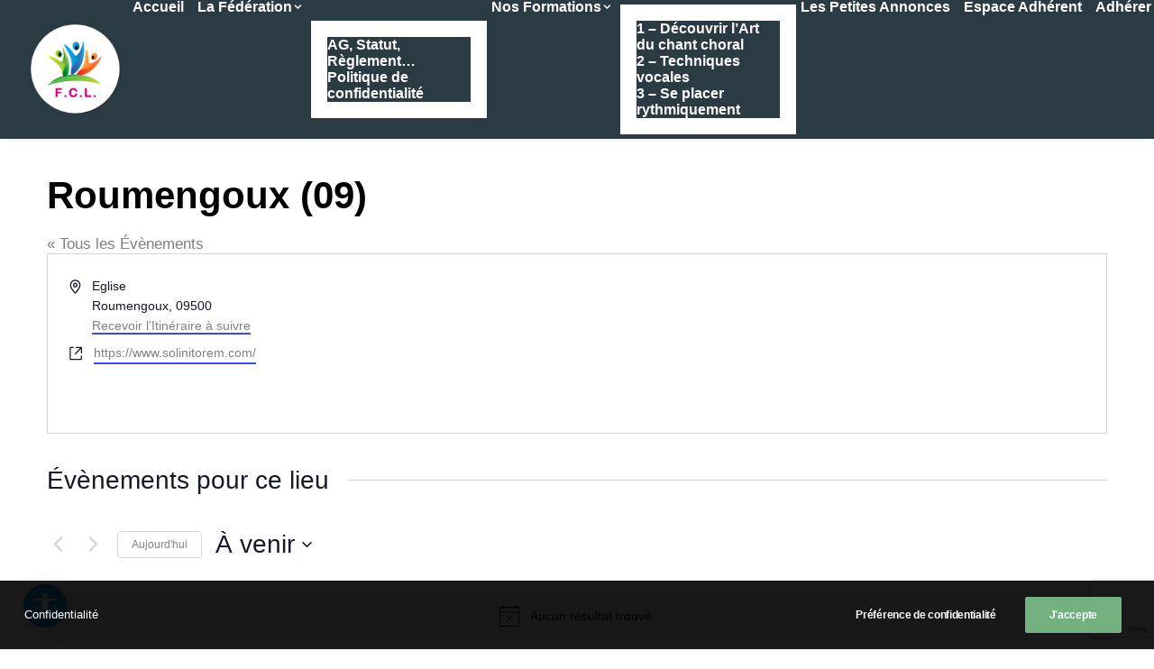

--- FILE ---
content_type: text/html; charset=UTF-8
request_url: https://choeurs-languedoc.fr/lieu/roumengoux-09/
body_size: 25961
content:
<!DOCTYPE html>
<html class="no-touch" lang="fr-FR" xmlns="http://www.w3.org/1999/xhtml">
<head>
<meta http-equiv="Content-Type" content="text/html; charset=UTF-8">
<meta name="viewport" content="width=device-width, initial-scale=1">
<link rel="profile" href="https://gmpg.org/xfn/11">
<link rel="pingback" href="https://choeurs-languedoc.fr/xmlrpc.php">
<title>Roumengoux (09) &#8211; Fédération des Chœurs du Languedoc</title>
<link rel='stylesheet' id='tribe-events-views-v2-bootstrap-datepicker-styles-css' href='https://choeurs-languedoc.fr/wp-content/plugins/the-events-calendar/vendor/bootstrap-datepicker/css/bootstrap-datepicker.standalone.min.css' type='text/css' media='all' />
<link rel='stylesheet' id='tec-variables-skeleton-css' href='https://choeurs-languedoc.fr/wp-content/plugins/the-events-calendar/common/build/css/variables-skeleton.css' type='text/css' media='all' />
<link rel='stylesheet' id='tribe-common-skeleton-style-css' href='https://choeurs-languedoc.fr/wp-content/plugins/the-events-calendar/common/build/css/common-skeleton.css' type='text/css' media='all' />
<link rel='stylesheet' id='tribe-tooltipster-css-css' href='https://choeurs-languedoc.fr/wp-content/plugins/the-events-calendar/common/vendor/tooltipster/tooltipster.bundle.min.css' type='text/css' media='all' />
<link rel='stylesheet' id='tribe-events-views-v2-skeleton-css' href='https://choeurs-languedoc.fr/wp-content/plugins/the-events-calendar/build/css/views-skeleton.css' type='text/css' media='all' />
<link rel='stylesheet' id='tec-variables-full-css' href='https://choeurs-languedoc.fr/wp-content/plugins/the-events-calendar/common/build/css/variables-full.css' type='text/css' media='all' />
<link rel='stylesheet' id='tribe-common-full-style-css' href='https://choeurs-languedoc.fr/wp-content/plugins/the-events-calendar/common/build/css/common-full.css' type='text/css' media='all' />
<link rel='stylesheet' id='tribe-events-views-v2-full-css' href='https://choeurs-languedoc.fr/wp-content/plugins/the-events-calendar/build/css/views-full.css' type='text/css' media='all' />
<link rel='stylesheet' id='tribe-events-views-v2-print-css' href='https://choeurs-languedoc.fr/wp-content/plugins/the-events-calendar/build/css/views-print.css' type='text/css' media='print' />
<link rel='stylesheet' id='tribe-events-pro-views-v2-print-css' href='https://choeurs-languedoc.fr/wp-content/plugins/events-calendar-pro/build/css/views-print.css' type='text/css' media='print' />
<meta name='robots' content='max-image-preview:large' />
<link rel='dns-prefetch' href='//cdn.jsdelivr.net' />
<link rel='dns-prefetch' href='//fonts.googleapis.com' />
<link rel="alternate" type="application/rss+xml" title="Fédération des Chœurs du Languedoc &raquo; Flux" href="https://choeurs-languedoc.fr/feed/" />
<link rel="alternate" type="application/rss+xml" title="Fédération des Chœurs du Languedoc &raquo; Flux des commentaires" href="https://choeurs-languedoc.fr/comments/feed/" />
<link rel="alternate" type="text/calendar" title="Fédération des Chœurs du Languedoc &raquo; Flux iCal" href="https://choeurs-languedoc.fr/evenements/?ical=1" />
<link rel="alternate" title="oEmbed (JSON)" type="application/json+oembed" href="https://choeurs-languedoc.fr/wp-json/oembed/1.0/embed?url=https%3A%2F%2Fchoeurs-languedoc.fr%2Flieu%2Froumengoux-09%2F" />
<link rel="alternate" title="oEmbed (XML)" type="text/xml+oembed" href="https://choeurs-languedoc.fr/wp-json/oembed/1.0/embed?url=https%3A%2F%2Fchoeurs-languedoc.fr%2Flieu%2Froumengoux-09%2F&#038;format=xml" />
<style id='wp-img-auto-sizes-contain-inline-css' type='text/css'>
img:is([sizes=auto i],[sizes^="auto," i]){contain-intrinsic-size:3000px 1500px}
/*# sourceURL=wp-img-auto-sizes-contain-inline-css */
</style>
<link rel='stylesheet' id='tribe-events-virtual-skeleton-css' href='https://choeurs-languedoc.fr/wp-content/plugins/events-calendar-pro/build/css/events-virtual-skeleton.css' type='text/css' media='all' />
<link rel='stylesheet' id='tribe-events-virtual-full-css' href='https://choeurs-languedoc.fr/wp-content/plugins/events-calendar-pro/build/css/events-virtual-full.css' type='text/css' media='all' />
<link rel='stylesheet' id='tec-events-pro-single-css' href='https://choeurs-languedoc.fr/wp-content/plugins/events-calendar-pro/build/css/events-single.css' type='text/css' media='all' />
<link rel='stylesheet' id='tribe-events-pro-mini-calendar-block-styles-css' href='https://choeurs-languedoc.fr/wp-content/plugins/events-calendar-pro/build/css/tribe-events-pro-mini-calendar-block.css' type='text/css' media='all' />
<link rel='stylesheet' id='layerslider-css' href='https://choeurs-languedoc.fr/wp-content/plugins/LayerSlider/assets/static/layerslider/css/layerslider.css' type='text/css' media='all' />
<style id='wp-emoji-styles-inline-css' type='text/css'>

	img.wp-smiley, img.emoji {
		display: inline !important;
		border: none !important;
		box-shadow: none !important;
		height: 1em !important;
		width: 1em !important;
		margin: 0 0.07em !important;
		vertical-align: -0.1em !important;
		background: none !important;
		padding: 0 !important;
	}
/*# sourceURL=wp-emoji-styles-inline-css */
</style>
<link rel='stylesheet' id='wp-block-library-css' href='https://choeurs-languedoc.fr/wp-includes/css/dist/block-library/style.min.css' type='text/css' media='all' />
<style id='global-styles-inline-css' type='text/css'>
:root{--wp--preset--aspect-ratio--square: 1;--wp--preset--aspect-ratio--4-3: 4/3;--wp--preset--aspect-ratio--3-4: 3/4;--wp--preset--aspect-ratio--3-2: 3/2;--wp--preset--aspect-ratio--2-3: 2/3;--wp--preset--aspect-ratio--16-9: 16/9;--wp--preset--aspect-ratio--9-16: 9/16;--wp--preset--color--black: #000000;--wp--preset--color--cyan-bluish-gray: #abb8c3;--wp--preset--color--white: #ffffff;--wp--preset--color--pale-pink: #f78da7;--wp--preset--color--vivid-red: #cf2e2e;--wp--preset--color--luminous-vivid-orange: #ff6900;--wp--preset--color--luminous-vivid-amber: #fcb900;--wp--preset--color--light-green-cyan: #7bdcb5;--wp--preset--color--vivid-green-cyan: #00d084;--wp--preset--color--pale-cyan-blue: #8ed1fc;--wp--preset--color--vivid-cyan-blue: #0693e3;--wp--preset--color--vivid-purple: #9b51e0;--wp--preset--gradient--vivid-cyan-blue-to-vivid-purple: linear-gradient(135deg,rgb(6,147,227) 0%,rgb(155,81,224) 100%);--wp--preset--gradient--light-green-cyan-to-vivid-green-cyan: linear-gradient(135deg,rgb(122,220,180) 0%,rgb(0,208,130) 100%);--wp--preset--gradient--luminous-vivid-amber-to-luminous-vivid-orange: linear-gradient(135deg,rgb(252,185,0) 0%,rgb(255,105,0) 100%);--wp--preset--gradient--luminous-vivid-orange-to-vivid-red: linear-gradient(135deg,rgb(255,105,0) 0%,rgb(207,46,46) 100%);--wp--preset--gradient--very-light-gray-to-cyan-bluish-gray: linear-gradient(135deg,rgb(238,238,238) 0%,rgb(169,184,195) 100%);--wp--preset--gradient--cool-to-warm-spectrum: linear-gradient(135deg,rgb(74,234,220) 0%,rgb(151,120,209) 20%,rgb(207,42,186) 40%,rgb(238,44,130) 60%,rgb(251,105,98) 80%,rgb(254,248,76) 100%);--wp--preset--gradient--blush-light-purple: linear-gradient(135deg,rgb(255,206,236) 0%,rgb(152,150,240) 100%);--wp--preset--gradient--blush-bordeaux: linear-gradient(135deg,rgb(254,205,165) 0%,rgb(254,45,45) 50%,rgb(107,0,62) 100%);--wp--preset--gradient--luminous-dusk: linear-gradient(135deg,rgb(255,203,112) 0%,rgb(199,81,192) 50%,rgb(65,88,208) 100%);--wp--preset--gradient--pale-ocean: linear-gradient(135deg,rgb(255,245,203) 0%,rgb(182,227,212) 50%,rgb(51,167,181) 100%);--wp--preset--gradient--electric-grass: linear-gradient(135deg,rgb(202,248,128) 0%,rgb(113,206,126) 100%);--wp--preset--gradient--midnight: linear-gradient(135deg,rgb(2,3,129) 0%,rgb(40,116,252) 100%);--wp--preset--font-size--small: 13px;--wp--preset--font-size--medium: 20px;--wp--preset--font-size--large: 36px;--wp--preset--font-size--x-large: 42px;--wp--preset--spacing--20: 0.44rem;--wp--preset--spacing--30: 0.67rem;--wp--preset--spacing--40: 1rem;--wp--preset--spacing--50: 1.5rem;--wp--preset--spacing--60: 2.25rem;--wp--preset--spacing--70: 3.38rem;--wp--preset--spacing--80: 5.06rem;--wp--preset--shadow--natural: 6px 6px 9px rgba(0, 0, 0, 0.2);--wp--preset--shadow--deep: 12px 12px 50px rgba(0, 0, 0, 0.4);--wp--preset--shadow--sharp: 6px 6px 0px rgba(0, 0, 0, 0.2);--wp--preset--shadow--outlined: 6px 6px 0px -3px rgb(255, 255, 255), 6px 6px rgb(0, 0, 0);--wp--preset--shadow--crisp: 6px 6px 0px rgb(0, 0, 0);}:where(.is-layout-flex){gap: 0.5em;}:where(.is-layout-grid){gap: 0.5em;}body .is-layout-flex{display: flex;}.is-layout-flex{flex-wrap: wrap;align-items: center;}.is-layout-flex > :is(*, div){margin: 0;}body .is-layout-grid{display: grid;}.is-layout-grid > :is(*, div){margin: 0;}:where(.wp-block-columns.is-layout-flex){gap: 2em;}:where(.wp-block-columns.is-layout-grid){gap: 2em;}:where(.wp-block-post-template.is-layout-flex){gap: 1.25em;}:where(.wp-block-post-template.is-layout-grid){gap: 1.25em;}.has-black-color{color: var(--wp--preset--color--black) !important;}.has-cyan-bluish-gray-color{color: var(--wp--preset--color--cyan-bluish-gray) !important;}.has-white-color{color: var(--wp--preset--color--white) !important;}.has-pale-pink-color{color: var(--wp--preset--color--pale-pink) !important;}.has-vivid-red-color{color: var(--wp--preset--color--vivid-red) !important;}.has-luminous-vivid-orange-color{color: var(--wp--preset--color--luminous-vivid-orange) !important;}.has-luminous-vivid-amber-color{color: var(--wp--preset--color--luminous-vivid-amber) !important;}.has-light-green-cyan-color{color: var(--wp--preset--color--light-green-cyan) !important;}.has-vivid-green-cyan-color{color: var(--wp--preset--color--vivid-green-cyan) !important;}.has-pale-cyan-blue-color{color: var(--wp--preset--color--pale-cyan-blue) !important;}.has-vivid-cyan-blue-color{color: var(--wp--preset--color--vivid-cyan-blue) !important;}.has-vivid-purple-color{color: var(--wp--preset--color--vivid-purple) !important;}.has-black-background-color{background-color: var(--wp--preset--color--black) !important;}.has-cyan-bluish-gray-background-color{background-color: var(--wp--preset--color--cyan-bluish-gray) !important;}.has-white-background-color{background-color: var(--wp--preset--color--white) !important;}.has-pale-pink-background-color{background-color: var(--wp--preset--color--pale-pink) !important;}.has-vivid-red-background-color{background-color: var(--wp--preset--color--vivid-red) !important;}.has-luminous-vivid-orange-background-color{background-color: var(--wp--preset--color--luminous-vivid-orange) !important;}.has-luminous-vivid-amber-background-color{background-color: var(--wp--preset--color--luminous-vivid-amber) !important;}.has-light-green-cyan-background-color{background-color: var(--wp--preset--color--light-green-cyan) !important;}.has-vivid-green-cyan-background-color{background-color: var(--wp--preset--color--vivid-green-cyan) !important;}.has-pale-cyan-blue-background-color{background-color: var(--wp--preset--color--pale-cyan-blue) !important;}.has-vivid-cyan-blue-background-color{background-color: var(--wp--preset--color--vivid-cyan-blue) !important;}.has-vivid-purple-background-color{background-color: var(--wp--preset--color--vivid-purple) !important;}.has-black-border-color{border-color: var(--wp--preset--color--black) !important;}.has-cyan-bluish-gray-border-color{border-color: var(--wp--preset--color--cyan-bluish-gray) !important;}.has-white-border-color{border-color: var(--wp--preset--color--white) !important;}.has-pale-pink-border-color{border-color: var(--wp--preset--color--pale-pink) !important;}.has-vivid-red-border-color{border-color: var(--wp--preset--color--vivid-red) !important;}.has-luminous-vivid-orange-border-color{border-color: var(--wp--preset--color--luminous-vivid-orange) !important;}.has-luminous-vivid-amber-border-color{border-color: var(--wp--preset--color--luminous-vivid-amber) !important;}.has-light-green-cyan-border-color{border-color: var(--wp--preset--color--light-green-cyan) !important;}.has-vivid-green-cyan-border-color{border-color: var(--wp--preset--color--vivid-green-cyan) !important;}.has-pale-cyan-blue-border-color{border-color: var(--wp--preset--color--pale-cyan-blue) !important;}.has-vivid-cyan-blue-border-color{border-color: var(--wp--preset--color--vivid-cyan-blue) !important;}.has-vivid-purple-border-color{border-color: var(--wp--preset--color--vivid-purple) !important;}.has-vivid-cyan-blue-to-vivid-purple-gradient-background{background: var(--wp--preset--gradient--vivid-cyan-blue-to-vivid-purple) !important;}.has-light-green-cyan-to-vivid-green-cyan-gradient-background{background: var(--wp--preset--gradient--light-green-cyan-to-vivid-green-cyan) !important;}.has-luminous-vivid-amber-to-luminous-vivid-orange-gradient-background{background: var(--wp--preset--gradient--luminous-vivid-amber-to-luminous-vivid-orange) !important;}.has-luminous-vivid-orange-to-vivid-red-gradient-background{background: var(--wp--preset--gradient--luminous-vivid-orange-to-vivid-red) !important;}.has-very-light-gray-to-cyan-bluish-gray-gradient-background{background: var(--wp--preset--gradient--very-light-gray-to-cyan-bluish-gray) !important;}.has-cool-to-warm-spectrum-gradient-background{background: var(--wp--preset--gradient--cool-to-warm-spectrum) !important;}.has-blush-light-purple-gradient-background{background: var(--wp--preset--gradient--blush-light-purple) !important;}.has-blush-bordeaux-gradient-background{background: var(--wp--preset--gradient--blush-bordeaux) !important;}.has-luminous-dusk-gradient-background{background: var(--wp--preset--gradient--luminous-dusk) !important;}.has-pale-ocean-gradient-background{background: var(--wp--preset--gradient--pale-ocean) !important;}.has-electric-grass-gradient-background{background: var(--wp--preset--gradient--electric-grass) !important;}.has-midnight-gradient-background{background: var(--wp--preset--gradient--midnight) !important;}.has-small-font-size{font-size: var(--wp--preset--font-size--small) !important;}.has-medium-font-size{font-size: var(--wp--preset--font-size--medium) !important;}.has-large-font-size{font-size: var(--wp--preset--font-size--large) !important;}.has-x-large-font-size{font-size: var(--wp--preset--font-size--x-large) !important;}
/*# sourceURL=global-styles-inline-css */
</style>

<style id='classic-theme-styles-inline-css' type='text/css'>
/*! This file is auto-generated */
.wp-block-button__link{color:#fff;background-color:#32373c;border-radius:9999px;box-shadow:none;text-decoration:none;padding:calc(.667em + 2px) calc(1.333em + 2px);font-size:1.125em}.wp-block-file__button{background:#32373c;color:#fff;text-decoration:none}
/*# sourceURL=/wp-includes/css/classic-themes.min.css */
</style>
<link rel='stylesheet' id='um-messaging-css' href='https://choeurs-languedoc.fr/wp-content/plugins/um-messaging/assets/css/um-messaging.min.css' type='text/css' media='all' />
<style id='um-messaging-inline-css' type='text/css'>
.um-message-item-content a { color:#0085ba; text-decoration: underline !important;}
			.um-message-item-content a:hover {color: rgba(0, 133, 186, 0.9);}
			.um-message-item.left_m .um-message-item-content a {color: #fff}
			.um-message-send, .um-message-send.disabled:hover { background-color:#0085ba; }
			.um-message-send:hover { background-color: rgba(0, 133, 186, 0.9) }
			.um-message-item.left_m .um-message-item-content { background-color: rgba(0, 133, 186, 0.8);}
			.um-message-footer { background: rgba(0, 133, 186, 0.03); border-top: 1px solid rgba(0, 133, 186, 0.2);}
			.um-message-textarea textarea, div.um div.um-form .um-message-textarea textarea {border: 2px solid rgba(0, 133, 186, 0.3) !important}
			.um-message-textarea textarea:focus,  div.um div.um-form .um-message-textarea textarea:focus {border: 2px solid rgba(0, 133, 186, 0.6) !important}
			.um-message-emolist { border: 1px solid rgba(0, 133, 186, 0.25);}
			.um-message-conv-item.active {color: #0085ba;}
			.um-message-conv-view {border-left: 1px solid rgba(0, 133, 186, 0.2);}
/*# sourceURL=um-messaging-inline-css */
</style>
<link rel='stylesheet' id='wam-style-css' href='https://choeurs-languedoc.fr/wp-content/plugins/Wp_accessibility_menu/assets/css/style.css' type='text/css' media='all' />
<link rel='stylesheet' id='wam-bootstrap-icons-css' href='https://cdn.jsdelivr.net/npm/bootstrap-icons@1.10.5/font/bootstrap-icons.css' type='text/css' media='all' />
<link rel='stylesheet' id='contact-form-7-css' href='https://choeurs-languedoc.fr/wp-content/plugins/contact-form-7/includes/css/styles.css' type='text/css' media='all' />
<link rel='stylesheet' id='uncodefont-google-css' href='//fonts.googleapis.com/css?family=Cormorant+Garamond%3A300%2C300italic%2Cregular%2Citalic%2C500%2C500italic%2C600%2C600italic%2C700%2C700italic&#038;subset=vietnamese%2Ccyrillic-ext%2Clatin-ext%2Clatin%2Ccyrillic' type='text/css' media='all' />
<link rel='stylesheet' id='uncode-privacy-css' href='https://choeurs-languedoc.fr/wp-content/plugins/uncode-privacy/assets/css/uncode-privacy-public.css' type='text/css' media='all' />
<link rel='stylesheet' id='um_user_location_members-css' href='https://choeurs-languedoc.fr/wp-content/plugins/um-user-locations/assets/css/members.min.css' type='text/css' media='all' />
<link rel='stylesheet' id='trp-language-switcher-style-css' href='https://choeurs-languedoc.fr/wp-content/plugins/translatepress-multilingual/assets/css/trp-language-switcher.css' type='text/css' media='all' />
<link rel='stylesheet' id='uncode-style-css' href='https://choeurs-languedoc.fr/wp-content/themes/uncode/library/css/style.css' type='text/css' media='all' />
<style id='uncode-style-inline-css' type='text/css'>

@media (min-width: 960px) { 
		.limit-width { max-width: 1200px; margin: auto;}
		.menu-container:not(.grid-filters) .menu-horizontal ul.menu-smart .megamenu-block-wrapper > .vc_row[data-parent="true"].limit-width:not(.row-parent-limit) { max-width: calc(1200px - 72px); }
		}
#changer-back-color { transition: background-color 1000ms cubic-bezier(0.25, 1, 0.5, 1) !important; } #changer-back-color > div { transition: opacity 1000ms cubic-bezier(0.25, 1, 0.5, 1) !important; } body.bg-changer-init.disable-hover .main-wrapper .style-light,  body.bg-changer-init.disable-hover .main-wrapper .style-light h1,  body.bg-changer-init.disable-hover .main-wrapper .style-light h2, body.bg-changer-init.disable-hover .main-wrapper .style-light h3, body.bg-changer-init.disable-hover .main-wrapper .style-light h4, body.bg-changer-init.disable-hover .main-wrapper .style-light h5, body.bg-changer-init.disable-hover .main-wrapper .style-light h6, body.bg-changer-init.disable-hover .main-wrapper .style-light a, body.bg-changer-init.disable-hover .main-wrapper .style-dark, body.bg-changer-init.disable-hover .main-wrapper .style-dark h1, body.bg-changer-init.disable-hover .main-wrapper .style-dark h2, body.bg-changer-init.disable-hover .main-wrapper .style-dark h3, body.bg-changer-init.disable-hover .main-wrapper .style-dark h4, body.bg-changer-init.disable-hover .main-wrapper .style-dark h5, body.bg-changer-init.disable-hover .main-wrapper .style-dark h6, body.bg-changer-init.disable-hover .main-wrapper .style-dark a { transition: color 1000ms cubic-bezier(0.25, 1, 0.5, 1) !important; }
/*# sourceURL=uncode-style-inline-css */
</style>
<link rel='stylesheet' id='uncode-icons-css' href='https://choeurs-languedoc.fr/wp-content/themes/uncode/library/css/uncode-icons.css' type='text/css' media='all' />
<link rel='stylesheet' id='uncode-custom-style-css' href='https://choeurs-languedoc.fr/wp-content/themes/uncode/library/css/style-custom.css' type='text/css' media='all' />
<link rel='stylesheet' id='um_modal-css' href='https://choeurs-languedoc.fr/wp-content/plugins/ultimate-member/assets/css/um-modal.min.css' type='text/css' media='all' />
<link rel='stylesheet' id='um_ui-css' href='https://choeurs-languedoc.fr/wp-content/plugins/ultimate-member/assets/libs/jquery-ui/jquery-ui.min.css' type='text/css' media='all' />
<link rel='stylesheet' id='um_tipsy-css' href='https://choeurs-languedoc.fr/wp-content/plugins/ultimate-member/assets/libs/tipsy/tipsy.min.css' type='text/css' media='all' />
<link rel='stylesheet' id='um_raty-css' href='https://choeurs-languedoc.fr/wp-content/plugins/ultimate-member/assets/libs/raty/um-raty.min.css' type='text/css' media='all' />
<link rel='stylesheet' id='select2-css' href='https://choeurs-languedoc.fr/wp-content/plugins/another-wordpress-classifieds-plugin/resources/vendors/selectWoo/css/select2.min.css' type='text/css' media='all' />
<link rel='stylesheet' id='um_fileupload-css' href='https://choeurs-languedoc.fr/wp-content/plugins/ultimate-member/assets/css/um-fileupload.min.css' type='text/css' media='all' />
<link rel='stylesheet' id='um_confirm-css' href='https://choeurs-languedoc.fr/wp-content/plugins/ultimate-member/assets/libs/um-confirm/um-confirm.min.css' type='text/css' media='all' />
<link rel='stylesheet' id='um_datetime-css' href='https://choeurs-languedoc.fr/wp-content/plugins/ultimate-member/assets/libs/pickadate/default.min.css' type='text/css' media='all' />
<link rel='stylesheet' id='um_datetime_date-css' href='https://choeurs-languedoc.fr/wp-content/plugins/ultimate-member/assets/libs/pickadate/default.date.min.css' type='text/css' media='all' />
<link rel='stylesheet' id='um_datetime_time-css' href='https://choeurs-languedoc.fr/wp-content/plugins/ultimate-member/assets/libs/pickadate/default.time.min.css' type='text/css' media='all' />
<link rel='stylesheet' id='um_fonticons_ii-css' href='https://choeurs-languedoc.fr/wp-content/plugins/ultimate-member/assets/libs/legacy/fonticons/fonticons-ii.min.css' type='text/css' media='all' />
<link rel='stylesheet' id='um_fonticons_fa-css' href='https://choeurs-languedoc.fr/wp-content/plugins/ultimate-member/assets/libs/legacy/fonticons/fonticons-fa.min.css' type='text/css' media='all' />
<link rel='stylesheet' id='um_fontawesome-css' href='https://choeurs-languedoc.fr/wp-content/plugins/ultimate-member/assets/css/um-fontawesome.min.css' type='text/css' media='all' />
<link rel='stylesheet' id='um_common-css' href='https://choeurs-languedoc.fr/wp-content/plugins/ultimate-member/assets/css/common.min.css' type='text/css' media='all' />
<link rel='stylesheet' id='um_responsive-css' href='https://choeurs-languedoc.fr/wp-content/plugins/ultimate-member/assets/css/um-responsive.min.css' type='text/css' media='all' />
<link rel='stylesheet' id='um_styles-css' href='https://choeurs-languedoc.fr/wp-content/plugins/ultimate-member/assets/css/um-styles.min.css' type='text/css' media='all' />
<link rel='stylesheet' id='um_crop-css' href='https://choeurs-languedoc.fr/wp-content/plugins/ultimate-member/assets/libs/cropper/cropper.min.css' type='text/css' media='all' />
<link rel='stylesheet' id='um_profile-css' href='https://choeurs-languedoc.fr/wp-content/plugins/ultimate-member/assets/css/um-profile.min.css' type='text/css' media='all' />
<link rel='stylesheet' id='um_account-css' href='https://choeurs-languedoc.fr/wp-content/plugins/ultimate-member/assets/css/um-account.min.css' type='text/css' media='all' />
<link rel='stylesheet' id='um_misc-css' href='https://choeurs-languedoc.fr/wp-content/plugins/ultimate-member/assets/css/um-misc.min.css' type='text/css' media='all' />
<link rel='stylesheet' id='um_default_css-css' href='https://choeurs-languedoc.fr/wp-content/plugins/ultimate-member/assets/css/um-old-default.min.css' type='text/css' media='all' />
<link rel='stylesheet' id='awpcp-font-awesome-css' href='https://choeurs-languedoc.fr/wp-content/plugins/another-wordpress-classifieds-plugin/resources/vendors/fontawesome/css/all.min.css' type='text/css' media='all' />
<link rel='stylesheet' id='awpcp-frontend-style-css' href='https://choeurs-languedoc.fr/wp-content/plugins/another-wordpress-classifieds-plugin/resources/css/awpcpstyle.css' type='text/css' media='all' />
<script type="text/javascript" src="https://choeurs-languedoc.fr/wp-includes/js/jquery/jquery.min.js" id="jquery-core-js"></script>
<script type="text/javascript" src="https://choeurs-languedoc.fr/wp-includes/js/jquery/jquery-migrate.min.js" id="jquery-migrate-js"></script>
<script type="text/javascript" src="https://choeurs-languedoc.fr/wp-content/plugins/the-events-calendar/common/build/js/tribe-common.js" id="tribe-common-js"></script>
<script type="text/javascript" src="https://choeurs-languedoc.fr/wp-content/plugins/the-events-calendar/build/js/views/breakpoints.js" id="tribe-events-views-v2-breakpoints-js"></script>
<script type="text/javascript" id="layerslider-utils-js-extra">
/* <![CDATA[ */
var LS_Meta = {"v":"7.1.3","fixGSAP":"1"};
//# sourceURL=layerslider-utils-js-extra
/* ]]> */
</script>
<script type="text/javascript" src="https://choeurs-languedoc.fr/wp-content/plugins/LayerSlider/assets/static/layerslider/js/layerslider.utils.js" id="layerslider-utils-js"></script>
<script type="text/javascript" src="https://choeurs-languedoc.fr/wp-content/plugins/LayerSlider/assets/static/layerslider/js/layerslider.kreaturamedia.jquery.js" id="layerslider-js"></script>
<script type="text/javascript" src="https://choeurs-languedoc.fr/wp-content/plugins/LayerSlider/assets/static/layerslider/js/layerslider.transitions.js" id="layerslider-transitions-js"></script>
<script type="text/javascript" src="/wp-content/themes/uncode/library/js/ai-uncode.min.js" id="uncodeAI" data-home="/" data-path="/" data-breakpoints-images="258,516,720,1032,1440,2064,2880" id="ai-uncode-js"></script>
<script type="text/javascript" id="uncode-init-js-extra">
/* <![CDATA[ */
var SiteParameters = {"days":"jours","hours":"heures","minutes":"minutes","seconds":"secondes","constant_scroll":"on","scroll_speed":"2","parallax_factor":"0.25","loading":"Chargement...","slide_name":"slide","slide_footer":"footer","ajax_url":"https://choeurs-languedoc.fr/wp-admin/admin-ajax.php","nonce_adaptive_images":"c700797dab","nonce_srcset_async":"966ab306eb","enable_debug":"","block_mobile_videos":"","is_frontend_editor":"","main_width":["1200","px"],"mobile_parallax_allowed":"","listen_for_screen_update":"1","wireframes_plugin_active":"1","sticky_elements":"off","resize_quality":"90","register_metadata":"","bg_changer_time":"1000","update_wc_fragments":"1","optimize_shortpixel_image":"","menu_mobile_offcanvas_gap":"45","custom_cursor_selector":"[href], .trigger-overlay, .owl-next, .owl-prev, .owl-dot, input[type=\"submit\"], input[type=\"checkbox\"], button[type=\"submit\"], a[class^=\"ilightbox\"], .ilightbox-thumbnail, .ilightbox-prev, .ilightbox-next, .overlay-close, .unmodal-close, .qty-inset \u003E span, .share-button li, .uncode-post-titles .tmb.tmb-click-area, .btn-link, .tmb-click-row .t-inside, .lg-outer button, .lg-thumb img, a[data-lbox], .uncode-close-offcanvas-overlay, .uncode-nav-next, .uncode-nav-prev, .uncode-nav-index","mobile_parallax_animation":"","lbox_enhanced":"","native_media_player":"1","vimeoPlayerParams":"?autoplay=0","ajax_filter_key_search":"key","ajax_filter_key_unfilter":"unfilter","index_pagination_disable_scroll":"","index_pagination_scroll_to":"","uncode_wc_popup_cart_qty":"","disable_hover_hack":"","uncode_nocookie":"","menuHideOnClick":"1","menuShowOnClick":"","smoothScroll":"","smoothScrollDisableHover":"","smoothScrollQuery":"960","uncode_force_onepage_dots":"","uncode_smooth_scroll_safe":"","uncode_lb_add_galleries":", .gallery","uncode_lb_add_items":", .gallery .gallery-item a","uncode_prev_label":"Previous","uncode_next_label":"Suivant","uncode_slide_label":"Slide","uncode_share_label":"Share on %","uncode_has_ligatures":"","uncode_is_accessible":"","uncode_carousel_itemSelector":"*:not(.hidden)","uncode_adaptive":"1","ai_breakpoints":"258,516,720,1032,1440,2064,2880","uncode_limit_width":"1200px"};
//# sourceURL=uncode-init-js-extra
/* ]]> */
</script>
<script type="text/javascript" src="https://choeurs-languedoc.fr/wp-content/themes/uncode/library/js/init.min.js" id="uncode-init-js"></script>
<script type="text/javascript" src="https://choeurs-languedoc.fr/wp-content/plugins/ultimate-member/assets/js/um-gdpr.min.js" id="um-gdpr-js"></script>
<script></script><link rel="https://api.w.org/" href="https://choeurs-languedoc.fr/wp-json/" /><link rel="alternate" title="JSON" type="application/json" href="https://choeurs-languedoc.fr/wp-json/wp/v2/tribe_venue/86301" /><link rel="EditURI" type="application/rsd+xml" title="RSD" href="https://choeurs-languedoc.fr/xmlrpc.php?rsd" />

<link rel='shortlink' href='https://choeurs-languedoc.fr/?p=86301' />
<!-- start Simple Custom CSS and JS -->
<style type="text/css">
@media (min-width: 960px) {
  .submenu-light .menu-horizontal:not(.menu-sub-enhanced) .menu-smart ul a:hover, .submenu-light .menu-horizontal:not(.menu-sub-enhanced) .menu-smart ul a:focus {
    color: rgb(255, 255, 255) !important;
  }
}


@media (min-width: 960px) {
  body[class*="hmenu"] .menu-icons i:not(.fa-dropdown), body.menu-overlay-center .menu-icons i:not(.fa-dropdown) {
    font-size: 30px;
    width: 1em;
  }
}</style>
<!-- end Simple Custom CSS and JS -->
<!-- start Simple Custom CSS and JS -->
<style type="text/css">
.um .um-profile-photo a.um-profile-photo-img, .um .um-profile-photo img, .um .um-profile-photo span.um-profile-photo-overlay {
  display: none;
}
</style>
<!-- end Simple Custom CSS and JS -->
<!-- start Simple Custom CSS and JS -->
<style type="text/css">
/************************************
Al3ph Creation : aletheiadesign.fr  *
************************************/

body {
    font-weight: normal!important;
}


/************
GLOBAL STYLES*
************/
.page-wrapper a {
  color:blue!important;
  text-decoration:underline!important;
}

.page-wrapper a:hover {
    color: #73B180!important;
    text-decoration:underline!important;
    transition-property: color;
    transition-duration: 0.8s;
    transition-delay: 0.1s; /* Démarre au bout de 0,4s */
}

.home a, .um-directory a, .tribe-events-view a {
  color:grey!important;
  text-decoration:none!important;
}

.tribe-community-events a {color:white!important;text-decoration:none!important;}
.tribe-community-events a:hover {color:white!important;}

a:hover, .home a:hover, .um-directory a:hover, .tribe-events-view a:hover, ..tribe-community-events a:hover {
    color: grey;
  	text-decoration:none!important;
    transition-property: color;
    transition-duration: 0.8s;
    transition-delay: 0.1s; /* Démarre au bout de 0,4s */
}


/* preformated txt */
pre {
    word-break: inherit!important;
}

/*titres & txt*/

.title_special a {
	color: white!important;
}



/*txt about page*/

.custom_about_txt {
	text-align: justify!important;
	text-indent: 4%;
}

/*notice*/
.um-notices-cta {
    margin-top: 34px!important;
}

.um-notices-cta a {
    line-height: 30px;
}

.um-notices-wrap p {
    text-align: justify;
  font-size:13px;
}

.um-notices-wrap.no-shortcode {
    text-align: center;
    padding: 20px 33px 28px 10px!important;
}


/* help page */

.panel-title > a {
    padding: 18px 0px 18px 31px;
    background: #f2f2f2;
}

.panel-title > a span::after {
    padding-right: 17px;
}

/*.uncode-accordion .uncode_text_column*/ .wpb_accordion_content {
 padding: 20px;
-webkit-box-shadow: 0px 5px 8px 2px #dbdbdb;
box-shadow: 0px 5px 8px 2px #dbdbdb;
  margin:0 10px;
}


/* Menu principal */

.font-weight-menu, .menu-container ul.menu-smart > li > a:not(.social-menu-link), .menu-container ul.menu-smart li.dropdown > a, .menu-container ul.menu-smart li.mega-menu > a, .menu-container:not(.vmenu-container) ul.menu-smart > li > a, .menu-smart i.fa-dropdown, .vmenu-container a {
    font-weight: 700!important;
}

/*.font-size-menu, .menu-container ul.menu-smart > li > a:not(.social-menu-link), .menu-container:not(.vmenu-container) ul.menu-smart > li > a, .menu-smart > li > a > div > div > div.btn, .uncode-cart .buttons a {
    font-size: 15px!important;
}*/

/*.menu-horizontal .menu-smart ul {
    margin-left: 12px !important;
}*/


/* custom menu colors*/
#menu-menu-principal li a:hover {color:white!important}
#menu-menu-principal .menu-item a {color:white!important}

#menu-menu-principal .current-menu-ancestor {background-color:#445c68!important}
#menu-menu-principal .current-menu-item a {color:#73B180!important}

.font-555555 {font-weight:800!important;}


.row-menu {
background-color : #2b3b43;
  color:white!important;
}

.row-menu a{
  color:white!important;
}

.submenu-light .menu-horizontal .menu-smart ul {
    background-color: #2b3b43;
  	margin-top:0px!important;
  color:white!important;
}

.submenu-light .menu-horizontal .menu-smart ul a {
    color:white!important;
  font-size: 16px;
  font-weight : bold;
}

.submenu-light .menu-horizontal .menu-smart ul a:hover {
    background-color :inherit!important;
}

/**************************
           HOME 
**************************/


.button_custom_home {
  padding:10px;
  background-color : white;
  -webkit-border-radius: 2px;
  -moz-border-radius: 2px;
  border-radius: 2px;
}





/**************************
google map / member list 
**************************/

.gm-style .gm-style-iw-c {
	width: 169px;
}

.um-directory .um-member-directory-map-controls .um-member-directory-map-controls-half {
	width: 100%!important;
}

.um-directory .um-member-directory-header .um-member-directory-header-row .um-member-directory-search-line {
	width: 100%!important;
}

.um-directory .um-member-directory-header .um-member-directory-header-row .um-member-directory-search-line .um-do-search {
	background: #006cff;
	color: white;
}

.um-member-directory-search-line input {
	margin: 0!important;
}

/*hide display error on member directory list*/
.um-directory .um-members-wrapper .um-members.um-members-grid .um-member .um-member-card .um-member-meta-main .um-member-meta .um-member-metaline strong {
    display: none!important;
}

.um-member-metaline-repertoire strong, .um-member-metaline-emplacement strong {
    display: none!important;
}




/*additionnal info on members cards*/
.um-member-meta {
  diplay:block!important:
}


/* members settings*/

.um-directory .um-member-directory-map-controls .um-member-directory-map-controls-half {
	width: calc(40% - 5px);
}


/************
Profile
************/


/*cover photo*/

.um-cover,
.um-profile-nav {
	-webkit-border-radius: 8px!important;
	-moz-border-radius: 8px!important;
	border-radius: 8px!important;
}

.um-cover a, .um-header a {
    color:grey!important;
 	text-decoration:none!important;
}

.um-cover a, .um-header a {
    color:grey!important;
 	text-decoration:none!important;
}

.um-cover a:hover, .um-header a:hover {
    color: grey!important;
    transition-property: color;
    transition-duration: 0.8s;
    transition-delay: 0.1s; /* Démarre au bout de 0,4s */
}


/*hide unused elements*/
.um-followers-bar, .um-profile .um-profile-meta .um-friends-coverbtn {
    display: none;
}

.um-profile-nav {
    display:none;
}

.um-profile-nav {
    height: 16px;
}

.um-profile-nav-item a {
    display: none;
}

.um-profile-nav-item i {
    top: 6px;
}

/*profile completness*/
.um-completeness-done {
    background: red!important;
}

#um_field_82606_completeness_bar .um-field-label {text-align:center!important;}

/*profile fields and labels*/
.um {
    color: black;
}

.um-field-value{
    padding: 10px;
    /* background: #f9f9f9; */
-webkit-box-shadow: 0px 5px 8px 2px #dbdbdb;
    box-shadow: 0px 5px 8px 2px #dbdbdb;

}

.um-field-divider {
    width: 50%;
    margin: 0 auto;
}

/*profile fields margin*/
.um-field {
    padding: 15px 0 30px 0;
}

/*profile field labels*/

.um-profile.um-viewing .um-field-label {
    border-bottom: none;
}

/*icon for profile fields labels*/
.um-field-label .um-field-label-icon {
  float:none;
    margin: 0 8px 0 0;
    height: 22px;
    display: inline-block;
    width: 24px;
    text-align: center;
  top:3px;
}

.um-field-number .um-field-icon {
  top: -2px;
left: -41px;
}

/*inter-titles*/
.um-field-um_block_82606_26, .um-field-um_block_82606_44, .um-field-um_block_82606_53 {text-align:center;}


/*account styling*/
.um-editing #um_field_general_first_name, .um-editing #um_field_general_last_name, .um-editing #um_field_general_single_user_password {
  display:none;
}


/************
Events & event search
************/
a.view-event, a.edit-event {color:black!important;}

/*custom event*/
.tribe-image-upload-area .note p {display:none;}


/*main container*/

.single-tribe_events .sections-container {
  padding-top:45px;
}

.tribe-events-back {
    margin: 0 0 36px;
}

/*title single event*/
.single-tribe_events .tribe-events-single-event-title, #tribe-events-content .tribe-events-schedule {
text-align:center;
}

/*date picker */

.tribe-common header {
	z-index: inherit !important;
}

.tribe-common--breakpoint-medium.tribe-events .tribe-events-l-container {
    padding-top: 34px!important;
}

.tribe-common .tribe-common-form-control-text__input::placeholder {
  color:#aaaaaa;
}

/*ical link hide*/
.tribe-events-c-ical__link {
  display:none;
}

/*hide reccurent events*/
.recurrence-row {
  display:none;
}

input[type=checkbox] {
	background-color: var(--tec-color-background);
	border: 1px solid var(--tec-color-border-default);
	box-shadow: inset 0 1px 2px var(--tec-color-box-shadow);
	color: var(--tec-color-text-primary);
	outline: none;
	transition: border-color .05s ease-in-out;
}

.select2-container .select2-selection--single .select2-selection__rendered, .tribe-dropdown .select2-selection--single .select2-selection__clear, .tribe-ea-dropdown .select2-selection--single .select2-selection__clear {
	line-height : 10px
}

.tribe_community_edit .tribe-button.submit, .tribe_community_list .tribe-button.submit {
	width : 100%;
}

.tribe_community_edit #tribe-add-exclusion, .tribe_community_edit .button, .tribe_community_edit .button-primary, .tribe_community_edit .button-secondary, .tribe_community_edit .tribe-add-recurrence.tribe-button, .tribe_community_edit .tribe-button, .tribe_community_list #tribe-add-exclusion, .tribe_community_list .button, .tribe_community_list .button-primary, .tribe_community_list .button-secondary, .tribe_community_list .tribe-add-recurrence.tribe-button, .tribe_community_list .tribe-button {

	font-size: var(--tec-font-size-3);
}

/* custom title display */
#custom_event_title {
  display:none;
}

.post-type-archive-tribe_events #custom_event_title {
  display:block;
}

.tribe-event-date-start, .tribe-event-time, .tribe-events-cost {
  font-weight: 600;
font-family: -apple-system,BlinkMacSystemFont,"Segoe UI",Roboto,Oxygen-Sans,Ubuntu,Cantarell,"Helvetica Neue",sans-serif, -apple-system,BlinkMacSystemFont,"Segoe UI",Roboto,Oxygen-Sans,Ubuntu,Cantarell,"Helvetica Neue",sans-serif;
  
}

.tribe-common h1, .tribe-common h2, .tribe-common h3, .tribe-common h4, .tribe-common h5, .tribe-common h6, .tribe-common p {
    font-weight: 600;
}

/*hide original price*/
.tribe-events-pg-template .tribe-events-event-cost-label, .tribe-events-pg-template .tribe-events-event-cost {display:none;}
#tribe-community-events .tribe-section-cost {display:none;}

.tribe-events-schedule .tribe-events-cost {padding-left :20px;}

/*change "autres" custom field name in event desc*/
.tribe-events-meta-group-other .tribe-events-single-section-title {
  text-indent:-9999px;
}
.tribe-events-meta-group-other .tribe-events-single-section-title:before {
  text-indent:0;
  content:'Informations';
  float:left;
} 


/*buttons*/
.tribe-common .tribe-common-c-btn, .tribe-common a.tribe-common-c-btn {
  background-color:#006CFF!important;
  font-size:12px;
}
di
.tribe-common--breakpoint-medium.tribe-common .tribe-common-form-control-text__input {
  font-size : 15px:
}

/* my events list */
.tribe_community_list .sections-container {
    padding-top: 100px;
}


/*single event*/
.tribe-events-single-section, .tribe-events-single-event-title, .tribe-events-single-event-description {
padding: 10px!important;
background: #fff!important;
/*-webkit-box-shadow: 0px 5px 8px 2px #dbdbdb;
box-shadow: 0px 5px 8px 2px #dbdbdb;  */
}

/* hide page nav on event */
.tribe-events-nav-pagination {display:none!important;}

/************
Petites annonces
************/

.awpcp-classifieds-search-bar--query-field input[type="text"] {
  background: white;
}

/*liste des annonces*/

.awpcp-classifieds-search-bar input {
    margin: 0 !important;
}

.awpcp-classifieds-menu {
  display:none;
}

.awpcp-classifieds-search-bar--advanced-search-link {
  display:none;
}

/*hide buttons*/
.tribe-common--breakpoint-medium.tribe-common .tribe-common-b3--min-medium {
    display: none;
} 

/*custom buttons like*/
.awpcp-classifieds-menu .awpcp-classifieds-menu--menu-item-link {
  background-color: #f7f7f7;
  border: 1px solid #eaeaea;
  font-size: 12px;
  padding: 10px 31px 10px 31px;
}

.awpcp-classifieds-menu {
    margin: 0 0 4px;
    padding: 1px !important;
}

.awpcp-category-switcher .awpcp-category-dropdown-container {
    width: 50%;
}

.fixfloat {
    display: none;
}

.awpcp_listing-template-default .post-wrapper .post-footer, .cl-adsense, .single .awpcp-title, .single .awpcp-classifieds-search-bar--query-field, .single .awpcp-classifieds-search-bar--submit-button {
	display:none;
}


/* annonce seule */
.single .awpcp-subtitle {
  /*background-color: #f7f7f7;
  border: 1px solid #eaeaea;
  font-size: 12px;*/
  padding: 31px 0 4px 0;
  text-decoration : underline;
}

.showawpcpadpage p {
  margin-top:9px;
}

.adviewed {
    margin: 100px 0 0 0;
}

/*style shadow annonce*/

.showawpcpadpage p {
padding: 10px;
-webkit-box-shadow: 0px 5px 8px 2px #dbdbdb;
box-shadow: 0px 5px 8px 2px #dbdbdb;  
  width: 80%;
}


/*boutons annonces*/
.BUTTON_MRF {
   background: #A9A9A9;
   background-image: -webkit-linear-gradient(top, #A9A9A9, #A9A9A9);
   background-image: -moz-linear-gradient(top, #A9A9A9, #A9A9A9);
   background-image: -ms-linear-gradient(top, #A9A9A9, #A9A9A9);
   background-image: -o-linear-gradient(top, #A9A9A9, #A9A9A9);
   background-image: linear-gradient(to bottom, #A9A9A9, #A9A9A9);
   -webkit-border-radius: 7px;
   -moz-border-radius: 7px;
   border-radius: 7px;
   color: #FFFFFF!important;
   font-weight: 100;
   padding: 10px;
   border: solid #8D8D8D 1px;
   text-decoration: none;
   display: inline-block;
   cursor: pointer;
   text-align: center;
  margin-top: 13px;
}

.BUTTON_MRF:hover {
   border: solid #8D8D8D 1px;
   background: #A9A9A9;
   background-image: -webkit-linear-gradient(top, #A9A9A9, #747474);
   background-image: -moz-linear-gradient(top, #A9A9A9, #747474);
   background-image: -ms-linear-gradient(top, #A9A9A9, #747474);
   background-image: -o-linear-gradient(top, #A9A9A9, #747474);
   background-image: linear-gradient(to bottom, #A9A9A9, #747474);
   -webkit-border-radius: 7px;
   -moz-border-radius: 7px;
   border-radius: 7px;
   text-decoration: none;
     color: #FFFFFF!important;
}

/*search results display*/
.awpcp-clearboth {
    padding-bottom: 50px;
}

/*custom user badge hidden*/
.um-directory .um-members-wrapper .um-members.um-members-grid .um-member.with-cover .um-member-photo a img {
    opacity: 0!important;
}
.um-82606.um .um-profile-photo a.um-profile-photo-img {
    display: none!important;
}


/* champs formulaires */

.select2-container .select2-selection--single .select2-selection__rendered, .tribe-dropdown .select2-selection--single .select2-selection__clear, .tribe-ea-dropdown .select2-selection--single .select2-selection__clear {
  line-height: 17px;
}

.select2-container .select2-selection--single {
  height: 39px;
}

.select2-container--default .select2-selection--single .select2-selection__arrow {
  top: 8px;
}

/* news articles */

.post-info .author-info, .comment-reply-title {display:none;}







/*custom adaptative long menu for tablets*/
/* enable the code between these measures */

  /*menu hamburger lines color*/
.mobile-menu-button-light .lines, .mobile-menu-button-light .lines::before, .mobile-menu-button-light .lines::after {
  background: white;
  }


@media (min-width: 768px) and (max-width: 1336px){

/* reduce the padding around the logo */
.col-lg-0 {
padding: 27px 12px 27px 36px;
}

/* reduce the padding of the menu items */
.menu-smart > li > a {
padding: 0px 2px !important;
}

/* reduce the menu letter spacing */
.menu-container ul.menu-smart > li > a, .menu-container ul.menu-smart li.dropdown > a{
letter-spacing:0px !important;
}

/* reduce the dropdown arrows padding */
.menu-smart i.fa-dropdown {
padding: 0px 0px 0px 2px;
}

/* reduce the first menu item padding */
body[class*=hmenu-] .menu-borders .navbar-nav + .navbar-nav-last > *:first-child {
margin: 0px 0px 0px 0px;
}

body.hmenu-position-center .logo-container {
    min-width: 5px;
}
  
}

/*mobile menu*/




@media only screen
  and (max-width: 959px)
 {
	 
    body[class*="hmenu"] ul.menu-smart > li, ul.menu-smart.menu-horizontal > li, .navbar-cta ul.menu-smart > li {
    padding: 10px!important;
	}
	 
	.menu-smart, .menu-smart ul, .menu-smart li, .menu-bloginfo-inner {
	  line-height: 30px;
	}
	 
	#menu-menu-principal .current-menu-ancestor {
  		background-color: #2B3B43!important;
	}
}



@media only screen and (max-width: 1336px) {
    .menu-primary ul.menu-smart a {
        background: #2B3B43!important;
      padding: 0px 10px 0 0 !important;
    }
    .submenu-light .menu-smart, .submenu-light .menu-sidebar-inner, .submenu-light .main-menu-container {
        background-color: #2B3B43 !important;
    }
  }
}

@media (min-width: 960px) {
  .submenu-light .menu-horizontal:not(.menu-sub-enhanced) .menu-smart ul a:hover, .submenu-light .menu-horizontal:not(.menu-sub-enhanced) .menu-smart ul a:focus {
    color: rgb(255, 255, 255) !important;
    background-color: rgba(0, 0, 0, 0.03) !important;
  }
}</style>
<!-- end Simple Custom CSS and JS -->
<meta name="tec-api-version" content="v1"><meta name="tec-api-origin" content="https://choeurs-languedoc.fr"><link rel="alternate" href="https://choeurs-languedoc.fr/wp-json/tribe/events/v1/events/?venue=86301" /><link rel="alternate" hreflang="fr-FR" href="https://choeurs-languedoc.fr/lieu/roumengoux-09/"/>
<link rel="alternate" hreflang="fr" href="https://choeurs-languedoc.fr/lieu/roumengoux-09/"/>
<link rel="apple-touch-icon" sizes="180x180" href="/wp-content/uploads/fbrfg/apple-touch-icon.png">
<link rel="icon" type="image/png" sizes="32x32" href="/wp-content/uploads/fbrfg/favicon-32x32.png">
<link rel="icon" type="image/png" sizes="16x16" href="/wp-content/uploads/fbrfg/favicon-16x16.png">
<link rel="manifest" href="/wp-content/uploads/fbrfg/site.webmanifest">
<link rel="shortcut icon" href="/wp-content/uploads/fbrfg/favicon.ico">
<meta name="msapplication-TileColor" content="#da532c">
<meta name="msapplication-config" content="/wp-content/uploads/fbrfg/browserconfig.xml">
<meta name="theme-color" content="#ffffff"><style type="text/css">.recentcomments a{display:inline !important;padding:0 !important;margin:0 !important;}</style><noscript><style>.lazyload[data-src]{display:none !important;}</style></noscript><style>.lazyload{background-image:none !important;}.lazyload:before{background-image:none !important;}</style><link rel="canonical" href="https://choeurs-languedoc.fr/lieu/roumengoux-09/" />
        <style id="wam-menu-position-left">
            #wam-accessibility-button {
                right: auto !important;
                left: 26px !important;
            }
            #wam-accessibility-menu {
                right: auto !important;
                left: 24px !important;
            }
            @media (max-width: 600px) {
                #wam-accessibility-button {
                    right: auto !important;
                    left: 9px !important;
                }
            }
        </style>
        <noscript><style> .wpb_animate_when_almost_visible { opacity: 1; }</style></noscript></head>
<body data-rsssl=1 class="wp-singular tribe_venue-template-default single single-tribe_venue postid-86301 wp-theme-uncode tribe-no-js translatepress-fr_FR hormenu-position-left megamenu-full-submenu hmenu hmenu-position-center header-full-width main-center-align menu-mobile-default mobile-parallax-not-allowed ilb-no-bounce unreg qw-body-scroll-disabled no-qty-fx wpb-js-composer js-comp-ver-8.7.1.2 vc_responsive tribe-theme-uncode" data-border="0">

			<div id="vh_layout_help"></div><div class="body-borders" data-border="0"><div class="top-border body-border-shadow"></div><div class="right-border body-border-shadow"></div><div class="bottom-border body-border-shadow"></div><div class="left-border body-border-shadow"></div><div class="top-border style-light-bg"></div><div class="right-border style-light-bg"></div><div class="bottom-border style-light-bg"></div><div class="left-border style-light-bg"></div></div>	<div class="box-wrapper">
		<div class="box-container">
		<script type="text/javascript" id="initBox">UNCODE.initBox();</script>
		<div class="menu-wrapper">
													
													<header id="masthead" class="navbar menu-primary menu-light submenu-light style-light-original single-h-padding menu-with-logo">
														<div class="menu-container style-color-xsdn-bg menu-no-borders menu-shadows" role="navigation">
															<div class="row-menu">
																<div class="row-menu-inner">
																	<div id="logo-container-mobile" class="col-lg-0 logo-container middle">
																		<div id="main-logo" class="navbar-header style-light">
																			<a href="https://choeurs-languedoc.fr/" class="navbar-brand" data-minheight="20" aria-label="Fédération des Chœurs du Languedoc"><div class="logo-image main-logo logo-skinnable" data-maxheight="100" style="height: 100px;"><img fetchpriority="high" decoding="async" src="https://choeurs-languedoc.fr/wp-content/uploads/2024/03/THE-NEW-LOGO-ROND-1.png" alt="logo" width="1112" height="1112" class="img-responsive" /></div></a>
																		</div>
																		<div class="mmb-container"><div class="mobile-additional-icons"></div><div class="mobile-menu-button mobile-menu-button-light lines-button" aria-label="Toggle menu" role="button" tabindex="0"><span class="lines"><span></span></span></div></div>
																	</div>
																	<div class="col-lg-12 main-menu-container middle">
																		<div class="menu-horizontal ">
																			<div class="menu-horizontal-inner">
																				<div class="nav navbar-nav navbar-main navbar-nav-first"><ul id="menu-accueil" class="menu-primary-inner menu-smart sm" role="menu"><li role="menuitem"  id="menu-item-89321" class="menu-item menu-item-type-post_type menu-item-object-page menu-item-home depth-0 menu-item-89321 menu-item-link"><a href="https://choeurs-languedoc.fr/">Accueil<i class="fa fa-angle-right fa-dropdown"></i></a></li>
<li role="menuitem"  id="menu-item-89232" class="menu-item menu-item-type-post_type menu-item-object-page menu-item-has-children depth-0 menu-item-89232 dropdown menu-item-link"><a href="https://choeurs-languedoc.fr/la-federation/" data-toggle="dropdown" class="dropdown-toggle" data-type="title">La Fédération<i class="fa fa-angle-down fa-dropdown"></i></a>
<ul role="menu" class="drop-menu un-submenu " data-lenis-prevent>
	<li role="menuitem"  id="menu-item-88944" class="menu-item menu-item-type-post_type menu-item-object-page depth-1 menu-item-88944"><a href="https://choeurs-languedoc.fr/a/">AG, Statut, Règlement…<i class="fa fa-angle-right fa-dropdown"></i></a></li>
	<li role="menuitem"  id="menu-item-88943" class="menu-item menu-item-type-post_type menu-item-object-page menu-item-privacy-policy depth-1 menu-item-88943"><a href="https://choeurs-languedoc.fr/politique-de-confidentialite/">Politique de confidentialité<i class="fa fa-angle-right fa-dropdown"></i></a></li>
</ul>
</li>
<li role="menuitem"  id="menu-item-89072" class="menu-item menu-item-type-post_type menu-item-object-page menu-item-has-children depth-0 menu-item-89072 dropdown menu-item-link"><a href="https://choeurs-languedoc.fr/6-nos-formations-maquettes/" data-toggle="dropdown" class="dropdown-toggle" data-type="title">Nos Formations<i class="fa fa-angle-down fa-dropdown"></i></a>
<ul role="menu" class="drop-menu un-submenu " data-lenis-prevent>
	<li role="menuitem"  id="menu-item-89191" class="menu-item menu-item-type-post_type menu-item-object-page depth-1 menu-item-89191"><a href="https://choeurs-languedoc.fr/7-decouvrir-lart-du-chant-choral/">1 &#8211; Découvrir l&#8217;Art du chant choral<i class="fa fa-angle-right fa-dropdown"></i></a></li>
	<li role="menuitem"  id="menu-item-89192" class="menu-item menu-item-type-post_type menu-item-object-page depth-1 menu-item-89192"><a href="https://choeurs-languedoc.fr/techniques-vocales/">2 &#8211; Techniques vocales<i class="fa fa-angle-right fa-dropdown"></i></a></li>
	<li role="menuitem"  id="menu-item-91404" class="menu-item menu-item-type-post_type menu-item-object-page depth-1 menu-item-91404"><a href="https://choeurs-languedoc.fr/se-placer-rythmiquement/">3 &#8211; Se placer rythmiquement<i class="fa fa-angle-right fa-dropdown"></i></a></li>
</ul>
</li>
<li role="menuitem"  id="menu-item-89380" class="menu-item menu-item-type-post_type menu-item-object-page depth-0 menu-item-89380 menu-item-link"><a href="https://choeurs-languedoc.fr/les-annonces-petites/">Les Petites Annonces<i class="fa fa-angle-right fa-dropdown"></i></a></li>
<li role="menuitem"  id="menu-item-88939" class="menu-item menu-item-type-post_type menu-item-object-page depth-0 menu-item-88939 menu-item-link"><a href="https://choeurs-languedoc.fr/login/">Espace Adhérent<i class="fa fa-angle-right fa-dropdown"></i></a></li>
<li role="menuitem"  id="menu-item-88938" class="menu-item menu-item-type-post_type menu-item-object-page depth-0 menu-item-88938 menu-item-link"><a href="https://choeurs-languedoc.fr/adhesion/">Adhérer à la F.C.L. !<i class="fa fa-angle-right fa-dropdown"></i></a></li>
<li role="menuitem"  id="menu-item-87087" class="menu-item menu-item-type-post_type menu-item-object-page depth-0 menu-item-87087 menu-item-link"><a href="https://choeurs-languedoc.fr/contact/">Contact<i class="fa fa-angle-right fa-dropdown"></i></a></li>
<li role="menuitem"  id="menu-item-91356" class="menu-item menu-item-type-post_type menu-item-object-page depth-0 menu-item-91356 menu-item-link"><a href="https://choeurs-languedoc.fr/espaces-tutoriels/">ESPACE TUTORIELS<i class="fa fa-angle-right fa-dropdown"></i></a></li>
</ul></div><div class="uncode-close-offcanvas-mobile lines-button close navbar-mobile-el"><span class="lines"></span></div><div class="nav navbar-nav navbar-nav-last navbar-extra-icons"><ul class="menu-smart sm menu-icons menu-smart-social" role="menu"><li role="menuitem" class="menu-item-link social-icon tablet-hidden mobile-hidden social-460419"><a href="https://www.facebook.com/FederationChoeursLanguedoc/" class="social-menu-link" role="button" target="_blank"><i class="fa fa-facebook-square" role="presentation"></i></a></li></ul></div><div class="desktop-hidden menu-accordion-secondary">
														 							</div></div>
						
																		</div>
																	</div>
																</div>
															</div></div>
													</header>
												</div>			<script type="text/javascript" id="fixMenuHeight">UNCODE.fixMenuHeight();</script>
						<div class="main-wrapper">
				<div class="main-container">
					<div class="page-wrapper" role="main">
						<div class="sections-container" id="sections-container">
<div
	 class="tribe-common tribe-events tribe-events-view tribe-events-view--venue tribe-events-view--list tribe-events-pro" 	data-js="tribe-events-view"
	data-view-rest-url="https://choeurs-languedoc.fr/wp-json/tribe/views/v2/html"
	data-view-rest-method="GET"
	data-view-manage-url="1"
				data-view-breakpoint-pointer="5345c857-6827-435d-bcdb-a806b1124ac9"
	 role="main">
	<section class="tribe-common-l-container tribe-events-l-container">
		<div
	class="tribe-events-view-loader tribe-common-a11y-hidden"
	role="alert"
	aria-live="polite"
>
	<span class="tribe-events-view-loader__text tribe-common-a11y-visual-hide">
		0 évènements found.	</span>
	<div class="tribe-events-view-loader__dots tribe-common-c-loader">
		<svg
	 class="tribe-common-c-svgicon tribe-common-c-svgicon--dot tribe-common-c-loader__dot tribe-common-c-loader__dot--first" 	aria-hidden="true"
	viewBox="0 0 15 15"
	xmlns="http://www.w3.org/2000/svg"
>
	<circle cx="7.5" cy="7.5" r="7.5"/>
</svg>
		<svg
	 class="tribe-common-c-svgicon tribe-common-c-svgicon--dot tribe-common-c-loader__dot tribe-common-c-loader__dot--second" 	aria-hidden="true"
	viewBox="0 0 15 15"
	xmlns="http://www.w3.org/2000/svg"
>
	<circle cx="7.5" cy="7.5" r="7.5"/>
</svg>
		<svg
	 class="tribe-common-c-svgicon tribe-common-c-svgicon--dot tribe-common-c-loader__dot tribe-common-c-loader__dot--third" 	aria-hidden="true"
	viewBox="0 0 15 15"
	xmlns="http://www.w3.org/2000/svg"
>
	<circle cx="7.5" cy="7.5" r="7.5"/>
</svg>
	</div>
</div>

		
		<script data-js="tribe-events-view-data" type="application/json">
	{"slug":"venue","prev_url":"","next_url":"","view_class":"Tribe\\Events\\Pro\\Views\\V2\\Views\\Venue_View","view_slug":"venue","view_label":"Lieu","lookup_folders":{"events-virtual":{"id":"events-virtual","namespace":"events-virtual","priority":10,"path":"\/plugins\/events-calendar-pro\/src\/views"},"plugin":{"id":"plugin","priority":20,"path":"\/plugins\/the-events-calendar\/src\/views\/v2"},"events-pro":{"id":"events-pro","namespace":"events-pro","priority":25,"path":"\/plugins\/events-calendar-pro\/src\/views\/v2"},"common":{"id":"common","priority":100,"path":"\/plugins\/the-events-calendar\/common\/src\/views\/v2"}},"title":"\u00c9v\u00e8nements \u2013 F\u00e9d\u00e9ration des Ch\u0153urs du Languedoc","events":[],"url":"https:\/\/choeurs-languedoc.fr\/lieu\/roumengoux-09\/","url_event_date":false,"bar":{"keyword":"","date":""},"today":"2026-01-20 00:00:00","now":"2026-01-20 11:04:23","home_url":"https:\/\/choeurs-languedoc.fr","rest_url":"https:\/\/choeurs-languedoc.fr\/wp-json\/tribe\/views\/v2\/html","rest_method":"GET","rest_nonce":"","should_manage_url":true,"today_url":"https:\/\/choeurs-languedoc.fr\/lieu\/roumengoux-09\/","today_title":"Cliquer pour s\u00e9lectionner la date du jour","today_label":"Aujourd&#039;hui","prev_label":"","next_label":"","date_formats":{"compact":"d\/m\/Y","month_and_year_compact":"m\/Y","month_and_year":"F Y","time_range_separator":" - ","date_time_separator":" -"},"messages":{"notice":["Aucun r\u00e9sultat trouv\u00e9."]},"start_of_week":"1","header_title":"Roumengoux (09)","header_title_element":"h1","content_title":"\u00c9v\u00e8nements pour ce lieu","breadcrumbs":[],"backlink":{"url":"https:\/\/choeurs-languedoc.fr\/evenements\/","label":"Tous les \u00c9v\u00e8nements"},"before_events":"<div id=\"custom_event_title\">\n<div class=\"post-content un-no-sidebar-layout\">\n<div class=\"vc_row row-container\" data-parent=\"true\" data-section=\"0\">\n<div class=\"row limit-width row-parent\" data-imgready=\"true\">\n<div class=\"wpb_row row-inner\">\n<div class=\"wpb_column pos-middle pos-center align_center column_parent col-lg-12 single-internal-gutter\">\n<div class=\"uncol style-light\">\n<div class=\"uncoltable\">\n<div class=\"uncell no-block-padding\">\n<div class=\"uncont\">\n<div class=\"vc_custom_heading_wrap \">\n<div class=\"heading-text el-text\">\n<h2 class=\"h2\" style=\"text-align: center;\"><strong>L&#8217;agenda des ch\u0153urs adh\u00e9rents<br \/>\n<\/strong><\/h2>\n<\/div>\n<div class=\"clear\"><\/div>\n<\/div>\n<div class=\"uncode_text_column\">\n<p><em><span style=\"color: #a9a9a9;\">Retrouvez ici l&#8217;agenda des concerts et formations des ch\u0153urs adh\u00e9rents \u00e0 la F\u00e9d\u00e9ration, filtrable par emplacement et par mot-clefs. Vous pouvez \u00e9galement choisir le type d&#8217;affichage qui vous convient (liste, mois, jour, photo, semaine ou carte), en cliquant sur le menu d\u00e9roulant de droite &#8211; l&#8217;affichage par d\u00e9faut est r\u00e9gl\u00e9 sur &#8220;Plan&#8221;<br \/>\n<\/span><\/em><\/p>\n<p><strong><em>A droite du plan se trouvent les \u00e9v\u00e8nements par s\u00e9ries de 15 que vous pouvez faire d\u00e9rouler.<\/em><\/strong><\/p>\n<\/div>\n<\/div>\n<\/div>\n<\/div>\n<\/div>\n<\/div>\n<\/div>\n<\/div>\n<\/div>\n<div class=\"vc_row row-container\" data-parent=\"true\" data-section=\"1\">\n<div class=\"row limit-width row-parent\" data-imgready=\"true\">\n<div class=\"wpb_row row-inner\">\n<div class=\"wpb_column pos-top pos-center align_left column_parent col-lg-12 single-internal-gutter\">\n<div class=\"uncol style-light\">\n<div class=\"uncoltable\">\n<div class=\"uncell no-block-padding\">\n<div class=\"uncont\">\n<div class=\"uncode_text_column\"><\/div>\n<\/div>\n<\/div>\n<\/div>\n<\/div>\n<\/div>\n<\/div>\n<\/div>\n<\/div>\n<\/div>\n<\/div>\n","after_events":"\n<!--\nCe calendrier est g\u00e9n\u00e9r\u00e9 par The Events Calendar.\nhttp:\/\/evnt.is\/18wn\n-->\n","display_events_bar":false,"disable_event_search":false,"live_refresh":true,"ical":{"display_link":true,"link":{"url":"https:\/\/choeurs-languedoc.fr\/lieu\/roumengoux-09\/?ical=1","text":"Exporter \u00c9v\u00e8nements","title":"Utilisez ceci pour partager les donn\u00e9es de calendrier avec Google Calendar, Apple iCal et d\u2019autres applications compatibles"}},"container_classes":["tribe-common","tribe-events","tribe-events-view","tribe-events-view--venue","tribe-events-view--list","tribe-events-pro"],"container_data":[],"is_past":false,"breakpoints":{"xsmall":500,"medium":768,"full":960},"breakpoint_pointer":"5345c857-6827-435d-bcdb-a806b1124ac9","is_initial_load":true,"public_views":{"list":{"view_class":"Tribe\\Events\\Views\\V2\\Views\\List_View","view_url":"https:\/\/choeurs-languedoc.fr\/?eventDisplay=list&tribe_venue=roumengoux-09&post_type=tribe_events","view_label":"Liste","aria_label":"Display \u00c9v\u00e8nements in Liste View"},"month":{"view_class":"Tribe\\Events\\Views\\V2\\Views\\Month_View","view_url":"https:\/\/choeurs-languedoc.fr\/?eventDisplay=month&tribe_venue=roumengoux-09&post_type=tribe_events","view_label":"Mois","aria_label":"Display \u00c9v\u00e8nements in Mois View"},"day":{"view_class":"Tribe\\Events\\Views\\V2\\Views\\Day_View","view_url":"https:\/\/choeurs-languedoc.fr\/?eventDisplay=day&tribe_venue=roumengoux-09&post_type=tribe_events","view_label":"Jour","aria_label":"Display \u00c9v\u00e8nements in Jour View"},"map":{"view_class":"Tribe\\Events\\Pro\\Views\\V2\\Views\\Map_View","view_url":"https:\/\/choeurs-languedoc.fr\/?eventDisplay=map&tribe_venue=roumengoux-09&post_type=tribe_events","view_label":"Plan","aria_label":"Display \u00c9v\u00e8nements in Plan View"}},"show_latest_past":true,"past":false,"show_now":true,"now_label":"\u00c0 venir","now_label_mobile":"\u00c0 venir","show_end":false,"selected_start_datetime":"2026-01-20","selected_start_date_mobile":"20\/01\/2026","selected_start_date_label":"20 janvier","selected_end_datetime":"2026-01-20","selected_end_date_mobile":"20\/01\/2026","selected_end_date_label":"Maintenant","datepicker_date":"20\/01\/2026","map_provider":{"ID":"google_maps","api_key":"AIzaSyBCnvaBdytJvwfEw6fCtVJSve0pnsNlwAU","is_premium":true,"javascript_url":"https:\/\/maps.googleapis.com\/maps\/api\/js","iframe_url":"https:\/\/www.google.com\/maps\/embed\/v1\/place","map_pin_url":"https:\/\/choeurs-languedoc.fr\/wp-content\/plugins\/events-calendar-pro\/src\/resources\/images\/map-pin.svg","zoom":12,"callback":"Function.prototype"},"enable_maps":true,"show_map":true,"subscribe_links":{"gcal":{"label":"Google Agenda","single_label":"Ajouter \u00e0 Google Agenda","visible":true,"block_slug":"hasGoogleCalendar"},"ical":{"label":"iCalendar","single_label":"Ajouter \u00e0 iCalendar","visible":true,"block_slug":"hasiCal"},"outlook-365":{"label":"Outlook 365","single_label":"Outlook 365","visible":true,"block_slug":"hasOutlook365"},"outlook-live":{"label":"Outlook Live","single_label":"Outlook Live","visible":true,"block_slug":"hasOutlookLive"},"ics":{"label":"Exporter le fichier .ics","single_label":"Exporter le fichier .ics","visible":true,"block_slug":null},"outlook-ics":{"label":"Exporter le fichier Outlook .ics","single_label":"Exporter le fichier Outlook .ics","visible":true,"block_slug":null}},"display_recurring_toggle":false,"_context":{"slug":"venue"},"text":"Chargement\u2026","classes":["tribe-common-c-loader__dot","tribe-common-c-loader__dot--third"]}</script>

		<div class="tribe-events-before-html">
	<div id="custom_event_title">
<div class="post-content un-no-sidebar-layout">
<div class="vc_row row-container" data-parent="true" data-section="0">
<div class="row limit-width row-parent" data-imgready="true">
<div class="wpb_row row-inner">
<div class="wpb_column pos-middle pos-center align_center column_parent col-lg-12 single-internal-gutter">
<div class="uncol style-light">
<div class="uncoltable">
<div class="uncell no-block-padding">
<div class="uncont">
<div class="vc_custom_heading_wrap ">
<div class="heading-text el-text">
<h2 class="h2" style="text-align: center;"><strong>L&#8217;agenda des chœurs adhérents<br />
</strong></h2>
</div>
<div class="clear"></div>
</div>
<div class="uncode_text_column">
<p><em><span style="color: #a9a9a9;">Retrouvez ici l&#8217;agenda des concerts et formations des chœurs adhérents à la Fédération, filtrable par emplacement et par mot-clefs. Vous pouvez également choisir le type d&#8217;affichage qui vous convient (liste, mois, jour, photo, semaine ou carte), en cliquant sur le menu déroulant de droite &#8211; l&#8217;affichage par défaut est réglé sur &#8220;Plan&#8221;<br />
</span></em></p>
<p><strong><em>A droite du plan se trouvent les évènements par séries de 15 que vous pouvez faire dérouler.</em></strong></p>
</div>
</div>
</div>
</div>
</div>
</div>
</div>
</div>
</div>
<div class="vc_row row-container" data-parent="true" data-section="1">
<div class="row limit-width row-parent" data-imgready="true">
<div class="wpb_row row-inner">
<div class="wpb_column pos-top pos-center align_left column_parent col-lg-12 single-internal-gutter">
<div class="uncol style-light">
<div class="uncoltable">
<div class="uncell no-block-padding">
<div class="uncont">
<div class="uncode_text_column"></div>
</div>
</div>
</div>
</div>
</div>
</div>
</div>
</div>
</div>
</div>
</div>

		
<header  class="tribe-events-header tribe-events-header--has-event-search" >
	<div  class="tribe-events-header__messages tribe-events-c-messages tribe-common-b2 tribe-common-c-loader__dot tribe-common-c-loader__dot--third"  >
			<div class="tribe-events-c-messages__message tribe-events-c-messages__message--notice" tabindex="0" role="alert" aria-live="assertive">
			<svg
	 class="tribe-common-c-svgicon tribe-common-c-svgicon--messages-not-found tribe-events-c-messages__message-icon-svg" 	aria-hidden="true"
	viewBox="0 0 21 23"
	xmlns="http://www.w3.org/2000/svg"
>
	<g fill-rule="evenodd">
		<path d="M.5 2.5h20v20H.5z"/>
		<path stroke-linecap="round" d="M7.583 11.583l5.834 5.834m0-5.834l-5.834 5.834" class="tribe-common-c-svgicon__svg-stroke"/>
		<path stroke-linecap="round" d="M4.5.5v4m12-4v4"/>
		<path stroke-linecap="square" d="M.5 7.5h20"/>
	</g>
</svg>
<span class="tribe-common-a11y-visual-hide">
	Notice</span>
							<div
					 data-key="0" >
					Aucun résultat trouvé.				</div>
					</div>
	</div>

	<div  class="tribe-events-header__messages tribe-events-c-messages tribe-common-b2 tribe-events-header__messages--mobile"  >
			<div class="tribe-events-c-messages__message tribe-events-c-messages__message--notice" tabindex="0" role="alert" aria-live="assertive">
			<svg
	 class="tribe-common-c-svgicon tribe-common-c-svgicon--messages-not-found tribe-events-c-messages__message-icon-svg" 	aria-hidden="true"
	viewBox="0 0 21 23"
	xmlns="http://www.w3.org/2000/svg"
>
	<g fill-rule="evenodd">
		<path d="M.5 2.5h20v20H.5z"/>
		<path stroke-linecap="round" d="M7.583 11.583l5.834 5.834m0-5.834l-5.834 5.834" class="tribe-common-c-svgicon__svg-stroke"/>
		<path stroke-linecap="round" d="M4.5.5v4m12-4v4"/>
		<path stroke-linecap="square" d="M.5 7.5h20"/>
	</g>
</svg>
<span class="tribe-common-a11y-visual-hide">
	Notice</span>
							<div
					 data-key="0" >
					Aucun résultat trouvé.				</div>
					</div>
	</div>

	
<div class="tribe-events-header__title">
	<h1 class="tribe-events-header__title-text">
		Roumengoux (09)	</h1>
</div>

	<nav class="tribe-events-back" aria-label="Back link">
	<a href="https://choeurs-languedoc.fr/evenements/" class="tribe-events-c-back-link tribe-common-anchor">
		&laquo; Tous les Évènements	</a>
</nav>

	
	<div  class="tribe-events-pro-venue__meta tribe-events-pro-venue__meta--has-map tribe-events-pro-venue__meta--has-details" >
	<div class="tec-events-c-view-box-border">

		<div
			 class="tribe-events-pro-venue__meta-row tribe-common-g-row" 		>

			<div
				 class="tribe-events-pro-venue__meta-data tribe-common-g-col" 			>

			<div class="tribe-events-pro-venue__meta-details">

	<div class="tribe-events-pro-venue__meta-address tribe-common-b1 tribe-common-b2--min-medium">
	<svg
	 class="tribe-common-c-svgicon tribe-common-c-svgicon--map-pin tribe-events-pro-venue__meta-address-icon-svg" 	aria-hidden="true"
	viewBox="0 0 14 18"
	xmlns="http://www.w3.org/2000/svg"
>
	<path clip-rule="evenodd" d="M12.932 6.992C12.932 11.034 6.966 17 6.966 17S1 11.034 1 6.992C1 3.2 4.083 1 6.966 1s5.966 2.2 5.966 5.992z" stroke-width="1.5" stroke-linecap="round" stroke-linejoin="round" class="tribe-common-c-svgicon__svg-stroke"/><path clip-rule="evenodd" d="M6.966 9.136a2.17 2.17 0 100-4.34 2.17 2.17 0 000 4.34z" stroke-width="1.5" stroke-linecap="round" stroke-linejoin="round" class="tribe-common-c-svgicon__svg-stroke"/>
</svg>
	<span class="tribe-common-a11y-visual-hide">
		Adresse	</span>
	<div class="tribe-events-pro-venue__meta-address-details">
		<span class="tribe-address">

<span class="tribe-street-address">Eglise</span>
	
		<br>
		<span class="tribe-locality">Roumengoux</span><span class="tribe-delimiter">,</span>


	<span class="tribe-postal-code">09500</span>


</span>
		<a
			href="https://www.google.com/maps/search/?api=1&#038;query=43.071261%2C1.934961"
			class="tribe-events-pro-venue__meta-address-directions-link tribe-common-anchor-alt"
			target="_blank"
		>Recevoir l’Itinéraire à suivre</a>
	</div>
</div>

	
	<div class="tribe-events-pro-venue__meta-website tribe-common-b1 tribe-common-b2--min-medium">
	<svg
	 class="tribe-common-c-svgicon tribe-common-c-svgicon--website tribe-events-pro-venue__meta-website-icon-svg" 	aria-hidden="true"
	viewBox="0 0 16 18"
	xmlns="http://www.w3.org/2000/svg"
>
	<path d="M14.531 1.5l-7.5 8M7.969 1.5h6.562v7M4.219 1.5H1.406c-.517 0-.937.448-.937 1v13c0 .552.42 1 .937 1h12.188c.517 0 .937-.448.937-1v-3" stroke-width="1.5" stroke-linecap="round" stroke-linejoin="round" class="tribe-common-c-svgicon__svg-stroke"/>
</svg>
	<span class="tribe-common-a11y-visual-hide">
		Site web	</span>
	<a
		href="https://www.solinitorem.com/"
		class="tribe-events-pro-venue__meta-website-link tribe-common-anchor-alt"
		target="_blank"
	>https://www.solinitorem.com/</a>
</div>

</div>

			</div>

							<div class="tribe-events-pro-venue__meta-map tribe-common-g-col">
					<iframe
	title="Google maps iframe displaying the address to Roumengoux (09)"
	aria-label="Venue location map"
 class="tribe-events-pro-venue__meta-data-google-maps-default lazyload"
 
 data-src="https://www.google.com/maps/embed/v1/place?key=AIzaSyBCnvaBdytJvwfEw6fCtVJSve0pnsNlwAU&#038;q=Eglise+Roumengoux+09500&#038;zoom=12">
</iframe>
				</div>
			
		</div>

	</div>
</div>

<div class="tribe-events-header__content-title">
	<h2 class="tribe-events-header__content-title-text tribe-common-h7 tribe-common-h3--min-medium tribe-common-h--alt">
		Évènements pour ce lieu	</h2>
</div>

	<div class="tribe-events-c-top-bar tribe-events-header__top-bar">

	<nav class="tribe-events-c-top-bar__nav tribe-common-a11y-hidden" aria-label="Top évènements list pagination">
	<ul class="tribe-events-c-top-bar__nav-list">
		<li class="tribe-events-c-top-bar__nav-list-item">
	<button
		class="tribe-common-c-btn-icon tribe-common-c-btn-icon--caret-left tribe-events-c-top-bar__nav-link tribe-events-c-top-bar__nav-link--prev"
		aria-label="Évènements précédent"
		title="Évènements précédent"
		disabled
	>
		<svg
	 class="tribe-common-c-svgicon tribe-common-c-svgicon--caret-left tribe-common-c-btn-icon__icon-svg tribe-events-c-top-bar__nav-link-icon-svg" 	aria-hidden="true"
	viewBox="0 0 10 16"
	xmlns="http://www.w3.org/2000/svg"
>
	<path d="M9.7 14.4l-1.5 1.5L.3 8 8.2.1l1.5 1.5L3.3 8l6.4 6.4z"/>
</svg>
	</button>
</li>

		<li class="tribe-events-c-top-bar__nav-list-item">
	<button
		class="tribe-common-c-btn-icon tribe-common-c-btn-icon--caret-right tribe-events-c-top-bar__nav-link tribe-events-c-top-bar__nav-link--next"
		aria-label="Évènements suivant"
		title="Évènements suivant"
		disabled
	>
		<svg
	 class="tribe-common-c-svgicon tribe-common-c-svgicon--caret-right tribe-common-c-btn-icon__icon-svg tribe-events-c-top-bar__nav-link-icon-svg" 	aria-hidden="true"
	viewBox="0 0 10 16"
	xmlns="http://www.w3.org/2000/svg"
>
	<path d="M.3 1.6L1.8.1 9.7 8l-7.9 7.9-1.5-1.5L6.7 8 .3 1.6z"/>
</svg>
	</button>
</li>
	</ul>
</nav>

	<a
	href="https://choeurs-languedoc.fr/lieu/roumengoux-09/"
	class="tribe-common-c-btn-border-small tribe-events-c-top-bar__today-button tribe-common-a11y-hidden"
	data-js="tribe-events-view-link"
	aria-description="Cliquer pour sélectionner la date du jour"
>
	Aujourd&#039;hui</a>

	<div class="tribe-events-c-top-bar__datepicker">
	<button
		class="tribe-common-c-btn__clear tribe-common-h3 tribe-common-h--alt tribe-events-c-top-bar__datepicker-button"
		data-js="tribe-events-top-bar-datepicker-button"
		type="button"
		aria-description="Cliquer pour basculer le sélectionneur de dates"
	>
		<time
			datetime="2026-01-20"
			class="tribe-events-c-top-bar__datepicker-time"
		>
							<span class="tribe-events-c-top-bar__datepicker-mobile">
					À venir				</span>
				<span class="tribe-events-c-top-bar__datepicker-desktop tribe-common-a11y-hidden">
					À venir				</span>
					</time>
				<svg
	 class="tribe-common-c-svgicon tribe-common-c-svgicon--caret-down tribe-events-c-top-bar__datepicker-button-icon-svg" 	aria-hidden="true"
	viewBox="0 0 10 7"
	xmlns="http://www.w3.org/2000/svg"
>
	<path fill-rule="evenodd" clip-rule="evenodd" d="M1.008.609L5 4.6 8.992.61l.958.958L5 6.517.05 1.566l.958-.958z" class="tribe-common-c-svgicon__svg-fill"/>
</svg>
	</button>
	<label
		class="tribe-events-c-top-bar__datepicker-label tribe-common-a11y-visual-hide"
		for="tribe-events-top-bar-date"
	>
		Sélectionnez une date.	</label>
	<input
		type="text"
		class="tribe-events-c-top-bar__datepicker-input tribe-common-a11y-visual-hide"
		data-js="tribe-events-top-bar-date"
		id="tribe-events-top-bar-date"
		name="tribe-events-views[tribe-bar-date]"
		value="20/01/2026"
		tabindex="-1"
		autocomplete="off"
		readonly="readonly"
	/>
	<div class="tribe-events-c-top-bar__datepicker-container" data-js="tribe-events-top-bar-datepicker-container"></div>
	<template class="tribe-events-c-top-bar__datepicker-template-prev-icon">
		<svg
	 class="tribe-common-c-svgicon tribe-common-c-svgicon--caret-left tribe-events-c-top-bar__datepicker-nav-icon-svg" 	aria-hidden="true"
	viewBox="0 0 10 16"
	xmlns="http://www.w3.org/2000/svg"
>
	<path d="M9.7 14.4l-1.5 1.5L.3 8 8.2.1l1.5 1.5L3.3 8l6.4 6.4z"/>
</svg>
	</template>
	<template class="tribe-events-c-top-bar__datepicker-template-next-icon">
		<svg
	 class="tribe-common-c-svgicon tribe-common-c-svgicon--caret-right tribe-events-c-top-bar__datepicker-nav-icon-svg" 	aria-hidden="true"
	viewBox="0 0 10 16"
	xmlns="http://www.w3.org/2000/svg"
>
	<path d="M.3 1.6L1.8.1 9.7 8l-7.9 7.9-1.5-1.5L6.7 8 .3 1.6z"/>
</svg>
	</template>
</div>

	
	<div class="tribe-events-c-top-bar__actions tribe-common-a11y-hidden">
	</div>

</div>
</header>

		
		<ul
			class="tribe-events-calendar-list"
			aria-label="
			List of Évènements			"
		>

			
		</ul>

		<nav class="tribe-events-calendar-list-nav tribe-events-c-nav" aria-label="Bottom évènements list pagination">
	<ul class="tribe-events-c-nav__list">
		<li class="tribe-events-c-nav__list-item tribe-events-c-nav__list-item--prev">
	<button
		class="tribe-events-c-nav__prev tribe-common-b2 tribe-common-b1--min-medium"
		aria-label="Évènements précédent"
		title="Évènements précédent"
		disabled
	>
		<svg
	 class="tribe-common-c-svgicon tribe-common-c-svgicon--caret-left tribe-events-c-nav__prev-icon-svg" 	aria-hidden="true"
	viewBox="0 0 10 16"
	xmlns="http://www.w3.org/2000/svg"
>
	<path d="M9.7 14.4l-1.5 1.5L.3 8 8.2.1l1.5 1.5L3.3 8l6.4 6.4z"/>
</svg>
		<span class="tribe-events-c-nav__prev-label">
			<span class="tribe-events-c-nav__prev-label-plural tribe-common-a11y-visual-hide">Évènements</span> précédent		</span>
	</button>
</li>

		<li class="tribe-events-c-nav__list-item tribe-events-c-nav__list-item--today">
	<a
		href="https://choeurs-languedoc.fr/lieu/roumengoux-09/"
		class="tribe-events-c-nav__today tribe-common-b2"
		data-js="tribe-events-view-link"
		aria-label="Cliquer pour sélectionner la date du jour"
		title="Cliquer pour sélectionner la date du jour"
	>
		Aujourd&#039;hui	</a>
</li>

		<li class="tribe-events-c-nav__list-item tribe-events-c-nav__list-item--next">
	<button
		class="tribe-events-c-nav__next tribe-common-b2 tribe-common-b1--min-medium"
		aria-label="Évènements suivant"
		title="Évènements suivant"
		disabled
	>
		<span class="tribe-events-c-nav__next-label">
			<span class="tribe-events-c-nav__next-label-plural tribe-common-a11y-visual-hide">Évènements</span> suivant		</span>
		<svg
	 class="tribe-common-c-svgicon tribe-common-c-svgicon--caret-right tribe-events-c-nav__next-icon-svg" 	aria-hidden="true"
	viewBox="0 0 10 16"
	xmlns="http://www.w3.org/2000/svg"
>
	<path d="M.3 1.6L1.8.1 9.7 8l-7.9 7.9-1.5-1.5L6.7 8 .3 1.6z"/>
</svg>
	</button>
</li>
	</ul>
</nav>

		<div class="tribe-events-c-subscribe-dropdown__container">
	<div class="tribe-events-c-subscribe-dropdown">
		<div class="tribe-common-c-btn-border tribe-events-c-subscribe-dropdown__button">
			<button
				class="tribe-events-c-subscribe-dropdown__button-text tribe-common-c-btn--clear"
				aria-expanded="false"
				aria-controls="tribe-events-subscribe-dropdown-content"
				aria-label=""
			>
				S’abonner au calendrier			</button>
			<svg
	 class="tribe-common-c-svgicon tribe-common-c-svgicon--caret-down tribe-events-c-subscribe-dropdown__button-icon" 	aria-hidden="true"
	viewBox="0 0 10 7"
	xmlns="http://www.w3.org/2000/svg"
>
	<path fill-rule="evenodd" clip-rule="evenodd" d="M1.008.609L5 4.6 8.992.61l.958.958L5 6.517.05 1.566l.958-.958z" class="tribe-common-c-svgicon__svg-fill"/>
</svg>
		</div>
		<div id="tribe-events-c-subscribe-dropdown-content" class="tribe-events-c-subscribe-dropdown__content">
			<ul class="tribe-events-c-subscribe-dropdown__list">
									
<li class="tribe-events-c-subscribe-dropdown__list-item tribe-events-c-subscribe-dropdown__list-item--gcal">
	<a
		href="https://www.google.com/calendar/render?cid=webcal%3A%2F%2Fchoeurs-languedoc.fr%2F%3Fical%3D1%26eventDisplay%3Dlist"
		class="tribe-events-c-subscribe-dropdown__list-item-link"
		target="_blank"
		rel="noopener noreferrer nofollow noindex"
	>
		Google Agenda	</a>
</li>
									
<li class="tribe-events-c-subscribe-dropdown__list-item tribe-events-c-subscribe-dropdown__list-item--ical">
	<a
		href="webcal://choeurs-languedoc.fr/?ical=1&#038;eventDisplay=list"
		class="tribe-events-c-subscribe-dropdown__list-item-link"
		target="_blank"
		rel="noopener noreferrer nofollow noindex"
	>
		iCalendar	</a>
</li>
									
<li class="tribe-events-c-subscribe-dropdown__list-item tribe-events-c-subscribe-dropdown__list-item--outlook-365">
	<a
		href="https://outlook.office.com/owa?path=/calendar/action/compose&#038;rru=addsubscription&#038;url=webcal%3A%2F%2Fchoeurs-languedoc.fr%2F%3Fical%3D1%26eventDisplay%3Dlist&#038;name=Fédération+des+Chœurs+du+Languedoc+Évènements+–+Fédération+des+Chœurs+du+Languedoc"
		class="tribe-events-c-subscribe-dropdown__list-item-link"
		target="_blank"
		rel="noopener noreferrer nofollow noindex"
	>
		Outlook 365	</a>
</li>
									
<li class="tribe-events-c-subscribe-dropdown__list-item tribe-events-c-subscribe-dropdown__list-item--outlook-live">
	<a
		href="https://outlook.live.com/owa?path=/calendar/action/compose&#038;rru=addsubscription&#038;url=webcal%3A%2F%2Fchoeurs-languedoc.fr%2F%3Fical%3D1%26eventDisplay%3Dlist&#038;name=Fédération+des+Chœurs+du+Languedoc+Évènements+–+Fédération+des+Chœurs+du+Languedoc"
		class="tribe-events-c-subscribe-dropdown__list-item-link"
		target="_blank"
		rel="noopener noreferrer nofollow noindex"
	>
		Outlook Live	</a>
</li>
									
<li class="tribe-events-c-subscribe-dropdown__list-item tribe-events-c-subscribe-dropdown__list-item--ics">
	<a
		href="https://choeurs-languedoc.fr/lieu/roumengoux-09/?ical=1"
		class="tribe-events-c-subscribe-dropdown__list-item-link"
		target="_blank"
		rel="noopener noreferrer nofollow noindex"
	>
		Exporter le fichier .ics	</a>
</li>
									
<li class="tribe-events-c-subscribe-dropdown__list-item tribe-events-c-subscribe-dropdown__list-item--outlook-ics">
	<a
		href="https://choeurs-languedoc.fr/lieu/roumengoux-09/?outlook-ical=1"
		class="tribe-events-c-subscribe-dropdown__list-item-link"
		target="_blank"
		rel="noopener noreferrer nofollow noindex"
	>
		Exporter le fichier Outlook .ics	</a>
</li>
							</ul>
		</div>
	</div>
</div>

		<div class="tribe-events-after-html">
	
<!--
Ce calendrier est généré par The Events Calendar.
http://evnt.is/18wn
-->
</div>

	</section>
</div>

<script class="tribe-events-breakpoints">
	( function () {
		var completed = false;

		function initBreakpoints() {
			if ( completed ) {
				// This was fired already and completed no need to attach to the event listener.
				document.removeEventListener( 'DOMContentLoaded', initBreakpoints );
				return;
			}

			if ( 'undefined' === typeof window.tribe ) {
				return;
			}

			if ( 'undefined' === typeof window.tribe.events ) {
				return;
			}

			if ( 'undefined' === typeof window.tribe.events.views ) {
				return;
			}

			if ( 'undefined' === typeof window.tribe.events.views.breakpoints ) {
				return;
			}

			if ( 'function' !== typeof (window.tribe.events.views.breakpoints.setup) ) {
				return;
			}

			var container = document.querySelectorAll( '[data-view-breakpoint-pointer="5345c857-6827-435d-bcdb-a806b1124ac9"]' );
			if ( ! container ) {
				return;
			}

			window.tribe.events.views.breakpoints.setup( container );
			completed = true;
			// This was fired already and completed no need to attach to the event listener.
			document.removeEventListener( 'DOMContentLoaded', initBreakpoints );
		}

		// Try to init the breakpoints right away.
		initBreakpoints();
		document.addEventListener( 'DOMContentLoaded', initBreakpoints );
	})();
</script>
<script data-js='tribe-events-view-nonce-data' type='application/json'>{"tvn1":"7e8a9a836f","tvn2":""}</script>								</div><!-- sections container -->
							</div><!-- page wrapper -->
												<footer id="colophon" class="site-footer" role="contentinfo">
							<div data-parent="true" class="vc_row has-bg need-focus style-color-wayh-bg row-container" id="row-unique-0"><div class="row single-top-padding single-bottom-padding single-h-padding limit-width row-parent"><div class="wpb_row row-inner"><div class="wpb_column pos-middle pos-center align_center column_parent col-lg-12 single-internal-gutter"><div class="uncol style-spec style-dark"  ><div class="uncoltable"><div class="uncell no-block-padding" ><div class="uncont" ><span class="btn-container" ><a role="button"  href="http://eepurl.com/dF7bB5" class="custom-link btn border-width-0 btn-default btn-icon-left" title="S&#039;inscrire à la Newsletter d&#039;ACL" target="_blank">M'inscrire à la lettre d'information de la FCL</a></span><div class="uncode_text_column" ><p>© 2023 Fédération des choeurs du Languedoc. | Tous droits réservés | Création :: <a href="https://aletheiadesign.fr/">Al3ph</a></p>
</div></div></div></div></div></div><script id="script-row-unique-0" data-row="script-row-unique-0" type="text/javascript" class="vc_controls">UNCODE.initRow(document.getElementById("row-unique-0"));</script></div></div></div>						</footer>
																	</div><!-- main container -->
				</div><!-- main wrapper -->
							</div><!-- box container -->
					</div><!-- box wrapper -->
		<div class="style-light footer-scroll-top"><a href="#" class="scroll-top" aria-label="Scroll to top"><i class="fa fa-angle-up fa-stack btn-default btn-hover-nobg"></i></a></div>
		
	<template id="tp-language" data-tp-language="fr_FR"></template>
<div id="um_upload_single" style="display:none;"></div>

<div id="um_view_photo" style="display:none;">
	<a href="javascript:void(0);" data-action="um_remove_modal" class="um-modal-close" aria-label="Fermer la fenêtre modale">
		<i class="um-faicon-times"></i>
	</a>

	<div class="um-modal-body photo">
		<div class="um-modal-photo"></div>
	</div>
</div>
<script type="speculationrules">
{"prefetch":[{"source":"document","where":{"and":[{"href_matches":"/*"},{"not":{"href_matches":["/wp-*.php","/wp-admin/*","/wp-content/uploads/*","/wp-content/*","/wp-content/plugins/*","/wp-content/themes/uncode/*","/*\\?(.+)"]}},{"not":{"selector_matches":"a[rel~=\"nofollow\"]"}},{"not":{"selector_matches":".no-prefetch, .no-prefetch a"}}]},"eagerness":"conservative"}]}
</script>
<div id="wam-accessibility-wrapper" class="wam-exclude">
	<div id="wam-accessibility-button" class="wam-exclude" role="button" tabindex="0" aria-label="Ouvrir le menu Accessibilité">
		<img src="[data-uri]" alt="Icône d&#039;accessibilité" style="width:48px; height:48px; border-radius:50%; display:block;" data-src="https://choeurs-languedoc.fr/wp-content/plugins/Wp_accessibility_menu/assets/img/accessibility.webp" decoding="async" class="lazyload" data-eio-rwidth="820" data-eio-rheight="860" /><noscript><img src="https://choeurs-languedoc.fr/wp-content/plugins/Wp_accessibility_menu/assets/img/accessibility.webp" alt="Icône d&#039;accessibilité" style="width:48px; height:48px; border-radius:50%; display:block;" data-eio="l" /></noscript>
	</div>
    <div id="wam-accessibility-menu" aria-hidden="true">
        <div class="wam-menu-header">
            <h2>
                <a href="https://waylite.eu/" target="_blank" rel="noopener" style="color:#fff;text-decoration:none;">
                    Accessibilité Waylite                </a>
            </h2>
            <a href="https://waylite.eu/" target="_blank" id="wam-logo-btn" rel="noopener" aria-label="Waylite.eu" tabindex="0">
                <img src="[data-uri]" alt="Waylite.eu" style="width:26px; height:26px; display:block;" data-src="https://choeurs-languedoc.fr/wp-content/plugins/Wp_accessibility_menu/assets/img/waylite-logo.png" decoding="async" class="lazyload" data-eio-rwidth="40" data-eio-rheight="39" /><noscript><img src="https://choeurs-languedoc.fr/wp-content/plugins/Wp_accessibility_menu/assets/img/waylite-logo.png" alt="Waylite.eu" style="width:26px; height:26px; display:block;" data-eio="l" /></noscript>
            </a>
            <button id="wam-close-menu" aria-label="Fermer le menu Accessibilité">×</button>
        </div>
        <div class="wam-menu-content">

            <!-- ==== BOUTON PRESETS ET DROPDOWN ==== -->
            <div class="wam-presets-wrapper" style="margin-bottom:18px;">
                <button id="wam-preset-toggle-btn" class="wam-preset-toggle" aria-haspopup="true" aria-expanded="false" aria-controls="wam-presets-dropdown" tabindex="0" style="margin-bottom:12px;">
                                            <i class="bi bi-sliders2-vertical"></i>
                        <span class="wam-btn-text">Profils d&#039;accessibilité</span>
                        <span class="wam-caret"></span>
                                    </button>
                <div id="wam-presets-dropdown" class="wam-presets-dropdown" role="menu" aria-label="Sélectionnez un profil d&#039;accessibilité" style="display:none;">
											<button class="wam-preset-btn" data-preset="vision" tabindex="0" style="margin: 0 7px 7px 0;">
							<i class="bi bi-eye" aria-hidden="true" style="margin-right:6px;"></i>
							Vision réduite						</button>
											<button class="wam-preset-btn" data-preset="colorblind" tabindex="0" style="margin: 0 7px 7px 0;">
							<i class="bi bi-droplet-half" aria-hidden="true" style="margin-right:6px;"></i>
							Déficience visuelle						</button>
											<button class="wam-preset-btn" data-preset="dyslexia" tabindex="0" style="margin: 0 7px 7px 0;">
							<i class="bi bi-book" aria-hidden="true" style="margin-right:6px;"></i>
							Dyslexie						</button>
											<button class="wam-preset-btn" data-preset="motor" tabindex="0" style="margin: 0 7px 7px 0;">
							<i class="bi bi-mouse2" aria-hidden="true" style="margin-right:6px;"></i>
							Accessibilité motrice						</button>
											<button class="wam-preset-btn" data-preset="focus" tabindex="0" style="margin: 0 7px 7px 0;">
							<i class="bi bi-brightness-high" aria-hidden="true" style="margin-right:6px;"></i>
							Mise au point &amp; Lecture						</button>
											<button class="wam-preset-btn" data-preset="seizure" tabindex="0" style="margin: 0 7px 7px 0;">
							<i class="bi bi-shield-exclamation" aria-hidden="true" style="margin-right:6px;"></i>
							Sécurité épileptique						</button>
											<button class="wam-preset-btn" data-preset="adhd" tabindex="0" style="margin: 0 7px 7px 0;">
							<i class="bi bi-lightning-charge" aria-hidden="true" style="margin-right:6px;"></i>
							Support attentionnel						</button>
					                </div>
            </div>
            <!-- ==== FIN BOUTON PRESETS ==== -->

                                <div class="wam-multistate-btn" data-feature="contrast" data-key="contrast" data-state="0" aria-pressed="false">
                        <div class="wam-btn-label">
                            <div class="wam-btn-icon"><i class="bi bi-palette"></i></div>
                            <div class="wam-btn-text">Contraste</div>
                            <div class="wam-btn-dots"></div>
                        </div>
                    </div>
                                        <div class="wam-multistate-btn" data-feature="saturation" data-key="saturation" data-state="0" aria-pressed="false">
                        <div class="wam-btn-label">
                            <div class="wam-btn-icon"><i class="bi bi-droplet"></i></div>
                            <div class="wam-btn-text">Saturation</div>
                            <div class="wam-btn-dots"></div>
                        </div>
                    </div>
                                        <div class="wam-multistate-btn" data-feature="biggerText" data-key="biggerText" data-state="0" aria-pressed="false">
                        <div class="wam-btn-label">
                            <div class="wam-btn-icon"><i class="bi bi-type"></i></div>
                            <div class="wam-btn-text">Taille du texte</div>
                            <div class="wam-btn-dots"></div>
                        </div>
                    </div>
                                        <div class="wam-multistate-btn" data-feature="textSpacing" data-key="textSpacing" data-state="0" aria-pressed="false">
                        <div class="wam-btn-label">
                            <div class="wam-btn-icon"><i class="bi bi-text-paragraph"></i></div>
                            <div class="wam-btn-text">Espacement texte</div>
                            <div class="wam-btn-dots"></div>
                        </div>
                    </div>
                                        <div class="wam-multistate-btn" data-feature="dyslexia" data-key="dyslexia" data-state="0" aria-pressed="false">
                        <div class="wam-btn-label">
                            <div class="wam-btn-icon"><i class="bi bi-book"></i></div>
                            <div class="wam-btn-text">Dyslexie</div>
                            <div class="wam-btn-dots"></div>
                        </div>
                    </div>
                                        <div class="wam-multistate-btn" data-feature="cursor" data-key="cursor" data-state="0" aria-pressed="false">
                        <div class="wam-btn-label">
                            <div class="wam-btn-icon"><i class="bi bi-mouse2"></i></div>
                            <div class="wam-btn-text">Curseur</div>
                            <div class="wam-btn-dots"></div>
                        </div>
                    </div>
                                        <div class="wam-multistate-btn" data-feature="lineHeight" data-key="lineHeight" data-state="0" aria-pressed="false">
                        <div class="wam-btn-label">
                            <div class="wam-btn-icon"><i class="bi bi-arrows-expand"></i></div>
                            <div class="wam-btn-text">Hauteur de ligne</div>
                            <div class="wam-btn-dots"></div>
                        </div>
                    </div>
                                        <div class="wam-multistate-btn" data-feature="textAlign" data-key="textAlign" data-state="0" aria-pressed="false">
                        <div class="wam-btn-label">
                            <div class="wam-btn-icon"><i class="bi bi-text-left"></i></div>
                            <div class="wam-btn-text">Alignement du texte</div>
                            <div class="wam-btn-dots"></div>
                        </div>
                    </div>
                                        <div class="wam-toggle-btn" data-feature="highlightLinks" data-key="highlightLinks" aria-pressed="false">
                        <div class="wam-btn-label">
                            <div class="wam-btn-icon"><i class="bi bi-link-45deg"></i></div>
                            <div class="wam-btn-text">Liens en évidence</div>
                            <div class="wam-btn-dots"></div>
                        </div>
                    </div>
                                        <div class="wam-toggle-btn" data-feature="pauseAnimations" data-key="pauseAnimations" aria-pressed="false">
                        <div class="wam-btn-label">
                            <div class="wam-btn-icon"><i class="bi bi-pause-circle"></i></div>
                            <div class="wam-btn-text">Pause Animations</div>
                            <div class="wam-btn-dots"></div>
                        </div>
                    </div>
                                        <div class="wam-toggle-btn" data-feature="hideImages" data-key="hideImages" aria-pressed="false">
                        <div class="wam-btn-label">
                            <div class="wam-btn-icon"><i class="bi bi-image"></i></div>
                            <div class="wam-btn-text">Masquer images</div>
                            <div class="wam-btn-dots"></div>
                        </div>
                    </div>
                                        <div class="wam-toggle-btn" data-feature="tooltips" data-key="tooltips" aria-pressed="false">
                        <div class="wam-btn-label">
                            <div class="wam-btn-icon"><i class="bi bi-info-circle"></i></div>
                            <div class="wam-btn-text">Info-bulles</div>
                            <div class="wam-btn-dots"></div>
                        </div>
                    </div>
                            </div>
		<div class="wam-menu-footer" style="display: flex; flex-direction: column; align-items: center; gap: 10px;">
						<button id="wam-reset-all" style="align-self: center;">
				<i class="bi bi-arrow-clockwise"></i>
				Réinitialiser les paramètres			</button>
		</div>
    </div>
</div>
<div class="gdpr-overlay"></div>
<div class="gdpr gdpr-privacy-bar gdpr-privacy-bar--default " style="display:none;" data-nosnippet="true">
	<div class="gdpr-wrapper">
		<div class="gdpr-content">
			<p>
				Confidentialité			</p>
		</div>
		<div class="gdpr-right gdpr-right--single">
			<button class="gdpr-preferences" type="button">Préférence de confidentialité</button>
			<div class="gdpr-bar-buttons">
								<button class="gdpr-agreement btn-accent btn-flat " type="button">J&#039;accepte</button>
			</div>
		</div>
	</div>
</div>
<div class="gdpr gdpr-privacy-preferences" data-nosnippet="true">
	<div class="gdpr-wrapper">
		<form method="post" class="gdpr-privacy-preferences-frm" action="https://choeurs-languedoc.fr/wp-admin/admin-post.php">
			<input type="hidden" name="action" value="uncode_privacy_update_privacy_preferences">
			<input type="hidden" id="update-privacy-preferences-nonce" name="update-privacy-preferences-nonce" value="eacb067411" /><input type="hidden" name="_wp_http_referer" value="/lieu/roumengoux-09/" />			<header>
				<div class="gdpr-box-title">
					<h3>Privacy Preference Center</h3>
					<span class="gdpr-close"></span>
				</div>
			</header>
			<div class="gdpr-content">
				<div class="gdpr-tab-content">
					<div class="gdpr-consent-management gdpr-active">
						<header>
							<h4>Préférence de confidentialité</h4>
						</header>
						<div class="gdpr-info">
							<p>Pour vous inscrire au site, et afin d&#039;assurer une navigation optimale, vous devez accepter les conditions suivantes</p>
																								<div class="gdpr-cookies-used">
										<div class="gdpr-cookie-title">
											<p>Conservation et accès aux informations</p>
																							<span class="gdpr-always-active">Requis</span>
												<input type="hidden" name="user_consents[]" value="conservation-et-acces-aux-informations" style="display:none;">
																					</div>
										<div class="gdpr-cookies">
											<span>En naviguant sur ce site, vous acceptez l'usage des cookies, permettant simplement de mesurer l'audience du site. En aucun cas ces données ne sont utilisées à des fins commerciales.</span>
										</div>
									</div>
																					</div>
					</div>
				</div>
			</div>
			<footer>
				<input type="submit" class="btn-accent btn-flat" value="Enregistrer mes préférences">
									<span><a href="https://choeurs-languedoc.fr/politique-de-confidentialite/" target="_blank">Politique de confidentialité</a></span>
								<input type="hidden" id="uncode_privacy_save_cookies_from_banner" name="uncode_privacy_save_cookies_from_banner" value="false">
				<input type="hidden" id="uncode_privacy_save_cookies_from_banner_button" name="uncode_privacy_save_cookies_from_banner_button" value="">
							</footer>
		</form>
	</div>
</div>
		<script>
		( function ( body ) {
			'use strict';
			body.className = body.className.replace( /\btribe-no-js\b/, 'tribe-js' );
		} )( document.body );
		</script>
		<script> /* <![CDATA[ */var tribe_l10n_datatables = {"aria":{"sort_ascending":": activate to sort column ascending","sort_descending":": activate to sort column descending"},"length_menu":"Show _MENU_ entries","empty_table":"No data available in table","info":"Showing _START_ to _END_ of _TOTAL_ entries","info_empty":"Showing 0 to 0 of 0 entries","info_filtered":"(filtered from _MAX_ total entries)","zero_records":"No matching records found","search":"Search:","all_selected_text":"All items on this page were selected. ","select_all_link":"Select all pages","clear_selection":"Clear Selection.","pagination":{"all":"All","next":"Next","previous":"Previous"},"select":{"rows":{"0":"","_":": Selected %d rows","1":": Selected 1 row"}},"datepicker":{"dayNames":["dimanche","lundi","mardi","mercredi","jeudi","vendredi","samedi"],"dayNamesShort":["dim","lun","mar","mer","jeu","ven","sam"],"dayNamesMin":["D","L","M","M","J","V","S"],"monthNames":["janvier","f\u00e9vrier","mars","avril","mai","juin","juillet","ao\u00fbt","septembre","octobre","novembre","d\u00e9cembre"],"monthNamesShort":["janvier","f\u00e9vrier","mars","avril","mai","juin","juillet","ao\u00fbt","septembre","octobre","novembre","d\u00e9cembre"],"monthNamesMin":["Jan","F\u00e9v","Mar","Avr","Mai","Juin","Juil","Ao\u00fbt","Sep","Oct","Nov","D\u00e9c"],"nextText":"Next","prevText":"Prev","currentText":"Today","closeText":"Done","today":"Today","clear":"Clear"}};/* ]]> */ </script><script type="text/html" id="wpb-modifications"> window.wpbCustomElement = 1; </script><link rel='stylesheet' id='tribe-events-pro-views-v2-skeleton-css' href='https://choeurs-languedoc.fr/wp-content/plugins/events-calendar-pro/build/css/views-skeleton.css' type='text/css' media='all' />
<link rel='stylesheet' id='tribe-events-pro-views-v2-full-css' href='https://choeurs-languedoc.fr/wp-content/plugins/events-calendar-pro/build/css/views-full.css' type='text/css' media='all' />
<script type="text/javascript" src="https://choeurs-languedoc.fr/wp-content/plugins/the-events-calendar/vendor/bootstrap-datepicker/js/bootstrap-datepicker.min.js" id="tribe-events-views-v2-bootstrap-datepicker-js"></script>
<script type="text/javascript" src="https://choeurs-languedoc.fr/wp-content/plugins/the-events-calendar/build/js/views/viewport.js" id="tribe-events-views-v2-viewport-js"></script>
<script type="text/javascript" src="https://choeurs-languedoc.fr/wp-content/plugins/the-events-calendar/build/js/views/accordion.js" id="tribe-events-views-v2-accordion-js"></script>
<script type="text/javascript" src="https://choeurs-languedoc.fr/wp-content/plugins/the-events-calendar/build/js/views/view-selector.js" id="tribe-events-views-v2-view-selector-js"></script>
<script type="text/javascript" src="https://choeurs-languedoc.fr/wp-content/plugins/the-events-calendar/build/js/views/ical-links.js" id="tribe-events-views-v2-ical-links-js"></script>
<script type="text/javascript" src="https://choeurs-languedoc.fr/wp-content/plugins/the-events-calendar/build/js/views/navigation-scroll.js" id="tribe-events-views-v2-navigation-scroll-js"></script>
<script type="text/javascript" src="https://choeurs-languedoc.fr/wp-content/plugins/the-events-calendar/build/js/views/multiday-events.js" id="tribe-events-views-v2-multiday-events-js"></script>
<script type="text/javascript" src="https://choeurs-languedoc.fr/wp-content/plugins/the-events-calendar/build/js/views/month-mobile-events.js" id="tribe-events-views-v2-month-mobile-events-js"></script>
<script type="text/javascript" src="https://choeurs-languedoc.fr/wp-content/plugins/the-events-calendar/build/js/views/month-grid.js" id="tribe-events-views-v2-month-grid-js"></script>
<script type="text/javascript" src="https://choeurs-languedoc.fr/wp-content/plugins/the-events-calendar/common/vendor/tooltipster/tooltipster.bundle.min.js" id="tribe-tooltipster-js"></script>
<script type="text/javascript" src="https://choeurs-languedoc.fr/wp-content/plugins/the-events-calendar/build/js/views/tooltip.js" id="tribe-events-views-v2-tooltip-js"></script>
<script type="text/javascript" src="https://choeurs-languedoc.fr/wp-content/plugins/the-events-calendar/build/js/views/events-bar.js" id="tribe-events-views-v2-events-bar-js"></script>
<script type="text/javascript" src="https://choeurs-languedoc.fr/wp-content/plugins/the-events-calendar/build/js/views/events-bar-inputs.js" id="tribe-events-views-v2-events-bar-inputs-js"></script>
<script type="text/javascript" src="https://choeurs-languedoc.fr/wp-content/plugins/the-events-calendar/build/js/views/datepicker.js" id="tribe-events-views-v2-datepicker-js"></script>
<script type="text/javascript" src="https://choeurs-languedoc.fr/wp-content/plugins/the-events-calendar/common/build/js/user-agent.js" id="tec-user-agent-js"></script>
<script type="text/javascript" src="https://choeurs-languedoc.fr/wp-includes/js/jquery/ui/core.min.js" id="jquery-ui-core-js"></script>
<script type="text/javascript" src="https://choeurs-languedoc.fr/wp-includes/js/jquery/ui/mouse.min.js" id="jquery-ui-mouse-js"></script>
<script type="text/javascript" src="https://choeurs-languedoc.fr/wp-includes/js/jquery/ui/draggable.min.js" id="jquery-ui-draggable-js"></script>
<script type="text/javascript" src="https://choeurs-languedoc.fr/wp-content/plugins/events-calendar-pro/vendor/nanoscroller/jquery.nanoscroller.min.js" id="tribe-events-pro-views-v2-nanoscroller-js"></script>
<script type="text/javascript" src="https://choeurs-languedoc.fr/wp-content/plugins/events-calendar-pro/build/js/views/week-grid-scroller.js" id="tribe-events-pro-views-v2-week-grid-scroller-js"></script>
<script type="text/javascript" src="https://choeurs-languedoc.fr/wp-content/plugins/events-calendar-pro/build/js/views/week-day-selector.js" id="tribe-events-pro-views-v2-week-day-selector-js"></script>
<script type="text/javascript" src="https://choeurs-languedoc.fr/wp-content/plugins/events-calendar-pro/build/js/views/week-multiday-toggle.js" id="tribe-events-pro-views-v2-week-multiday-toggle-js"></script>
<script type="text/javascript" src="https://choeurs-languedoc.fr/wp-content/plugins/events-calendar-pro/build/js/views/week-event-link.js" id="tribe-events-pro-views-v2-week-event-link-js"></script>
<script type="text/javascript" src="https://choeurs-languedoc.fr/wp-content/plugins/events-calendar-pro/build/js/views/map-events-scroller.js" id="tribe-events-pro-views-v2-map-events-scroller-js"></script>
<script type="text/javascript" src="https://choeurs-languedoc.fr/wp-content/plugins/events-calendar-pro/vendor/swiper/dist/js/swiper.min.js" id="tribe-swiper-js"></script>
<script type="text/javascript" src="https://choeurs-languedoc.fr/wp-content/plugins/events-calendar-pro/build/js/views/map-no-venue-modal.js" id="tribe-events-pro-views-v2-map-no-venue-modal-js"></script>
<script type="text/javascript" src="https://choeurs-languedoc.fr/wp-content/plugins/events-calendar-pro/build/js/views/map-provider-google-maps.js" id="tribe-events-pro-views-v2-map-provider-google-maps-js"></script>
<script type="text/javascript" src="https://choeurs-languedoc.fr/wp-content/plugins/events-calendar-pro/build/js/views/map-events.js" id="tribe-events-pro-views-v2-map-events-js"></script>
<script type="text/javascript" src="https://choeurs-languedoc.fr/wp-content/plugins/events-calendar-pro/build/js/views/tooltip-pro.js" id="tribe-events-pro-views-v2-tooltip-pro-js"></script>
<script type="text/javascript" src="https://choeurs-languedoc.fr/wp-content/plugins/events-calendar-pro/build/js/views/multiday-events-pro.js" id="tribe-events-pro-views-v2-multiday-events-pro-js"></script>
<script type="text/javascript" src="https://choeurs-languedoc.fr/wp-content/plugins/events-calendar-pro/build/js/views/toggle-recurrence.js" id="tribe-events-pro-views-v2-toggle-recurrence-js"></script>
<script type="text/javascript" src="https://choeurs-languedoc.fr/wp-content/plugins/events-calendar-pro/build/js/views/datepicker-pro.js" id="tribe-events-pro-views-v2-datepicker-pro-js"></script>
<script type="text/javascript" id="eio-lazy-load-js-before">
/* <![CDATA[ */
var eio_lazy_vars = {"exactdn_domain":"","skip_autoscale":0,"bg_min_dpr":1.1,"threshold":0,"use_dpr":1};
//# sourceURL=eio-lazy-load-js-before
/* ]]> */
</script>
<script type="text/javascript" src="https://choeurs-languedoc.fr/wp-content/plugins/ewww-image-optimizer/includes/lazysizes.min.js" id="eio-lazy-load-js" async="async" data-wp-strategy="async"></script>
<script type="text/javascript" id="wam-script-js-extra">
/* <![CDATA[ */
var wam_i18n = {"contrast":"Contraste","invertColors":"Inverser les couleurs","darkContrast":"Contraste \u00e9lev\u00e9","lightContrast":"Contraste l\u00e9ger","saturation":"Saturation","lowSaturation":"Faible saturation","highSaturation":"Saturation \u00e9lev\u00e9e","desaturate":"D\u00e9saturer","biggerText":"Taille du texte","biggerText1":"Taille du texte +1","biggerText2":"Taille du texte +2","biggerText3":"Taille du texte +3","biggerText4":"Taille du texte +4","textSpacing":"Espacement texte","textSpacing1":"Espacement +1px","textSpacing2":"Espacement +2px","textSpacing3":"Espacement +3px","dyslexia":"Dyslexie","openDyslexic":"OpenDyslexic","lexendDeca":"Lexend Deca","cursor":"Curseur","bigCursor":"Gros curseur","readingMask":"Masque de lecture","readingGuide":"Guide de lecture","lineHeight":"Hauteur de ligne","lineHeight1":"1,5","lineHeight2":"1,75","lineHeight3":"2","textAlign":"Alignement du texte","alignLeft":"Gauche","alignRight":"Droite","alignCenter":"Centr\u00e9","alignJustify":"Justifier","highlightLinks":"Liens en \u00e9vidence","pauseAnimations":"Pause Animations","hideImages":"Masquer images","tooltips":"Info-bulles","resetAll":"R\u00e9initialiser les param\u00e8tres","presets":"Profils d'accessibilit\u00e9"};
//# sourceURL=wam-script-js-extra
/* ]]> */
</script>
<script type="text/javascript" src="https://choeurs-languedoc.fr/wp-content/plugins/Wp_accessibility_menu/assets/js/script.js" id="wam-script-js"></script>
<script type="text/javascript" id="wam-rgaa-scan-js-extra">
/* <![CDATA[ */
var wamRGAA = {"ajax_url":"https://choeurs-languedoc.fr/wp-admin/admin-ajax.php","nonce":"c530bef1cb"};
//# sourceURL=wam-rgaa-scan-js-extra
/* ]]> */
</script>
<script type="text/javascript" src="https://choeurs-languedoc.fr/wp-content/plugins/Wp_accessibility_menu/assets/js/wam-rgaa-scan.js" id="wam-rgaa-scan-js"></script>
<script type="text/javascript" src="https://choeurs-languedoc.fr/wp-includes/js/dist/hooks.min.js" id="wp-hooks-js"></script>
<script type="text/javascript" src="https://choeurs-languedoc.fr/wp-includes/js/dist/i18n.min.js" id="wp-i18n-js"></script>
<script type="text/javascript" id="wp-i18n-js-after">
/* <![CDATA[ */
wp.i18n.setLocaleData( { 'text direction\u0004ltr': [ 'ltr' ] } );
//# sourceURL=wp-i18n-js-after
/* ]]> */
</script>
<script type="text/javascript" src="https://choeurs-languedoc.fr/wp-content/plugins/contact-form-7/includes/swv/js/index.js" id="swv-js"></script>
<script type="text/javascript" id="contact-form-7-js-translations">
/* <![CDATA[ */
( function( domain, translations ) {
	var localeData = translations.locale_data[ domain ] || translations.locale_data.messages;
	localeData[""].domain = domain;
	wp.i18n.setLocaleData( localeData, domain );
} )( "contact-form-7", {"translation-revision-date":"2025-02-06 12:02:14+0000","generator":"GlotPress\/4.0.1","domain":"messages","locale_data":{"messages":{"":{"domain":"messages","plural-forms":"nplurals=2; plural=n > 1;","lang":"fr"},"This contact form is placed in the wrong place.":["Ce formulaire de contact est plac\u00e9 dans un mauvais endroit."],"Error:":["Erreur\u00a0:"]}},"comment":{"reference":"includes\/js\/index.js"}} );
//# sourceURL=contact-form-7-js-translations
/* ]]> */
</script>
<script type="text/javascript" id="contact-form-7-js-before">
/* <![CDATA[ */
var wpcf7 = {
    "api": {
        "root": "https:\/\/choeurs-languedoc.fr\/wp-json\/",
        "namespace": "contact-form-7\/v1"
    }
};
//# sourceURL=contact-form-7-js-before
/* ]]> */
</script>
<script type="text/javascript" src="https://choeurs-languedoc.fr/wp-content/plugins/contact-form-7/includes/js/index.js" id="contact-form-7-js"></script>
<script type="text/javascript" src="https://choeurs-languedoc.fr/wp-content/plugins/uncode-privacy/assets/js/js-cookie.min.js" id="js-cookie-js"></script>
<script type="text/javascript" id="uncode-privacy-js-extra">
/* <![CDATA[ */
var Uncode_Privacy_Parameters = {"accent_color":"#73b180","ajax_url":"https://choeurs-languedoc.fr/wp-admin/admin-ajax.php","nonce_uncode_privacy_session":"77026835a7","enable_debug":"","logs_enabled":"no"};
//# sourceURL=uncode-privacy-js-extra
/* ]]> */
</script>
<script type="text/javascript" src="https://choeurs-languedoc.fr/wp-content/plugins/uncode-privacy/assets/js/uncode-privacy-public.min.js" id="uncode-privacy-js"></script>
<script type="text/javascript" src="https://choeurs-languedoc.fr/wp-content/themes/uncode/library/js/plugins.min.js" id="uncode-plugins-js"></script>
<script type="text/javascript" src="https://choeurs-languedoc.fr/wp-content/themes/uncode/library/js/app.min.js" id="uncode-app-js"></script>
<script type="text/javascript" src="https://www.google.com/recaptcha/api.js?render=6Lf3wSIeAAAAAOCM2FHGAALcrMvou-kI_lMioN7X" id="google-recaptcha-js"></script>
<script type="text/javascript" src="https://choeurs-languedoc.fr/wp-includes/js/dist/vendor/wp-polyfill.min.js" id="wp-polyfill-js"></script>
<script type="text/javascript" id="wpcf7-recaptcha-js-before">
/* <![CDATA[ */
var wpcf7_recaptcha = {
    "sitekey": "6Lf3wSIeAAAAAOCM2FHGAALcrMvou-kI_lMioN7X",
    "actions": {
        "homepage": "homepage",
        "contactform": "contactform"
    }
};
//# sourceURL=wpcf7-recaptcha-js-before
/* ]]> */
</script>
<script type="text/javascript" src="https://choeurs-languedoc.fr/wp-content/plugins/contact-form-7/modules/recaptcha/index.js" id="wpcf7-recaptcha-js"></script>
<script src='https://choeurs-languedoc.fr/wp-content/plugins/the-events-calendar/common/build/js/underscore-before.js'></script>
<script type="text/javascript" src="https://choeurs-languedoc.fr/wp-includes/js/underscore.min.js" id="underscore-js"></script>
<script src='https://choeurs-languedoc.fr/wp-content/plugins/the-events-calendar/common/build/js/underscore-after.js'></script>
<script type="text/javascript" id="wp-util-js-extra">
/* <![CDATA[ */
var _wpUtilSettings = {"ajax":{"url":"/wp-admin/admin-ajax.php"}};
//# sourceURL=wp-util-js-extra
/* ]]> */
</script>
<script type="text/javascript" src="https://choeurs-languedoc.fr/wp-includes/js/wp-util.min.js" id="wp-util-js"></script>
<script type="text/javascript" src="https://choeurs-languedoc.fr/wp-content/plugins/ultimate-member/assets/libs/tipsy/tipsy.min.js" id="um_tipsy-js"></script>
<script type="text/javascript" src="https://choeurs-languedoc.fr/wp-content/plugins/ultimate-member/assets/libs/um-confirm/um-confirm.min.js" id="um_confirm-js"></script>
<script type="text/javascript" src="https://choeurs-languedoc.fr/wp-content/plugins/ultimate-member/assets/libs/pickadate/picker.min.js" id="um_datetime-js"></script>
<script type="text/javascript" src="https://choeurs-languedoc.fr/wp-content/plugins/ultimate-member/assets/libs/pickadate/picker.date.min.js" id="um_datetime_date-js"></script>
<script type="text/javascript" src="https://choeurs-languedoc.fr/wp-content/plugins/ultimate-member/assets/libs/pickadate/picker.time.min.js" id="um_datetime_time-js"></script>
<script type="text/javascript" src="https://choeurs-languedoc.fr/wp-content/plugins/ultimate-member/assets/libs/pickadate/translations/fr_FR.min.js" id="um_datetime_locale-js"></script>
<script type="text/javascript" id="um_common-js-extra">
/* <![CDATA[ */
var um_common_variables = {"locale":"fr_FR"};
var um_common_variables = {"locale":"fr_FR"};
//# sourceURL=um_common-js-extra
/* ]]> */
</script>
<script type="text/javascript" src="https://choeurs-languedoc.fr/wp-content/plugins/ultimate-member/assets/js/common.min.js" id="um_common-js"></script>
<script type="text/javascript" src="https://choeurs-languedoc.fr/wp-content/plugins/ultimate-member/assets/libs/cropper/cropper.min.js" id="um_crop-js"></script>
<script type="text/javascript" id="um_frontend_common-js-extra">
/* <![CDATA[ */
var um_frontend_common_variables = [];
//# sourceURL=um_frontend_common-js-extra
/* ]]> */
</script>
<script type="text/javascript" src="https://choeurs-languedoc.fr/wp-content/plugins/ultimate-member/assets/js/common-frontend.min.js" id="um_frontend_common-js"></script>
<script type="text/javascript" src="https://choeurs-languedoc.fr/wp-content/plugins/ultimate-member/assets/js/um-modal.min.js" id="um_modal-js"></script>
<script type="text/javascript" src="https://choeurs-languedoc.fr/wp-content/plugins/ultimate-member/assets/libs/jquery-form/jquery-form.min.js" id="um_jquery_form-js"></script>
<script type="text/javascript" src="https://choeurs-languedoc.fr/wp-content/plugins/ultimate-member/assets/libs/fileupload/fileupload.js" id="um_fileupload-js"></script>
<script type="text/javascript" src="https://choeurs-languedoc.fr/wp-content/plugins/ultimate-member/assets/js/um-functions.min.js" id="um_functions-js"></script>
<script type="text/javascript" src="https://choeurs-languedoc.fr/wp-content/plugins/ultimate-member/assets/js/um-responsive.min.js" id="um_responsive-js"></script>
<script type="text/javascript" src="https://choeurs-languedoc.fr/wp-content/plugins/ultimate-member/assets/js/um-conditional.min.js" id="um_conditional-js"></script>
<script type="text/javascript" src="https://choeurs-languedoc.fr/wp-content/plugins/another-wordpress-classifieds-plugin/resources/vendors/selectWoo/js/select2.full.min.js" id="select2-js"></script>
<script type="text/javascript" src="https://choeurs-languedoc.fr/wp-content/plugins/ultimate-member/assets/libs/select2/i18n/fr.js" id="um_select2_locale-js"></script>
<script type="text/javascript" id="um_raty-js-translations">
/* <![CDATA[ */
( function( domain, translations ) {
	var localeData = translations.locale_data[ domain ] || translations.locale_data.messages;
	localeData[""].domain = domain;
	wp.i18n.setLocaleData( localeData, domain );
} )( "ultimate-member", {"translation-revision-date":"2026-01-16 08:12:52+0000","generator":"GlotPress\/4.0.3","domain":"messages","locale_data":{"messages":{"":{"domain":"messages","plural-forms":"nplurals=2; plural=n > 1;","lang":"fr"},"Not rated yet!":["Pas encore not\u00e9\u00a0!"],"Cancel this rating!":["Annuler cette note\u00a0!"]}},"comment":{"reference":"assets\/libs\/raty\/um-raty.js"}} );
//# sourceURL=um_raty-js-translations
/* ]]> */
</script>
<script type="text/javascript" src="https://choeurs-languedoc.fr/wp-content/plugins/ultimate-member/assets/libs/raty/um-raty.min.js" id="um_raty-js"></script>
<script type="text/javascript" id="um_scripts-js-extra">
/* <![CDATA[ */
var um_scripts = {"max_upload_size":"134217728","nonce":"e6f127b095"};
//# sourceURL=um_scripts-js-extra
/* ]]> */
</script>
<script type="text/javascript" src="https://choeurs-languedoc.fr/wp-content/plugins/ultimate-member/assets/js/um-scripts.min.js" id="um_scripts-js"></script>
<script type="text/javascript" id="um_profile-js-translations">
/* <![CDATA[ */
( function( domain, translations ) {
	var localeData = translations.locale_data[ domain ] || translations.locale_data.messages;
	localeData[""].domain = domain;
	wp.i18n.setLocaleData( localeData, domain );
} )( "ultimate-member", {"translation-revision-date":"2026-01-16 08:12:52+0000","generator":"GlotPress\/4.0.3","domain":"messages","locale_data":{"messages":{"":{"domain":"messages","plural-forms":"nplurals=2; plural=n > 1;","lang":"fr"},"Are you sure that you want to delete this user?":["Confirmez-vous vouloir supprimer ce compte\u00a0?"],"Upload a cover photo":["T\u00e9l\u00e9verser une photo de couverture"]}},"comment":{"reference":"assets\/js\/um-profile.js"}} );
//# sourceURL=um_profile-js-translations
/* ]]> */
</script>
<script type="text/javascript" src="https://choeurs-languedoc.fr/wp-content/plugins/ultimate-member/assets/js/um-profile.min.js" id="um_profile-js"></script>
<script type="text/javascript" src="https://choeurs-languedoc.fr/wp-content/plugins/ultimate-member/assets/js/um-account.min.js" id="um_account-js"></script>
<script type="text/javascript" src="https://choeurs-languedoc.fr/wp-content/plugins/the-events-calendar/common/build/js/utils/query-string.js" id="tribe-query-string-js"></script>
<script defer type="text/javascript" src="https://choeurs-languedoc.fr/wp-content/plugins/the-events-calendar/build/js/views/manager.js" id="tribe-events-views-v2-manager-js"></script>
<script id="wp-emoji-settings" type="application/json">
{"baseUrl":"https://s.w.org/images/core/emoji/17.0.2/72x72/","ext":".png","svgUrl":"https://s.w.org/images/core/emoji/17.0.2/svg/","svgExt":".svg","source":{"concatemoji":"https://choeurs-languedoc.fr/wp-includes/js/wp-emoji-release.min.js"}}
</script>
<script type="module">
/* <![CDATA[ */
/*! This file is auto-generated */
const a=JSON.parse(document.getElementById("wp-emoji-settings").textContent),o=(window._wpemojiSettings=a,"wpEmojiSettingsSupports"),s=["flag","emoji"];function i(e){try{var t={supportTests:e,timestamp:(new Date).valueOf()};sessionStorage.setItem(o,JSON.stringify(t))}catch(e){}}function c(e,t,n){e.clearRect(0,0,e.canvas.width,e.canvas.height),e.fillText(t,0,0);t=new Uint32Array(e.getImageData(0,0,e.canvas.width,e.canvas.height).data);e.clearRect(0,0,e.canvas.width,e.canvas.height),e.fillText(n,0,0);const a=new Uint32Array(e.getImageData(0,0,e.canvas.width,e.canvas.height).data);return t.every((e,t)=>e===a[t])}function p(e,t){e.clearRect(0,0,e.canvas.width,e.canvas.height),e.fillText(t,0,0);var n=e.getImageData(16,16,1,1);for(let e=0;e<n.data.length;e++)if(0!==n.data[e])return!1;return!0}function u(e,t,n,a){switch(t){case"flag":return n(e,"\ud83c\udff3\ufe0f\u200d\u26a7\ufe0f","\ud83c\udff3\ufe0f\u200b\u26a7\ufe0f")?!1:!n(e,"\ud83c\udde8\ud83c\uddf6","\ud83c\udde8\u200b\ud83c\uddf6")&&!n(e,"\ud83c\udff4\udb40\udc67\udb40\udc62\udb40\udc65\udb40\udc6e\udb40\udc67\udb40\udc7f","\ud83c\udff4\u200b\udb40\udc67\u200b\udb40\udc62\u200b\udb40\udc65\u200b\udb40\udc6e\u200b\udb40\udc67\u200b\udb40\udc7f");case"emoji":return!a(e,"\ud83e\u1fac8")}return!1}function f(e,t,n,a){let r;const o=(r="undefined"!=typeof WorkerGlobalScope&&self instanceof WorkerGlobalScope?new OffscreenCanvas(300,150):document.createElement("canvas")).getContext("2d",{willReadFrequently:!0}),s=(o.textBaseline="top",o.font="600 32px Arial",{});return e.forEach(e=>{s[e]=t(o,e,n,a)}),s}function r(e){var t=document.createElement("script");t.src=e,t.defer=!0,document.head.appendChild(t)}a.supports={everything:!0,everythingExceptFlag:!0},new Promise(t=>{let n=function(){try{var e=JSON.parse(sessionStorage.getItem(o));if("object"==typeof e&&"number"==typeof e.timestamp&&(new Date).valueOf()<e.timestamp+604800&&"object"==typeof e.supportTests)return e.supportTests}catch(e){}return null}();if(!n){if("undefined"!=typeof Worker&&"undefined"!=typeof OffscreenCanvas&&"undefined"!=typeof URL&&URL.createObjectURL&&"undefined"!=typeof Blob)try{var e="postMessage("+f.toString()+"("+[JSON.stringify(s),u.toString(),c.toString(),p.toString()].join(",")+"));",a=new Blob([e],{type:"text/javascript"});const r=new Worker(URL.createObjectURL(a),{name:"wpTestEmojiSupports"});return void(r.onmessage=e=>{i(n=e.data),r.terminate(),t(n)})}catch(e){}i(n=f(s,u,c,p))}t(n)}).then(e=>{for(const n in e)a.supports[n]=e[n],a.supports.everything=a.supports.everything&&a.supports[n],"flag"!==n&&(a.supports.everythingExceptFlag=a.supports.everythingExceptFlag&&a.supports[n]);var t;a.supports.everythingExceptFlag=a.supports.everythingExceptFlag&&!a.supports.flag,a.supports.everything||((t=a.source||{}).concatemoji?r(t.concatemoji):t.wpemoji&&t.twemoji&&(r(t.twemoji),r(t.wpemoji)))});
//# sourceURL=https://choeurs-languedoc.fr/wp-includes/js/wp-emoji-loader.min.js
/* ]]> */
</script>
<script></script><!-- start Simple Custom CSS and JS -->
<script type="text/javascript">
 






jQuery(document).ready(function( $ ){
$('.select2-search__field').attr('placeholder', 'Choisir la categorie' );
});


jQuery(document).ready(function( $ ){
  $('.um-field-phone_number .um-field-value, .um-field-Telephone_President_asso .um-field-value, .um-field-Telephone_tresorier_asso .um-field-value, .um-field-Telephone_secretaire_asso .um-field-value, .um-field-Telephone_chef_choeur .um-field-value, .um-field-Telephone_suppleant_choeur .um-field-value, .um-field-Telephone_delegue_choeur .um-field-value').text(function(i, text) {
      return text.replace(/(\d{2})(\d{2})(\d{2})(\d{2})(\d{2})/, '$1 $2 $3 $4 $5');
  });
});
</script>
<!-- end Simple Custom CSS and JS -->
</body>
</html>


--- FILE ---
content_type: text/html; charset=utf-8
request_url: https://www.google.com/recaptcha/api2/anchor?ar=1&k=6Lf3wSIeAAAAAOCM2FHGAALcrMvou-kI_lMioN7X&co=aHR0cHM6Ly9jaG9ldXJzLWxhbmd1ZWRvYy5mcjo0NDM.&hl=en&v=PoyoqOPhxBO7pBk68S4YbpHZ&size=invisible&anchor-ms=20000&execute-ms=30000&cb=1uhrirfvmd1e
body_size: 48861
content:
<!DOCTYPE HTML><html dir="ltr" lang="en"><head><meta http-equiv="Content-Type" content="text/html; charset=UTF-8">
<meta http-equiv="X-UA-Compatible" content="IE=edge">
<title>reCAPTCHA</title>
<style type="text/css">
/* cyrillic-ext */
@font-face {
  font-family: 'Roboto';
  font-style: normal;
  font-weight: 400;
  font-stretch: 100%;
  src: url(//fonts.gstatic.com/s/roboto/v48/KFO7CnqEu92Fr1ME7kSn66aGLdTylUAMa3GUBHMdazTgWw.woff2) format('woff2');
  unicode-range: U+0460-052F, U+1C80-1C8A, U+20B4, U+2DE0-2DFF, U+A640-A69F, U+FE2E-FE2F;
}
/* cyrillic */
@font-face {
  font-family: 'Roboto';
  font-style: normal;
  font-weight: 400;
  font-stretch: 100%;
  src: url(//fonts.gstatic.com/s/roboto/v48/KFO7CnqEu92Fr1ME7kSn66aGLdTylUAMa3iUBHMdazTgWw.woff2) format('woff2');
  unicode-range: U+0301, U+0400-045F, U+0490-0491, U+04B0-04B1, U+2116;
}
/* greek-ext */
@font-face {
  font-family: 'Roboto';
  font-style: normal;
  font-weight: 400;
  font-stretch: 100%;
  src: url(//fonts.gstatic.com/s/roboto/v48/KFO7CnqEu92Fr1ME7kSn66aGLdTylUAMa3CUBHMdazTgWw.woff2) format('woff2');
  unicode-range: U+1F00-1FFF;
}
/* greek */
@font-face {
  font-family: 'Roboto';
  font-style: normal;
  font-weight: 400;
  font-stretch: 100%;
  src: url(//fonts.gstatic.com/s/roboto/v48/KFO7CnqEu92Fr1ME7kSn66aGLdTylUAMa3-UBHMdazTgWw.woff2) format('woff2');
  unicode-range: U+0370-0377, U+037A-037F, U+0384-038A, U+038C, U+038E-03A1, U+03A3-03FF;
}
/* math */
@font-face {
  font-family: 'Roboto';
  font-style: normal;
  font-weight: 400;
  font-stretch: 100%;
  src: url(//fonts.gstatic.com/s/roboto/v48/KFO7CnqEu92Fr1ME7kSn66aGLdTylUAMawCUBHMdazTgWw.woff2) format('woff2');
  unicode-range: U+0302-0303, U+0305, U+0307-0308, U+0310, U+0312, U+0315, U+031A, U+0326-0327, U+032C, U+032F-0330, U+0332-0333, U+0338, U+033A, U+0346, U+034D, U+0391-03A1, U+03A3-03A9, U+03B1-03C9, U+03D1, U+03D5-03D6, U+03F0-03F1, U+03F4-03F5, U+2016-2017, U+2034-2038, U+203C, U+2040, U+2043, U+2047, U+2050, U+2057, U+205F, U+2070-2071, U+2074-208E, U+2090-209C, U+20D0-20DC, U+20E1, U+20E5-20EF, U+2100-2112, U+2114-2115, U+2117-2121, U+2123-214F, U+2190, U+2192, U+2194-21AE, U+21B0-21E5, U+21F1-21F2, U+21F4-2211, U+2213-2214, U+2216-22FF, U+2308-230B, U+2310, U+2319, U+231C-2321, U+2336-237A, U+237C, U+2395, U+239B-23B7, U+23D0, U+23DC-23E1, U+2474-2475, U+25AF, U+25B3, U+25B7, U+25BD, U+25C1, U+25CA, U+25CC, U+25FB, U+266D-266F, U+27C0-27FF, U+2900-2AFF, U+2B0E-2B11, U+2B30-2B4C, U+2BFE, U+3030, U+FF5B, U+FF5D, U+1D400-1D7FF, U+1EE00-1EEFF;
}
/* symbols */
@font-face {
  font-family: 'Roboto';
  font-style: normal;
  font-weight: 400;
  font-stretch: 100%;
  src: url(//fonts.gstatic.com/s/roboto/v48/KFO7CnqEu92Fr1ME7kSn66aGLdTylUAMaxKUBHMdazTgWw.woff2) format('woff2');
  unicode-range: U+0001-000C, U+000E-001F, U+007F-009F, U+20DD-20E0, U+20E2-20E4, U+2150-218F, U+2190, U+2192, U+2194-2199, U+21AF, U+21E6-21F0, U+21F3, U+2218-2219, U+2299, U+22C4-22C6, U+2300-243F, U+2440-244A, U+2460-24FF, U+25A0-27BF, U+2800-28FF, U+2921-2922, U+2981, U+29BF, U+29EB, U+2B00-2BFF, U+4DC0-4DFF, U+FFF9-FFFB, U+10140-1018E, U+10190-1019C, U+101A0, U+101D0-101FD, U+102E0-102FB, U+10E60-10E7E, U+1D2C0-1D2D3, U+1D2E0-1D37F, U+1F000-1F0FF, U+1F100-1F1AD, U+1F1E6-1F1FF, U+1F30D-1F30F, U+1F315, U+1F31C, U+1F31E, U+1F320-1F32C, U+1F336, U+1F378, U+1F37D, U+1F382, U+1F393-1F39F, U+1F3A7-1F3A8, U+1F3AC-1F3AF, U+1F3C2, U+1F3C4-1F3C6, U+1F3CA-1F3CE, U+1F3D4-1F3E0, U+1F3ED, U+1F3F1-1F3F3, U+1F3F5-1F3F7, U+1F408, U+1F415, U+1F41F, U+1F426, U+1F43F, U+1F441-1F442, U+1F444, U+1F446-1F449, U+1F44C-1F44E, U+1F453, U+1F46A, U+1F47D, U+1F4A3, U+1F4B0, U+1F4B3, U+1F4B9, U+1F4BB, U+1F4BF, U+1F4C8-1F4CB, U+1F4D6, U+1F4DA, U+1F4DF, U+1F4E3-1F4E6, U+1F4EA-1F4ED, U+1F4F7, U+1F4F9-1F4FB, U+1F4FD-1F4FE, U+1F503, U+1F507-1F50B, U+1F50D, U+1F512-1F513, U+1F53E-1F54A, U+1F54F-1F5FA, U+1F610, U+1F650-1F67F, U+1F687, U+1F68D, U+1F691, U+1F694, U+1F698, U+1F6AD, U+1F6B2, U+1F6B9-1F6BA, U+1F6BC, U+1F6C6-1F6CF, U+1F6D3-1F6D7, U+1F6E0-1F6EA, U+1F6F0-1F6F3, U+1F6F7-1F6FC, U+1F700-1F7FF, U+1F800-1F80B, U+1F810-1F847, U+1F850-1F859, U+1F860-1F887, U+1F890-1F8AD, U+1F8B0-1F8BB, U+1F8C0-1F8C1, U+1F900-1F90B, U+1F93B, U+1F946, U+1F984, U+1F996, U+1F9E9, U+1FA00-1FA6F, U+1FA70-1FA7C, U+1FA80-1FA89, U+1FA8F-1FAC6, U+1FACE-1FADC, U+1FADF-1FAE9, U+1FAF0-1FAF8, U+1FB00-1FBFF;
}
/* vietnamese */
@font-face {
  font-family: 'Roboto';
  font-style: normal;
  font-weight: 400;
  font-stretch: 100%;
  src: url(//fonts.gstatic.com/s/roboto/v48/KFO7CnqEu92Fr1ME7kSn66aGLdTylUAMa3OUBHMdazTgWw.woff2) format('woff2');
  unicode-range: U+0102-0103, U+0110-0111, U+0128-0129, U+0168-0169, U+01A0-01A1, U+01AF-01B0, U+0300-0301, U+0303-0304, U+0308-0309, U+0323, U+0329, U+1EA0-1EF9, U+20AB;
}
/* latin-ext */
@font-face {
  font-family: 'Roboto';
  font-style: normal;
  font-weight: 400;
  font-stretch: 100%;
  src: url(//fonts.gstatic.com/s/roboto/v48/KFO7CnqEu92Fr1ME7kSn66aGLdTylUAMa3KUBHMdazTgWw.woff2) format('woff2');
  unicode-range: U+0100-02BA, U+02BD-02C5, U+02C7-02CC, U+02CE-02D7, U+02DD-02FF, U+0304, U+0308, U+0329, U+1D00-1DBF, U+1E00-1E9F, U+1EF2-1EFF, U+2020, U+20A0-20AB, U+20AD-20C0, U+2113, U+2C60-2C7F, U+A720-A7FF;
}
/* latin */
@font-face {
  font-family: 'Roboto';
  font-style: normal;
  font-weight: 400;
  font-stretch: 100%;
  src: url(//fonts.gstatic.com/s/roboto/v48/KFO7CnqEu92Fr1ME7kSn66aGLdTylUAMa3yUBHMdazQ.woff2) format('woff2');
  unicode-range: U+0000-00FF, U+0131, U+0152-0153, U+02BB-02BC, U+02C6, U+02DA, U+02DC, U+0304, U+0308, U+0329, U+2000-206F, U+20AC, U+2122, U+2191, U+2193, U+2212, U+2215, U+FEFF, U+FFFD;
}
/* cyrillic-ext */
@font-face {
  font-family: 'Roboto';
  font-style: normal;
  font-weight: 500;
  font-stretch: 100%;
  src: url(//fonts.gstatic.com/s/roboto/v48/KFO7CnqEu92Fr1ME7kSn66aGLdTylUAMa3GUBHMdazTgWw.woff2) format('woff2');
  unicode-range: U+0460-052F, U+1C80-1C8A, U+20B4, U+2DE0-2DFF, U+A640-A69F, U+FE2E-FE2F;
}
/* cyrillic */
@font-face {
  font-family: 'Roboto';
  font-style: normal;
  font-weight: 500;
  font-stretch: 100%;
  src: url(//fonts.gstatic.com/s/roboto/v48/KFO7CnqEu92Fr1ME7kSn66aGLdTylUAMa3iUBHMdazTgWw.woff2) format('woff2');
  unicode-range: U+0301, U+0400-045F, U+0490-0491, U+04B0-04B1, U+2116;
}
/* greek-ext */
@font-face {
  font-family: 'Roboto';
  font-style: normal;
  font-weight: 500;
  font-stretch: 100%;
  src: url(//fonts.gstatic.com/s/roboto/v48/KFO7CnqEu92Fr1ME7kSn66aGLdTylUAMa3CUBHMdazTgWw.woff2) format('woff2');
  unicode-range: U+1F00-1FFF;
}
/* greek */
@font-face {
  font-family: 'Roboto';
  font-style: normal;
  font-weight: 500;
  font-stretch: 100%;
  src: url(//fonts.gstatic.com/s/roboto/v48/KFO7CnqEu92Fr1ME7kSn66aGLdTylUAMa3-UBHMdazTgWw.woff2) format('woff2');
  unicode-range: U+0370-0377, U+037A-037F, U+0384-038A, U+038C, U+038E-03A1, U+03A3-03FF;
}
/* math */
@font-face {
  font-family: 'Roboto';
  font-style: normal;
  font-weight: 500;
  font-stretch: 100%;
  src: url(//fonts.gstatic.com/s/roboto/v48/KFO7CnqEu92Fr1ME7kSn66aGLdTylUAMawCUBHMdazTgWw.woff2) format('woff2');
  unicode-range: U+0302-0303, U+0305, U+0307-0308, U+0310, U+0312, U+0315, U+031A, U+0326-0327, U+032C, U+032F-0330, U+0332-0333, U+0338, U+033A, U+0346, U+034D, U+0391-03A1, U+03A3-03A9, U+03B1-03C9, U+03D1, U+03D5-03D6, U+03F0-03F1, U+03F4-03F5, U+2016-2017, U+2034-2038, U+203C, U+2040, U+2043, U+2047, U+2050, U+2057, U+205F, U+2070-2071, U+2074-208E, U+2090-209C, U+20D0-20DC, U+20E1, U+20E5-20EF, U+2100-2112, U+2114-2115, U+2117-2121, U+2123-214F, U+2190, U+2192, U+2194-21AE, U+21B0-21E5, U+21F1-21F2, U+21F4-2211, U+2213-2214, U+2216-22FF, U+2308-230B, U+2310, U+2319, U+231C-2321, U+2336-237A, U+237C, U+2395, U+239B-23B7, U+23D0, U+23DC-23E1, U+2474-2475, U+25AF, U+25B3, U+25B7, U+25BD, U+25C1, U+25CA, U+25CC, U+25FB, U+266D-266F, U+27C0-27FF, U+2900-2AFF, U+2B0E-2B11, U+2B30-2B4C, U+2BFE, U+3030, U+FF5B, U+FF5D, U+1D400-1D7FF, U+1EE00-1EEFF;
}
/* symbols */
@font-face {
  font-family: 'Roboto';
  font-style: normal;
  font-weight: 500;
  font-stretch: 100%;
  src: url(//fonts.gstatic.com/s/roboto/v48/KFO7CnqEu92Fr1ME7kSn66aGLdTylUAMaxKUBHMdazTgWw.woff2) format('woff2');
  unicode-range: U+0001-000C, U+000E-001F, U+007F-009F, U+20DD-20E0, U+20E2-20E4, U+2150-218F, U+2190, U+2192, U+2194-2199, U+21AF, U+21E6-21F0, U+21F3, U+2218-2219, U+2299, U+22C4-22C6, U+2300-243F, U+2440-244A, U+2460-24FF, U+25A0-27BF, U+2800-28FF, U+2921-2922, U+2981, U+29BF, U+29EB, U+2B00-2BFF, U+4DC0-4DFF, U+FFF9-FFFB, U+10140-1018E, U+10190-1019C, U+101A0, U+101D0-101FD, U+102E0-102FB, U+10E60-10E7E, U+1D2C0-1D2D3, U+1D2E0-1D37F, U+1F000-1F0FF, U+1F100-1F1AD, U+1F1E6-1F1FF, U+1F30D-1F30F, U+1F315, U+1F31C, U+1F31E, U+1F320-1F32C, U+1F336, U+1F378, U+1F37D, U+1F382, U+1F393-1F39F, U+1F3A7-1F3A8, U+1F3AC-1F3AF, U+1F3C2, U+1F3C4-1F3C6, U+1F3CA-1F3CE, U+1F3D4-1F3E0, U+1F3ED, U+1F3F1-1F3F3, U+1F3F5-1F3F7, U+1F408, U+1F415, U+1F41F, U+1F426, U+1F43F, U+1F441-1F442, U+1F444, U+1F446-1F449, U+1F44C-1F44E, U+1F453, U+1F46A, U+1F47D, U+1F4A3, U+1F4B0, U+1F4B3, U+1F4B9, U+1F4BB, U+1F4BF, U+1F4C8-1F4CB, U+1F4D6, U+1F4DA, U+1F4DF, U+1F4E3-1F4E6, U+1F4EA-1F4ED, U+1F4F7, U+1F4F9-1F4FB, U+1F4FD-1F4FE, U+1F503, U+1F507-1F50B, U+1F50D, U+1F512-1F513, U+1F53E-1F54A, U+1F54F-1F5FA, U+1F610, U+1F650-1F67F, U+1F687, U+1F68D, U+1F691, U+1F694, U+1F698, U+1F6AD, U+1F6B2, U+1F6B9-1F6BA, U+1F6BC, U+1F6C6-1F6CF, U+1F6D3-1F6D7, U+1F6E0-1F6EA, U+1F6F0-1F6F3, U+1F6F7-1F6FC, U+1F700-1F7FF, U+1F800-1F80B, U+1F810-1F847, U+1F850-1F859, U+1F860-1F887, U+1F890-1F8AD, U+1F8B0-1F8BB, U+1F8C0-1F8C1, U+1F900-1F90B, U+1F93B, U+1F946, U+1F984, U+1F996, U+1F9E9, U+1FA00-1FA6F, U+1FA70-1FA7C, U+1FA80-1FA89, U+1FA8F-1FAC6, U+1FACE-1FADC, U+1FADF-1FAE9, U+1FAF0-1FAF8, U+1FB00-1FBFF;
}
/* vietnamese */
@font-face {
  font-family: 'Roboto';
  font-style: normal;
  font-weight: 500;
  font-stretch: 100%;
  src: url(//fonts.gstatic.com/s/roboto/v48/KFO7CnqEu92Fr1ME7kSn66aGLdTylUAMa3OUBHMdazTgWw.woff2) format('woff2');
  unicode-range: U+0102-0103, U+0110-0111, U+0128-0129, U+0168-0169, U+01A0-01A1, U+01AF-01B0, U+0300-0301, U+0303-0304, U+0308-0309, U+0323, U+0329, U+1EA0-1EF9, U+20AB;
}
/* latin-ext */
@font-face {
  font-family: 'Roboto';
  font-style: normal;
  font-weight: 500;
  font-stretch: 100%;
  src: url(//fonts.gstatic.com/s/roboto/v48/KFO7CnqEu92Fr1ME7kSn66aGLdTylUAMa3KUBHMdazTgWw.woff2) format('woff2');
  unicode-range: U+0100-02BA, U+02BD-02C5, U+02C7-02CC, U+02CE-02D7, U+02DD-02FF, U+0304, U+0308, U+0329, U+1D00-1DBF, U+1E00-1E9F, U+1EF2-1EFF, U+2020, U+20A0-20AB, U+20AD-20C0, U+2113, U+2C60-2C7F, U+A720-A7FF;
}
/* latin */
@font-face {
  font-family: 'Roboto';
  font-style: normal;
  font-weight: 500;
  font-stretch: 100%;
  src: url(//fonts.gstatic.com/s/roboto/v48/KFO7CnqEu92Fr1ME7kSn66aGLdTylUAMa3yUBHMdazQ.woff2) format('woff2');
  unicode-range: U+0000-00FF, U+0131, U+0152-0153, U+02BB-02BC, U+02C6, U+02DA, U+02DC, U+0304, U+0308, U+0329, U+2000-206F, U+20AC, U+2122, U+2191, U+2193, U+2212, U+2215, U+FEFF, U+FFFD;
}
/* cyrillic-ext */
@font-face {
  font-family: 'Roboto';
  font-style: normal;
  font-weight: 900;
  font-stretch: 100%;
  src: url(//fonts.gstatic.com/s/roboto/v48/KFO7CnqEu92Fr1ME7kSn66aGLdTylUAMa3GUBHMdazTgWw.woff2) format('woff2');
  unicode-range: U+0460-052F, U+1C80-1C8A, U+20B4, U+2DE0-2DFF, U+A640-A69F, U+FE2E-FE2F;
}
/* cyrillic */
@font-face {
  font-family: 'Roboto';
  font-style: normal;
  font-weight: 900;
  font-stretch: 100%;
  src: url(//fonts.gstatic.com/s/roboto/v48/KFO7CnqEu92Fr1ME7kSn66aGLdTylUAMa3iUBHMdazTgWw.woff2) format('woff2');
  unicode-range: U+0301, U+0400-045F, U+0490-0491, U+04B0-04B1, U+2116;
}
/* greek-ext */
@font-face {
  font-family: 'Roboto';
  font-style: normal;
  font-weight: 900;
  font-stretch: 100%;
  src: url(//fonts.gstatic.com/s/roboto/v48/KFO7CnqEu92Fr1ME7kSn66aGLdTylUAMa3CUBHMdazTgWw.woff2) format('woff2');
  unicode-range: U+1F00-1FFF;
}
/* greek */
@font-face {
  font-family: 'Roboto';
  font-style: normal;
  font-weight: 900;
  font-stretch: 100%;
  src: url(//fonts.gstatic.com/s/roboto/v48/KFO7CnqEu92Fr1ME7kSn66aGLdTylUAMa3-UBHMdazTgWw.woff2) format('woff2');
  unicode-range: U+0370-0377, U+037A-037F, U+0384-038A, U+038C, U+038E-03A1, U+03A3-03FF;
}
/* math */
@font-face {
  font-family: 'Roboto';
  font-style: normal;
  font-weight: 900;
  font-stretch: 100%;
  src: url(//fonts.gstatic.com/s/roboto/v48/KFO7CnqEu92Fr1ME7kSn66aGLdTylUAMawCUBHMdazTgWw.woff2) format('woff2');
  unicode-range: U+0302-0303, U+0305, U+0307-0308, U+0310, U+0312, U+0315, U+031A, U+0326-0327, U+032C, U+032F-0330, U+0332-0333, U+0338, U+033A, U+0346, U+034D, U+0391-03A1, U+03A3-03A9, U+03B1-03C9, U+03D1, U+03D5-03D6, U+03F0-03F1, U+03F4-03F5, U+2016-2017, U+2034-2038, U+203C, U+2040, U+2043, U+2047, U+2050, U+2057, U+205F, U+2070-2071, U+2074-208E, U+2090-209C, U+20D0-20DC, U+20E1, U+20E5-20EF, U+2100-2112, U+2114-2115, U+2117-2121, U+2123-214F, U+2190, U+2192, U+2194-21AE, U+21B0-21E5, U+21F1-21F2, U+21F4-2211, U+2213-2214, U+2216-22FF, U+2308-230B, U+2310, U+2319, U+231C-2321, U+2336-237A, U+237C, U+2395, U+239B-23B7, U+23D0, U+23DC-23E1, U+2474-2475, U+25AF, U+25B3, U+25B7, U+25BD, U+25C1, U+25CA, U+25CC, U+25FB, U+266D-266F, U+27C0-27FF, U+2900-2AFF, U+2B0E-2B11, U+2B30-2B4C, U+2BFE, U+3030, U+FF5B, U+FF5D, U+1D400-1D7FF, U+1EE00-1EEFF;
}
/* symbols */
@font-face {
  font-family: 'Roboto';
  font-style: normal;
  font-weight: 900;
  font-stretch: 100%;
  src: url(//fonts.gstatic.com/s/roboto/v48/KFO7CnqEu92Fr1ME7kSn66aGLdTylUAMaxKUBHMdazTgWw.woff2) format('woff2');
  unicode-range: U+0001-000C, U+000E-001F, U+007F-009F, U+20DD-20E0, U+20E2-20E4, U+2150-218F, U+2190, U+2192, U+2194-2199, U+21AF, U+21E6-21F0, U+21F3, U+2218-2219, U+2299, U+22C4-22C6, U+2300-243F, U+2440-244A, U+2460-24FF, U+25A0-27BF, U+2800-28FF, U+2921-2922, U+2981, U+29BF, U+29EB, U+2B00-2BFF, U+4DC0-4DFF, U+FFF9-FFFB, U+10140-1018E, U+10190-1019C, U+101A0, U+101D0-101FD, U+102E0-102FB, U+10E60-10E7E, U+1D2C0-1D2D3, U+1D2E0-1D37F, U+1F000-1F0FF, U+1F100-1F1AD, U+1F1E6-1F1FF, U+1F30D-1F30F, U+1F315, U+1F31C, U+1F31E, U+1F320-1F32C, U+1F336, U+1F378, U+1F37D, U+1F382, U+1F393-1F39F, U+1F3A7-1F3A8, U+1F3AC-1F3AF, U+1F3C2, U+1F3C4-1F3C6, U+1F3CA-1F3CE, U+1F3D4-1F3E0, U+1F3ED, U+1F3F1-1F3F3, U+1F3F5-1F3F7, U+1F408, U+1F415, U+1F41F, U+1F426, U+1F43F, U+1F441-1F442, U+1F444, U+1F446-1F449, U+1F44C-1F44E, U+1F453, U+1F46A, U+1F47D, U+1F4A3, U+1F4B0, U+1F4B3, U+1F4B9, U+1F4BB, U+1F4BF, U+1F4C8-1F4CB, U+1F4D6, U+1F4DA, U+1F4DF, U+1F4E3-1F4E6, U+1F4EA-1F4ED, U+1F4F7, U+1F4F9-1F4FB, U+1F4FD-1F4FE, U+1F503, U+1F507-1F50B, U+1F50D, U+1F512-1F513, U+1F53E-1F54A, U+1F54F-1F5FA, U+1F610, U+1F650-1F67F, U+1F687, U+1F68D, U+1F691, U+1F694, U+1F698, U+1F6AD, U+1F6B2, U+1F6B9-1F6BA, U+1F6BC, U+1F6C6-1F6CF, U+1F6D3-1F6D7, U+1F6E0-1F6EA, U+1F6F0-1F6F3, U+1F6F7-1F6FC, U+1F700-1F7FF, U+1F800-1F80B, U+1F810-1F847, U+1F850-1F859, U+1F860-1F887, U+1F890-1F8AD, U+1F8B0-1F8BB, U+1F8C0-1F8C1, U+1F900-1F90B, U+1F93B, U+1F946, U+1F984, U+1F996, U+1F9E9, U+1FA00-1FA6F, U+1FA70-1FA7C, U+1FA80-1FA89, U+1FA8F-1FAC6, U+1FACE-1FADC, U+1FADF-1FAE9, U+1FAF0-1FAF8, U+1FB00-1FBFF;
}
/* vietnamese */
@font-face {
  font-family: 'Roboto';
  font-style: normal;
  font-weight: 900;
  font-stretch: 100%;
  src: url(//fonts.gstatic.com/s/roboto/v48/KFO7CnqEu92Fr1ME7kSn66aGLdTylUAMa3OUBHMdazTgWw.woff2) format('woff2');
  unicode-range: U+0102-0103, U+0110-0111, U+0128-0129, U+0168-0169, U+01A0-01A1, U+01AF-01B0, U+0300-0301, U+0303-0304, U+0308-0309, U+0323, U+0329, U+1EA0-1EF9, U+20AB;
}
/* latin-ext */
@font-face {
  font-family: 'Roboto';
  font-style: normal;
  font-weight: 900;
  font-stretch: 100%;
  src: url(//fonts.gstatic.com/s/roboto/v48/KFO7CnqEu92Fr1ME7kSn66aGLdTylUAMa3KUBHMdazTgWw.woff2) format('woff2');
  unicode-range: U+0100-02BA, U+02BD-02C5, U+02C7-02CC, U+02CE-02D7, U+02DD-02FF, U+0304, U+0308, U+0329, U+1D00-1DBF, U+1E00-1E9F, U+1EF2-1EFF, U+2020, U+20A0-20AB, U+20AD-20C0, U+2113, U+2C60-2C7F, U+A720-A7FF;
}
/* latin */
@font-face {
  font-family: 'Roboto';
  font-style: normal;
  font-weight: 900;
  font-stretch: 100%;
  src: url(//fonts.gstatic.com/s/roboto/v48/KFO7CnqEu92Fr1ME7kSn66aGLdTylUAMa3yUBHMdazQ.woff2) format('woff2');
  unicode-range: U+0000-00FF, U+0131, U+0152-0153, U+02BB-02BC, U+02C6, U+02DA, U+02DC, U+0304, U+0308, U+0329, U+2000-206F, U+20AC, U+2122, U+2191, U+2193, U+2212, U+2215, U+FEFF, U+FFFD;
}

</style>
<link rel="stylesheet" type="text/css" href="https://www.gstatic.com/recaptcha/releases/PoyoqOPhxBO7pBk68S4YbpHZ/styles__ltr.css">
<script nonce="et4squQDXmnWB4BoV_xJCw" type="text/javascript">window['__recaptcha_api'] = 'https://www.google.com/recaptcha/api2/';</script>
<script type="text/javascript" src="https://www.gstatic.com/recaptcha/releases/PoyoqOPhxBO7pBk68S4YbpHZ/recaptcha__en.js" nonce="et4squQDXmnWB4BoV_xJCw">
      
    </script></head>
<body><div id="rc-anchor-alert" class="rc-anchor-alert"></div>
<input type="hidden" id="recaptcha-token" value="[base64]">
<script type="text/javascript" nonce="et4squQDXmnWB4BoV_xJCw">
      recaptcha.anchor.Main.init("[\x22ainput\x22,[\x22bgdata\x22,\x22\x22,\[base64]/[base64]/bmV3IFpbdF0obVswXSk6Sz09Mj9uZXcgWlt0XShtWzBdLG1bMV0pOks9PTM/bmV3IFpbdF0obVswXSxtWzFdLG1bMl0pOks9PTQ/[base64]/[base64]/[base64]/[base64]/[base64]/[base64]/[base64]/[base64]/[base64]/[base64]/[base64]/[base64]/[base64]/[base64]\\u003d\\u003d\x22,\[base64]\x22,\x22bHIPC3XCsAZhbA/[base64]/DgSzCgsOHw5c1w4Fjw5hfYnpyIsKlLg7CgsK5Z8OVHV1dcDXDjnV8wq3DkVNWPMKVw5Bdwr5Tw40Rwo1ad05iHcO1esO3w5hwwp1tw6rDpcKOKsKNwod4EAgAR8K7wr1zNBwmZBMpwozDicOfO8KsNcO+OizChy/CgcOeDcK1HV1xw5bDnMOuS8OEwootPcKjM3DCuMOxw7fClWnCsyZFw6/CscO6w68qUGl2PcKpMwnCnD/CikURwrHDncO3w5jDmQbDpyBXNgVHScK1wqstFsORw71Rwq15KcKPwq7DosOvw5o9w4/CgQpCGAvCpcOrw4JBXcKYw4DDhMKDw7nCsgo/wqlmWiUGeGoCw7BOwolnw7ByJsKlIMOmw7zDrXZHOcOHw43Dv8OnNn99w53Ct3XDhlXDvT/Ck8KPdThDJcOeecOHw5hPw57Cl2jChMOdw47CjMOfw64kY2R1S8OXVh/Ck8O7IRs3w6UVwp/Du8OHw7HCmsOJwoHCtwtRw7HCssKewpJCwrHDuzxowrPDrMKrw5BcwrIQEcKZIcOiw7HDhnB6XSBHwpDDgsK1wqbCsk3DtFjDuTTCuF7ClQjDj2oGwqYDfz/CtcKIw7nCsMK+wpVENS3CncK6w6vDpUlxNMKSw43Ctz5AwrNMB0wiwo8OOGbDjm0tw7oHPExzwr3CoUQ9wpZVDcK/VTDDvXPCucO5w6HDmMKMT8KtwpsYwpXCo8Kbwo1SNcO8wrTCrMKJFcK7UQPDnsOuAR/Dl3NhL8KDwqLCi8OcR8K2QcKCwp7CvkHDvxrDkSDCuQ7CuMOjLDoxw7Fyw6HDh8KGO3/[base64]/VMOQYSLCksKAOBAKVCkmwq1RwppAVV3Dq8OJeGXDjMKsBXQAwrdJJcOAw77CuCXCnm/[base64]/CqcKKWkkLw5FtwoRwwrgKw5gwM8O4e8OKwrJywpoMQlvChE04P8OBw7HCtzxwwrYrw6XDsMO2A8KDP8O1B14mwqA4wpLCrcOtecK/[base64]/CvMOpKghiw6bCmjDDm8K1dB9ew7rCtRrCr8OWwqXDqXbClxtsU3/CmTE+KcKvwrjDlxLDrMO8QCfCuj9CK1BHd8KhXz7CqcO6wog2w5gnw6BxIcKlwr/Dr8OTwqfDunHCq2Y7csKYNcKQC3/CoMKIQD4TN8ODYzIMQDzDp8KOwqjDp3bCjcKTw6grwoQDwpsgwpE9UVbCn8O8NcKxOcOBKcKgaMKmwrsNw6xSXSwrd2AOw5zDtWXDhExNwofChsOSVA8sFyrDkcK5MwFeMcKVExfCgsKrIi4MwpJowrXCssOkQmfClBrDt8KwwpLCk8KLNx/CqUXDj0rCvMOBNnfDuDk7DDjCuBYSw6HDm8OHdjvDnhEiw7bCpMKAw4DCrcK1Sm1mQCUuJcK6wrtQGcO6M3VXw4QJw7zCmzzCj8Ocw58UZUljwrhRw6Fpw4/[base64]/Dnj7DgcKGMMOhwqk5DsKBCTNzDMO9w4Zqwr7CmgnDmMOkw7XDt8K1wpIYw6/[base64]/Dhhtlw5cHw59/VXLCt8OtwqPCpcOPcSzCvnDCgsKTP8OQwp9FRivDpQrDoFQjIcO5w7VWG8KQOSLCmEbCoDNxw6pXFhPDiMKPwrk0wqPDk1nDv09KHw5SNMOBWwtAw4I8LMO8w4Uzw4BkcDlww5sGw67CmsKbFcO7wrfCvhHDtBwBT1/[base64]/wpvDmD4ZwqRtw67DrQ7DsSMJN8OuFsOWf2N3wpEqZMKCNMOFcQp/CCzCvhjCl2TCtSnDkcOacsO+wqvDrCxGwq0oGMKqMiXCuMOqw5IHOF40wqJEwptOP8Kpwq4eKDLDjCo+w59cw7VhR3g0w4fDjsOGZy/CnR/CiMK0WsKEE8KVHgg7cMK/w5TChsKowo1IQsKew7dtAzYFIBTDlcKTwopUwq41EMKGw6oDEXpUPCLDtBl3wq3Cs8Kww5zCmGdRwqM4bgrDisOcLQApwq7CrMKCCi1fAD/Dl8OGw6UAw5PDmMKBKFAdwqFkXMK3VsKjYynDqC0Jw4Bdw7XDvsKCBcKdXyMiw5/ClktWw6fDqMOkwprCjXcLRFDChsOqw4Y9BnZrYsKEFBt8w6NcwoonU3/Dj8ORIcOjwopdw69iwrkLw41Kw4h0w5rCpUfDj34gHMKTAxUxOsOVdMOnUgTCrStXNWZVIVlvCcK+wotTw5Acw4PDqsOML8K5CMKtw4LCm8OpSkjDqMKvw4HDlhoaw541w4PCrcOnIsKNP8OUKSt7wqp0d8OaEGg8wr3DthLDkW5mwq54Ez7DkMOHNEV8JD/DmcOTw50DG8KXwpXCqMOrw4DDhyMgBXrCmsKBwpPDuXwZwo3DhsOLw4ExwqnDnMK0wrjCscKcaSkWwpLCll/Dnw80wo3Cv8K1wrAqFMKhw4F/I8KgwolfNsOawp7DtsKfZsKjRsOzw6PCjRnDg8Kdw48BX8O9DMKrRMOcw7/CjsOpN8OJMADDpBV/w459w7rDt8O9PMOmBcODEMO/OUouSCPCtyjChcK4IRobw7Mzw7vDvVVbFzzCthdUVMOfI8OZworDpcODwrnDsxXDi1rDj0tsw6XDsSzDqsOcwq/[base64]/CgMKJBsKrw5JJfsOXV8KrOcK2NGwfwpdlwpFjwoRLwoHDpWRTwq12T3nCjF01wpjDlsOkNx45Q3luVRLDgsO4wr/Dkjdsw48UCRJ/NiN6wogbfnQTEmkgIVfCrBBNw6TDqS3ClMOvw5DCrGdTIFEawoXDh37CvcOZw4Nrw4duw5rDusKhwpsEdgzCnsK5wo89wolowqPClsKlw4rDnndxXhZLw5l4O3APWg7Dg8KSwq9sD0MMZA0HwonCkWjDi0nDh3TChAXDsMKRajAPwo/Dih1aw6PCv8OaEBPDq8O5asKtwqJXW8O2w4BVNALDjErDi0TDpm91wp95w7EKdcKPw51MwphHKUZBw7fClWrDiQQQwr9UIRPDhsKJSixawqggTcO8dMOMwrvDpMKrZ0tIwos/woB7EMKYw4tuLsK3w4QMWsK1w5dvX8OkwroYBMKqL8O5CsK0FcOJRMOzNzPCp8OpwroWwrnCpTjDkz/[base64]/CpMOBYVjCtMOWw43Co13CosOow4bDtwpYw5rCpMOBPxxRwoEIw71FIQHDoUB/YcOcw6g9wr3CoAwvw4kGcsOpFsO2wrDCn8Kuw6PCsktzw7FawqXCoMKpwoTDkSTCgMK7MMKLwrHCkTdPK34KEwnDlsKowodww7NVwq89NMKuLMKywpDCuCTCjwotw7NRGU/[base64]/wr/DjsKVw6UhGxzDqMO/S29gKMKmw6TCu8Kpw5nDosOwwoXDpsKCw5rClUhOTsK2woxocCIWw7vDkQDDp8KFw6bDjcO/VMOkwqbCsMKawqvCrV18w5wFLMOzwo9Fw7Eew7LDvsKiDEPDnwnCrSJTw4FWIMOPwpDCvcKbfcO+w5XCl8Kfw7FEAyvDi8KZwqzCtsOOQn7DpkZRw5bDoC58w7DCiWnCmAdXZkFAUMOPYW9lQUTDgmHCt8Kkw7DChcOBVFzClVbCuBAyTg/DlsOSw6tCw6hewr5EwqF1ajjCvHbDi8KDB8OSOMKqeD8hw4XDvncKwp7Cj3TCucOwTMOWfhrCtMOPw6rDi8KDw5QJw63CscOMwrnClFdLwq9QFVzDlMKLw6TCmcKDeSc/OT0yw7MlJMKjwqBEPcO5woLDtMK4wpLDqMK0w5dnw4DDo8Oiw44ywq5SwqTCjgsAecO7elNEwrrDpsOUwpJlw5lXw5jDmjASbcOnFMKNERp9Pml7eXgnZFbCjTPDrVfCksOOwqJywpfDqMOxBTMsQicZwrlRJcOvwofDtsO/[base64]/[base64]/XMOLw47CocOiT11iw5DCtB0BwpDCjsKyX1YXUcOYaT7Dv8OVwojDkQB5McKVF1rDo8KWWzwNWcOWaXNNw4bCq0clw4FhBC7DlcOwwoLDs8OZw6jDlcOIXsOxw43CmsK8T8O5w7/DiMKcwpHCq0JSG8O4wo7Ds8Olw6knVRQDbsOdw63DqQVsw4BBwqPDrWF9w77DlWLCg8O4w4nCjsOiw4HCn8KhTcKQO8KTTsKfw4tTwo4zw7dew5nCh8O4w44uY8KIYmjCvC/[base64]/wowIwqHCoBpFT8KIw77DiChGwr/DmsOrXDcZw5NywqfDosKkw5ExfMK1wrgkwozDl8O8MsOaIcOJw5g1OjjDv8Krw5p+IUjDsmvClnw1w6XCrVU5wrnCncOoa8KcDzk6wr3Dr8KwKkrDocKmOXrDjFDDiznDqSAKecOQGcK/GsO0w5Uhw5khwqTDjcK3worCvyjCo8Oywrwxw7HDqFjDv3xiKBkMHDrCk8KhwoAYCcOTwq17wo8PwoorccKZw5/DgcOhRCgvOMOBwpVaw4nCuydCKcKxSnnChMOcN8KvZ8KBwo8Sw712AsKGJsKHEsOjw7nDpMKXw7/CnsOSLwnCjMONwqt9w5/Dl1gAwrAtwrrCvgQiw4PDunxbwq7CrsKjHRZ5HsKJw6AzLXnDgA/DvsKMwr47wrXCo1nDr8K0w6MJeVgGwpcaw4PChsK2WMKDwrPDq8K6w5Mhw5nChMOBwo4aMMKGw6ALw4rCqgwJDiI5w5HDjmMgw4jCiMKlAMOXwoliJMOIasOqwqwqw6fCpcOpwq/DigfDmCHDtTbDshXCh8KBfRPDssOYw7E2ehXDrHXCjSLDowbDlDspwo/ClMKfCHU2woF9w5XDosOrwrsPDsOnf8KZw4QEwqdQQcK2w4PCisOuw4BvU8OZYTTCkR/DjcKSW3HCnxRCWsO2wo4Bw5rCpsK4OirCvyAlO8KtCcK7Ch0Kw78sFcOrOcOXT8OmwqF3w7pIRcOWw5JdJQxUwr90TsKPwqdIw75Ow77CgG5TKcOkwqs7w4odw4HCq8Okwo3CmcORMMKlARA8w6g+esKnwpTDsAzCrMKTw4PCgsK5D1zDgB7Ci8O1X8O/OggRE0BKw5bDrMOTw5U/wqNcw7Vyw7xkAHR/[base64]/Cs8OzKsKQDCbCqnhkw4pocR3CiiIbDsOfwqPCsSfDgWxMcMOIBW7CtCbDhcOzZ8O+w7XDqG0pQ8OiAsO+w789wp3CoSvDlz0Aw77DmcKfUMOgP8Oww5d8w5lNdcOEOx4ow4k1IC/DhsOww5UNB8KjwozDmB1ZJMOdw67Co8ONw5bCmWIUZ8OMOcKswo9kJBQUw4dAwovDi8Ksw6wudSbCjyHDpsKfwolXwolcw7fCoB0LJ8ONZD1Vw6nDt1DDm8Odw6VmwpLChsOCf1pfeMKfwovDsMKKFcOjw5Ndw4Inw6VLEsO4w4/CncKMwpfCusO0w7o1LsOVbEPCons3w6ISw7sXWMK+FntjHBDDr8KyWQMILWEhw7MLwoLCvWTClEpHw7E1GcO8GcOawrdTEMOUT35Ewo7CssKvK8OzwovDhEtiMcKww6jCisOcVgXDuMOUesKDw67DuMKHe8ORRMOCw5nDilkcwpFDwpXDq0l/fMKnTTZGw7rCmhfCh8O4IsO2SMOvw4jCrcOwS8KzwofDv8OpwoEQd04FwqDCscK0w61SVsObecKaw4lXYsKWwpN/w4zCgsOEcMO7w4/DqMKdLHDDjwHDoMORw5vCs8KlNVdVHMOtcsOkwoAfwowOK0IxCjF0wrXCiU/Cm8KCfwnCl3jCuUMUZEvDuCMxO8OBZMO5LT7CrgrDnMKOwp1XwoUUPEPCsMKcw6A9OCfCljbCsiliBMOhwoDDgA9Aw7fCp8OdOlAXw73Dr8KmQ3HCqUQzw61mbcKkK8KVw5/Dhn3DscK/wozCgMKxwqBQTcOOworClQQ3w5/DrcOefTbDgw00GADCiV/DtsKcw65rMiDDsW/Dt8OhwpkjwprDtXzDnH8bwq/CuX3Cg8OMGgEWPk7DgBvDp8OSw6TCncKjdCvCiX/DncK7U8O8w5/[base64]/DnsKkWsKFwrcdLQk+wqfDlcKaPjphL8OWXcO2P2rCvcOUwoV4MMOfACwiw5jCvMO+YcOdw4XDnWnCr0cOZgIiWm7DusKuwq7CokZDUcOLOcKNw4zDhsOZcMOvw7YifcO/wpkqwqFXwpnDvsKjFsKVw47Dh8KtLMKYw4rDi8OUw6HDrkHDmzB7w5cVesOcwp3CnsKgP8KNw5/[base64]/Dkwp5wp5yXyDCl1Uow4LCrgg2wojCo8O7w5zCqjnDnsKSw7oewprDk8Ozw4c9w45swpvDmxHCvMOAMVM2dcKEDi9BIsOUwrnCuMOaw4/[base64]/LcOswqHCqH9Ow7LCpMOhw7leKcKyNVHCn8KBaWVVw47DihZedMOFwrlHRsKawqlMwrE1w4oHwrwNZMK8w53CrsK6wpjDucKZBW3DoD/Dk2XDmzdSwqrCtQsmfMKGw7U/[base64]/DiiLDq0t4wolhIsOCw7XCv8KbWgMiw5zDsBXCggcnwpohw7nDqX0QYjEkwpDCpsKpEsObBBjCnXTDncO7wq/DtnMYQsK2cy/DlCLCqcKuwpVGZWzCtcK7aEcOCQzChMOGwqhtwpXClMOCw6rCtMOTwrDCpS3CvmsYKUJhw4bCjcOEDRXDocOkwphgwpfDn8Oewo/CicO0wqjCvMOvwonCvsKMF8OLRcKewrrCulRSw5rCoy0DWMOSBw0+FcOlw4BVwpwUw4jDvMOpaXt2wpcOOcOMwr5yw7DCty3CoVbCsD0Qwr/ChV9bw6x8EW3CmH3DusOZP8OpTGsEJMK0dcO/blbDkivDusKsWhTCrsO1wpjDsn5UUsKxQ8OVw4IVacOsw53Coj4Lw6DCvcKdNj3DqEnCssOTw4XDjCPDsUs4TsKWHQjDtlPCkcO8w6AdT8Kmbz45WMO7w77CmDTDssKPBsOAw4nDlsKAwosHTz/CtmHDoCAaw7lAwrHDjMKAw6zClsK0w5rDhCZoTsKWf0xuRBjDu2YEwrvDuljCkGTDmMOmwrJXwp82H8KldMKUQsKzwqpvQgvCjcKIw6FtG8OcQUfDqcKuwqzDsMKxcgvCuScLdcKlw6PCuVfCilrCvxbCisKrDsOmw6tYJ8OjeBQ5DcOIw7bDksKdwpd3c13ChcOow6/Ck27DlwHDoHMnfcOcQMOZwqbClMOjwrLDknzDlcKzRcKqDmbDp8K4wqNUXUzDohnDtMKxQAp6w6pXw71xw6NGw7TCp8OafcO1wqnDnsOJUh4Zwok/w6M1VcOXG19awotawpPCp8OSYihmNMOXw6zDuMOvwpbCrCh/CMOoA8KtZSEGDHzCnVcew5PDqMO/wqHCp8Klw6rDhsK5wp0Ow43Dji4iwosaOyARWcKNw4PDujLCpgfDsgpxwr7DkcOKJWzDvT1ldArCsFfCsRMiwoc2wp3DhcKhw4fCrkvDmsKrwq/CrMOSw4IRB8OgU8KlI2Jva1k+R8KTw7NSwqYnwoogw6ocw5VHw5d2w6rDusOEXCRAwoc3PQXDtsKfOsKkw5zCmcKHEsOoPhzDhCfCrMK6RAXCgcKxw6PCt8OvQcOUdcOvYsK9ThnDlMKHagxkwq1mbsOowrEew5nDusKDJUtAw707HcKtZMKtTDDDh2/Cv8KKLcOIDcKsfsKuEXdAw60Awr0Nw5oBcsOjw7/CklPDuMOOwoDDjMKaw6rDjsKaw6TCmcO/w6vDoCIyW31yLsK7wpAIOG3CiyfCvXHCt8KATMKDw6M/IMKfEMK5DsKJQHw1CcOoJgx9MR/DhgDCpS82CMOLw7DCq8ODw4I2OUrDomRgwrDDthvCtXRzwobChcKCGmXCnlXCrsOXOWXDg3DCqcO3L8ORQMKoworDjcK2wq4aw7fCgsOodBXClz/CsmfClX5gw5vDlFY9T3cBXcOPesKVw63DvcKfB8O2wpAFCsORwr/DmMKDw5PDt8KWwqLCgz3Cqi/CsBJBPW/[base64]/CnyLCrMKpwoHDrAx5wr8Fw7jCvMKRwqvCk3/Dtzwhwq/Cs8KFwoEbw4TDrRsowpLCrSJJFMOnEcOpw6lswqpww4DCocOEPTZdw61yw6zComTDvmPDi0jCmUAgw4FgQsKaX23DoEEdd1IBW8KWwrLChgt3w6vDvMOgw7XDimoEGVscw4rDlGrDpws/KAxuQMK5wrpHUcOMwrrCgSYHN8OSwpfCnMKjcsOJGMOIwoJMX8OsAzYFScOqw57Cq8Kgwodew7ZPbEvCvR7DgcKAwrbDrcOnJiJ3YiArTFLDj2vDkT/CliRawo7ClkvCkwTCp8KGw7oywpZdMUxlFMKPw6vDlTs+wo7DpgAawqjCsWdaw4Aww7Naw5s5w6XCg8OvIsOYwpNiI1Jpw4vDpFLCicKyaXRQw5bCmBwWQMKYYHljAxRcbcOcwoLDpcOVZMOdwp/Cmy/DvALCpwsQw5HCsQLDshjDusOYeVg5wojCvxTDjwfCrcKsVSk8dsKpw5FuLBDDt8Ktw5fCmcK0K8Orwp88fw0kaHbCmjrDjcOkS8OMaHLCqDRcTsKswrpSw4U5wo/ChcOvwprCoMKdHMOaeDXDqsOEwo7CgHxmwrZrecKow6BJTcO7KHPDp1TCowpdDcK/VV3DpcK+wpTCsjXDuiLCp8KEbVRqw5DCsxnCg2LCij9TLMKIdsOJKVjDocKnwq3Dp8K/QgzCmUkRC8ONNsOmwotkw6rCg8O3GsKGw4fCpQXChwfClU8OZsKGSCEKw4zChiRmXsOnwrTCqXLDvQQ8wqVtwr8fBU/[base64]/[base64]/DocOgwqXCnMKQwoHCv8KXK8Kkwrpcwp8pwrx4w53Cpi0sw6DCiCjDkEzDkDtXW8OcwrBlw7wJD8KGwq7DpsKVTRHCnzwyXxnCs8O9GsOkwp3Dmz7CoX4yVcKiw7R/w5J8NwwXw6/Dm8OUR8OySsK9wqAowq7Du0fDpMK5HhrDki7CisOgw5FBPRLDnWxewoosw6gtGh3DqMKsw5A+KGrCsMKBVWzDshoWwqLCqiXCsVLDijc8wobDlzfDuD1XCnxMw77CqjrChsK/XCFIOcOhLVnCn8Ohw4fDtWnCoMK4flhfw6pqwppZTDTCjiHDkcOtw4Arw6rClj/[base64]/[base64]/Cv2t+EsONJMKaY1XCiBIDCWfDt13DvMOmwr4ya8KpeMKOwpxGRsOffMOrwr7CqiTCh8Orw6R2ZMOBZ2oANMODwrrCisOLw6zDgEZsw7s9wpjCsGYHPjl+w5HCvCXDplAPTBIDKD1zw7rDtTpTDEh+J8Knw7oEw4zCisOzacOWwq5lG8KyCcKsT1dpw5/DhA3DrsKBwr3Cg2jDqErDqjUOQz8obi88TcKSwqtpwp9DIjYQwqTCoD9Pw5PCulxnwoIjA0zCs2Qgw6vCqsKmw59sEEXClEnCqcKhEsKowojDoGYxMsKawqbDrcK3A1Qnwp/CiMO8VcOHwq7DizvDnV0RfsKdwpHDmMOFf8Kewrl1w5UBB23Cm8KlPxJ6Eh/ClH/DocKIw47DmcOHw4/Cm8OVQMKRwoPDuRzDsi7DhF0cwrXDt8KwQsK1UsKfHFwmwow3wqQBeTHDnR9pw4jClQvCoE5swrvDozfDj2Nww63DinoZw5Ixw7LDqRDCtAoyw5HCniBDTXVURVPClR16M8K5SXXCucK9dcKNwqRuMMKCwovCicOWw6XCmwzCokslJCQtKm8qw5DDoTldUQLCoVV/wq7ClMOlw55qFMOnwozDtEQPC8KzGzvDiHvCgWAWwpjCgcKoMBRJwpvDmjPCuMO2GcOMwoc1wpUjwosha8KvNcKaw7jDisKULHN/w7zDksKpw5tPbMOkw5rDjBvCjsOWwrkhw5zDrMK4wpXCl8Kaw4vDgMKFw4F9w5LDkcOBM24GEMOjwprDhcOtw48pIhAbwp5SQGnCvijDpMO2w5bCgMKtTMKtQwPDglYMwpojw4hVwoTClh/[base64]/[base64]/wrjDvsODw5EBwoIAGV/[base64]/CrGvDhSbCnm3Cnkodw6XDpsKiD8KAwqFBYx4DwrXCjsO6FX/CtkJuwoM+w4d/KMKfWEAMd8KwEkPClRQ/wpJQworDqsOdbsKEacOYwpMqw7PClMKqPMKzeMKkEMK8JEJ5wpTCi8Kadg7Cv1vCv8KBY21eRjQ9XgfDmcKiZcONw51tOMKBw6x+BUTCnCvCgXDCoUbDqcOOXRbDoMOkAMKBw6UGWsKvLgvCvcKyLAcfccK6JQJFw6ZNWsKwUSXChcO0wofClQVJS8KKbBQkwoUOw7/CkMO6GcKnWsO1wrdxwrrDtcKxwrXDk34dHcOWwqRXwrHDtnoPw7DDjCDCnsOYwoJrwrPDrVTDghE7woV/bMKpwq3CvE3Dq8O8wq/[base64]/DuDHCv3DCo2APQ8Kyw6dZVCLCmsO2wrfCqwzCq8O2w6fDlmdzLADDshLDhsK1wpcww5XDq1NAwqrCtFM5wpvDoEoNI8K/[base64]/[base64]/DjXJldjjDlk7CtcKAwqLDt8Osw4BBDQphw6zCrMKNQcKbw4JnwpzCvsOww7LDksKjLcO+w7/[base64]/woU6XR9Cw4DCv0/Dh8KEw6cmwqPDsj3CgxFCTErDgEzCoGIsbWXDnCrCo8OFwobCmMOXw5ULSMO8A8Ogw5fDti3Cn0rCoRDDgB3DvFTCtMOsw6ZGwrxowq5eQT/CqsOgwrbDusKow4vCuH7Ck8Kjw5QQCw5sw4U+w5kiFBjCrsOdwqoiw4NYb0vDgcKLPMKYYEx6wrZvCBDCrsKDwprCvcOKeirDgh/CiMOtIMKcLsKuw4/Dn8KUAl9UwqzCp8KVK8K8HzTCv2nCvsOfw4BRJGvDojbCrMOxwpvDukomXcO0w4sew7sJwqsMeDhTIzQQwpjCqSkaDcOWwp5pwpk7wq7ChsKaworCrHsBw487w4UgfhJYwqdZwqk9wqPDrEgsw7vCt8O8w55/dMOpfsOfwoIIwrHCjwXDtMO0wqHDqsOnwp5UecO4w4wFasKLwqjDocOXw4dha8Ogwohhwq3DqA/ChsOBwoULNcO3ZnRKwrHCg8KGLMKReFVFJsO3w5Zkf8K/X8ORw6kVC2U9S8OAMcKtwrh8EMORd8Onw6NXw5XDvErDt8OFw7LDlX7DrcOKNk3CpsKZMsKBMsOCw7nDvC5zLMK2wrrDmsK3FcO2wqo6w5zCjDMpw6scK8KWwpTCj8OubMODXULCsVkRaxJ4VCvCpwbClcK/[base64]/CgcOJf8Kxc0rCpMOjwpZcw6w8SMO7woPDphnCkcKJQxJfwqQDwqnCnT7DrzzCnxsGwr1sFz3Cv8OvwpTDtcKNU8OcwpfCpwLDuBdvJybDuA0MSWhkwpXCg8OiccKfw6kMw6/[base64]/B8Oxwo0ySMKoIcKqW8Ozag3CgMO5w7NYw5LDicOBw4PDgsOybT7Du8KZJsKjLsKsJV/DtT7DlMOMw7PCqMOTw6smwrrDpsO7w4nCpMO/[base64]/CjCjDiznCrMOJXHrCl23DpMK3JsKiBQ1QM0rDnXk+wqfClcKWw4PDgcOGwpTDpWTCgkHDql7DgiLDkMKkQMKDwogGwrR6M0tzwqzCsE1qw4oKPHJMw41lBcKkHijCv1Fowol3f8KzC8KpwqNbw4/CsMOyPMOWdcOYJVs6w7/DrsKtGVtuccK1woMQwq/DjwDDqk/Dv8Kzwqg+VAIrRWQzwoR6w7omw45rw5ZJY18hYnHChxlgwpw8wqVFw4bCucOhwrXDlxrCrcKRBhzDuWvDk8Kbw4A7wpE4aWHCjsKzIl9wEBs9FCbDvh1Zw4PDqcKEIMKFD8KSeQoXwpodwr/Dr8Ofwo17A8KSwpJ+fsKaw7IRw4kKAhA4w5DDksOrwrLCp8O+ecOxw4owwobDhMO1wrtDwo8CwrTDiVARSzbDhcKAe8Klw7oeFcO5WsOsRR7DhcOxK0ghwpzCscKubMKgHEvDsRLDqcKnD8K6AMOlBsOtwowqw7/Dlh5Kw5ZgTsKjwofCmMOpdiVhw6vCpsO2L8KbKFhkwoFsbsKbwrJTAMKxEMO7wr0QwrvCl3weAcKyO8K5aXjDhMOOeMOvw67CtCsgMW5ML0cuGzQNw6rCkQVadcOFw6nDv8ONw6vDgsOSZ8Kmwq/Dh8Ovw7jDlSZ5acOVQirDrcOXw7wgw6PDlsOsE8OCRV/DhinCunZrw6/Cp8KRw6NXF2UieMOtDlHCucOQwo3DlFxvV8OmThLDnFBjw4/DgsKCYzDDnXNHw6LCjB3ClghkJlPCok4vXSMPKcKWw4XDmC/CkcKyRXwKwoZtwoHCn2k5HsKPGjrDuzc5w4vCt382asOkw7nChQ5jcwXCtcK7cBVUfQvCnD1Swrt7w64oOHUaw6Q7DMOOccK9Gy8bAnlVw5TCrMKVZDXDoDZAFCHCo1w/csKiMMOEw5dAUQdKw7QywpzCm3jCtMKnw7Agb2DDisKNUmzCozomw4R+MhVAMwlFwobDhMOdw53CpMKaw7/DplrChn5MHcOdwqMzFsK0GlvCl11fwrvDqMK5wrXDlMOuw6LDri3DjQrDmsOFwpowwpTCmcOwYjpKbcKww7bDinfDtTfClRzCucKTPxBGLGEHXmN+w7lLw6R/[base64]/[base64]/DoiQWOsOSVS5Kw6/Co27CmsO1CcKvCsOfNsKXw7nCsMKgw5xJEQ9xw63DtMOUw67CjMO4w4QEP8KbR8OBwqxgwr3DgW/Cn8K4w4DCg3vDmFB4KhbDtsKRw7NXw4nDgF7DlsOZZMKRCsK4w7rDj8Oaw59+wr/DoR/[base64]/[base64]/DrcKQw5pfI8OhHcKbcMKuXhHDlsO2YcOYNsOTRcKRwpfDg8KDYjV+wp/CmsKeCVXCi8KYFcK5BsOmwrZiwo1XcMKKwpDDoMOgf8OuJCzCgl/CncOswrQQwpJcw5Ftw6DCllvDvU3CqSDCthzDqcO/dsOvwp7ChMOrwqnDmsO4w7zDvVQ8N8OESXDCoQBtwoXCuXsGwqZRBwjDpB3Dg23DusOLQcOyVsO0XsOdNjgGLS4QwrRCTcKGw4/CjiEdw505wpHDv8ONQMOGw5Nfwq/CgAvCshRADxjDhRbCoxknwqpGwrN7Yl3CrMOEw5PCpsKew4Elw4zDm8Oxw7Rjwrg9Q8K6B8KgCMKtRsObw4/ChcOGw7jDp8KSKEASIgEgwr/DsMKEVFLCl2xDCcOcGcOBw73CscKgA8OJfMKRwqfDpcOQwq/DssOJOwh6w4pqwp4wGMOXLcOiT8OUw6RMLsK/[base64]/[base64]/wpcWw7kRw4rDixvDrMKgSkLDhH3DqW02w6XDhMKBw797C8O+w5fCi2Fhw7HCqMK0w4IBw7/DsjhydsKQGhbDj8KEZ8OwwqcSwpk4EljCvMKMLy7DsHlIwqJtb8KtwrrCoCjCncO1w4dfw5fDr0ctwociwqzDohnDtgHDvMKnw47DugPCrsK0w5rCqcOLwpxBwrDDsS9OTWYMwqVEU8O9esKRHsOiwpJZXhbCi33Dvw3DkMKHCH/[base64]/ahQJwqtzDMKZfWBAwo/DoHgeMmrCq8OiQ8ONwpZbw6rChsK2fcONw73CrsKPYiLChMORRsOvwqTDq3Jhw44tw5DDtcOuRH4Zwq3Dmxc2w4PDmUTCi2kNa27DvcKEwq/CqGpYwonDvsOKM09mwrHDm3cxw6/CjwpcwqTDh8OUaMKRw5Jxw5cxAMOuPhLDqsKpQMOwRi/Dv31oOWxoI1/DmVNFHHfDtcOmElwkw4NgwpwUHX9vHMKvwpbCnkvDm8ORexnDpcKKOG0Kwrtgwrh2csOya8K7wpURwoPCq8ONw6cewrpkwoooFwjDvnTCnsKrGFVRw5zCoivDhsKzwqoWCMOpw6vCqFkNUsKeKwjCnsKGdsODw7sjw6FBw4Bpw4UXEcOYBQMSwrB0w6/Cn8OvaGkfw63CsGIYKcKEwoXCiMOCw5NHFEXCvMKGacOjNSfDgATDr2fChsOBNh7DvF3CtBLDhcOdwozDjkZIBy8mLjcnRsKpVsKdw5vCoEDDt0sPw5/ClUpuBXLDginDg8OZwqrCumg7fMO8wpMqw4RwwofDr8KHw6oDXsOqIjI1wpV6wpvDksKFeCIOHiUHw51Dw74ewqzCjzXCtsKMwrZyf8K0wofDmG3Cmh7DnMKybC7DrhFvDS/[base64]/[base64]/CjTsrwpDCqMKLAMOMHRccw6XDuDwcACsHw5MOwpsfEsObDcKcOgPDksKCZiTDi8OTM1HDmsOWNhVoHHMudsKJwrwuOXZWwqQuEUTCpXE2IAliS3M/UyPDtcO6wqHCgsKvXMODGCnClivDkMKpfcK8w57CoB4qNh8dw4LCnsOnS1TDk8OxwqRoSMKAw5cEwpHCtSbCmMO4eC5tLjt/QsKXRFcCw4/Crh7DqW3CijLChMKzw6PDrC1PTzI+wr/[base64]/N0vDkMOLGwPDkMKLAStuw5zClV7Ck8OFw6TDvcOxwopqw7HClMOaeQTCgl3DkGddwoo0wrvDgyxsw4jDmQnCvkduw7TDuh4GGcO3w5jCtR7DvCMfwr56w5bDqcKxw7ZGTmZIO8OqGcKjMMKPwrVyw4jDjcKpwpsGUTIVL8OMHzITZWZpwo/CiD3CliQWdgZ8w5LChw5Zw6HCsi1Aw77DhX3Dt8KIBMKHBF43wqzCp8KVwoXDpMKjw4rDscOqwr3DvsKPwoXDiE7Dqkguw4tgwrbDuF3DvsKYHUwBYzwHw543EVhiwoczD8OnFk1TEQ7CgcKEw6rDvsK/w7hjwqxiw59gWFnCklvCu8K3TnhLwoJJQcOqX8KuwogzQ8KLwosGw5FRHWUaw7dnw7s/Z8OUDU/CqT/CogNewrLDgcOEwrXCusKLw7fDgj/CkWzDoMKTQMODwpjCusKcPsOjw5zChywgw7ZNP8KXw5kVwr91wqrCscK8KMKiwrtrwokDWSvDssOxwp/DkAYLwr3DmMKnGMO3wok4wrTDo3LDssKZw6XCocKVHCrDiiHDncOEw6QlwqPDjcKgwrpFw5w2Dk/CuEnCigXDpcOYPMKNw50pLjbDt8OLwqZJDD7DosKuw7vDvwrCk8ONw5jDqcOBXT9vSsK2VAnCj8Oow5czF8KZw7VlwrIkw7jCmMOfMzDCtcKTbhYXWcOtw6hqbHFgDBnCp1HDnVIowqdswqZZDio8MsOPwqZ5HS3CoAPDhVILw5N+Xy/Cm8OHZkDCocKVc0fCl8KIwpdwSX4OdgAPHQbCjMOGw4vClGHCgsOuZsOAwqQ6wrcOccOBwoJmwr7CnsKdEcKFw5JXw7JiZ8KnMsOEw78xMcKwfMOzw5N7wo0ySQ1MXWEKXMKiwqrDmwPChWUWJEXDv8OYwr/ClcOIwqDCjcORNCMcwpImF8OPVV/DkcKBwpx/w5vCk8K6FsOLwonDt2MlwqTCucOKw6BnJDJgworDp8OgcgdhYXnDk8OTwrXDoDBkL8Kbw6/DpMO6wpjDusKAdSjCqGbCtMOzL8O1w4BMLEtgTQvDoUhdwr/Dk2hcQsOsw5bCpcKAVj8hwoF7wqPDs3vCu1ktw45KZcKCf0xmw47DtwPCiidRJX/CmiJqF8KKH8ObwoDDuUEIwoB0dsK4w5/Ds8KgWMKvw7DDgsO6w4FFw7p+UcKAwrLCpcOfJx06OMO3ZMKbDsO9wqEra2t/[base64]/dsO7V8O3fsKSO0ZPwqrDhEABw7M1dhDCncOFwpM4fWFsw5diwqXCpMKvPcKoBikSX13ChMOfacOWbcKHWi4aX2DDicKiacOBworDjyLDvkMCWy/[base64]/CknHDvsO1w6E6dS4Mwq52w7/Cp1pPw7rDuGEKeCLDiMKuBAFrw5p2wqg+w4nCoQxQwqDDlsK+GAIdLTdQw6cewr3DogB3a8OwVGQHw5/Cs8OEc8OeOmPCp8O3AcK0wrfDjMOCDB1HfHM2w6DCpzs/wqHCgMOTwpjCoMO+HBrDll9ucigHw5HDt8K5aHdfwpTCuMOOcHUBfMKzNBJiw5tWwrFhM8Ovw4xLwrTCszbCgcOzGMOrFAkVWEsvQMK2wq0fVsK4wqEowol2bkUSw4DDpEVYw4nDjF7DvsODQMK9woZ5e8KNHMOuQ8O8wo/[base64]/wrJkJcKjwqMTwr3CjsK2YsOgwrtvw6gyDn0xD2BXwpDCm8KRbcKjw6Mxw7/[base64]/Ci0fCk0fDosK2w5XDsDNfHsKneC/CiDPDi8Oaw4DClgU+bWrCinTDs8O6AMKRw6PDozzCvXTCgiZWw5HCssOtX2zCgyQhbQjDjcOKVsK0KnTDoyTDt8OfAMOzA8OSw73CrVAwwp3Du8KHNCclw7zDhQ3Dv05swqhUwqTDu0RYBi/CuhzCjQQ/Cn3Dkg7Dl3bDqCjDhhNWPghZAULDj0UkSH98w59GbcObcFQCTGHDkB5Twr1ydcOGWcOCAXh+YcOhwp7Cjmozb8K5DsKIX8OMw4Bkw6sOw7DDn2AEwqo4wpXDrD3DucOXDmbDthgVw5rCjsOHw49Ew6xYw5BUFcK6wrluw4TDsEnDuHw4OB9Zw7DCq8KMZ8OoTMO/VMKWw5rDsnTCsF7CrMK2YFcURBHDllVyEMKHXgRSJcKMD8KKRGsEJicvfcKCw5Afw693w6vDg8KdJMKcwrNDw5zDiUsmw4hiesOhwpAnZjw1w7tVFMOWw6gCL8KQwrjDscOFw505wooawr5XT0wLMMOQwos4LMKAwp/DgcKyw7ZaBcKYBhUTwrA8QsKbw4HDrC4PwqDDrngvwooYwqrDlMODwr/CrMKfw7TDiE5LwpXCrTIJByzCnsKww6cVT0V8UkHCsy3Cgj1xw5lywpTDq10aw4fCtR3DpybCg8Kkb1vDmUzDi0g0bBXDscKddAhiw4fDkGzClQvDn1tGw5nDtsOmw7LDvCJkwrY1b8OHdMO2w6XCnMK1dMKiFsKUwq/DtsKbdsOsD8OsFcOJwo/CrcK9w7ghw5TDkzAmw6xLwoQ/[base64]/[base64]/V8KFOAvCijxIwr3CpsOkwpTDgcKvOzvCkkIVwrHCp8KFw4RPcCDChT8rw7BYwqTDsydGLcO5Rx/[base64]/DpilzwpzCv00Gw4nDpMOrFHjDicOSwqVNw6PDpznCjnzDt8K2w7dMwo/Crl7DlMOUw7gISsOCe1TDgcKZw7VYJMK6GsKqwoBYw4AFEcOmwqZnw58mJknCsRw9wq1pdRXCox95GgrCmUbDgUBUwq0Nw4LCgBpgX8KqUsK/OkTCjMOTw67DnkNvw5bDhsOJJ8ONMsKcVlAUwrfDm8O/HcKkw4Mbw7omwrvCr2bCrX4iZ0dsbcOuw7E8dcOAw67CoMOUw7MmYSdLwpvDmwfCksKkagJ7IWPCnjrDqyJ8eV5Yw4DDuWdwVMKUAsKbeRnDicOww4LDoDHDmMOMD27DqsK/wr9uwqs6PDBeDHTDusOtG8KBcU1XTcOOw71Zw43DsCzDkQQOwpzDosKMGcO3SiXDhS9VwpZ+wojDp8OSYVzCoyFiBcORwrbCqsOAY8O1w6XCiH3DrB47X8KIcQ8jQcOUWcKgwpEjw7twwoDDmMKJw5fCnDIQw6LCmBZDEcOmwrgWC8KiM241W8Ouw7TDiMOww5/Cl2HCgsK8wqnDpELDqXHDiwDCgMK0HRbDrT7Cpx/Dth5gwrdUwr5owr7DtgsYwqDCnF5bw7bDnTLCrFbCvTDDlcOBw4Qbw5DCscKCOg3CsCrCgSZKSFrDvsObwpDCnMOOH8KPw5UfwpzDixASw5nDvlcNfsOMw6XCpsKnXsK4w4Ivw4bDvsO/RsKHwp3DuC3ClcOzY2VcKThqw6fCq0bDkcK2wpRawp7CqMO+wqzDpMKvw6kyeShhwqhVwpksK1kTQcKPcE/CgUsKX8OdwoFKwrdvwpnDpA7CjsOhFmfDs8K1w65ew68iIsOmwofCpiJqEMKTwrAYZ3jCsS1pw4DDvx7Dq8K+GMKFIMKAA8Omw4YswpjCt8OAecOXwoPCnMO0VHcZwoggwq/DpcOlUsKzwodgwoPDvMKWwrx/Ql/CrcOTWsOCP8OYUU5rw5Bkc1YbwrrDnsKkwqM5TcKmAcOMG8KrwqHDv27Dgw\\u003d\\u003d\x22],null,[\x22conf\x22,null,\x226Lf3wSIeAAAAAOCM2FHGAALcrMvou-kI_lMioN7X\x22,0,null,null,null,1,[21,125,63,73,95,87,41,43,42,83,102,105,109,121],[1017145,391],0,null,null,null,null,0,null,0,null,700,1,null,0,\[base64]/76lBhnEnQkZnOKMAhk\\u003d\x22,0,0,null,null,1,null,0,0,null,null,null,0],\x22https://choeurs-languedoc.fr:443\x22,null,[3,1,1],null,null,null,1,3600,[\x22https://www.google.com/intl/en/policies/privacy/\x22,\x22https://www.google.com/intl/en/policies/terms/\x22],\x22PR826mfjCWiXuutaderRB2bMq4OLA5kNs4/a7xvgFtA\\u003d\x22,1,0,null,1,1768907068685,0,0,[122,73,158,122],null,[152,225,191,234,62],\x22RC-evaMfrxsw94WGw\x22,null,null,null,null,null,\x220dAFcWeA4IDMvh0WFHupj25SLu0uE3EGnvSHyjdr_TXck2ZRyoc5ZgDgGqci41ewuJL-5u2ESX27M2dVlYyUlsqgaQd4LX6aa3pg\x22,1768989868879]");
    </script></body></html>

--- FILE ---
content_type: text/css
request_url: https://choeurs-languedoc.fr/wp-content/plugins/Wp_accessibility_menu/assets/css/style.css
body_size: 4020
content:
/**
 * ==================================================
 * @file style.css
 * @brief Styles principaux pour WP Accessibility Menu.
 *         Gère les apparences du wrapper, du bouton flottant,
 *         du menu, des boutons multistate/toggle, etc.
 * @version 1.5 (avec profils/présets)
 * @author waylite.eu
 * ==================================================
 */

/* =======================
   VARIABLES DE COULEURS
   ======================= */
:root,
body.wam-customcolors {
  --wam-primary: #0097e6;
  --wam-accent: #fab700;
  --wam-bg: #ffffff;
  --wam-text: #23272f;
}

@import url('https://fonts.googleapis.com/css?family=Lexend+Deca&display=swap');

/* OpenDyslexic etc. - inchangé, conserve toutes tes règles font-face ! */
@font-face { font-family: 'OpenDyslexic'; src: url('../fonts/OpenDyslexic-Regular.ttf') format('truetype'); font-weight: normal; font-style: normal; }
@font-face { font-family: 'OpenDyslexic'; src: url('../fonts/OpenDyslexic-Bold.ttf') format('truetype'); font-weight: bold; font-style: normal; }
@font-face { font-family: 'OpenDyslexic'; src: url('../fonts/OpenDyslexic-Italic.ttf') format('truetype'); font-weight: normal; font-style: italic; }
@font-face { font-family: 'OpenDyslexic'; src: url('../fonts/OpenDyslexic-BoldItalic.ttf') format('truetype'); font-weight: bold; font-style: italic; }
@font-face { font-family: 'OpenDyslexic3'; src: url('../fonts/OpenDyslexic3-Regular.ttf') format('truetype'); font-weight: normal; font-style: normal; }
@font-face { font-family: 'OpenDyslexic3'; src: url('../fonts/OpenDyslexic3-Bold.ttf') format('truetype'); font-weight: bold; font-style: normal; }
@font-face { font-family: 'OpenDyslexicAlta'; src: url('../fonts/OpenDyslexicAlta-Regular.ttf') format('truetype'); font-weight: normal; font-style: normal; }
@font-face { font-family: 'OpenDyslexicAlta'; src: url('../fonts/OpenDyslexicAlta-Italic.ttf') format('truetype'); font-weight: normal; font-style: italic; }
@font-face { font-family: 'OpenDyslexicAlta'; src: url('../fonts/OpenDyslexicAlta-Bold.ttf') format('truetype'); font-weight: bold; font-style: normal; }
@font-face { font-family: 'OpenDyslexicAlta'; src: url('../fonts/OpenDyslexicAlta-BoldItalic.ttf') format('truetype'); font-weight: bold; font-style: italic; }
@font-face { font-family: 'OpenDyslexicMono'; src: url('../fonts/OpenDyslexicMono-Regular.ttf') format('truetype'); font-weight: normal; font-style: normal; }

/* =====================
   WRAPPER
   ===================== */
#wam-accessibility-wrapper {
  position: fixed;
  top: 0; left: 0; width: 100%; height: 100%;
  z-index: 999999;
  pointer-events: none;
}
#wam-accessibility-wrapper > * { pointer-events: auto; }

/* ==============
   BOUTON FLOTTANT
   ============== */
#wam-accessibility-button {
  position: fixed;
  bottom: 24px;
  right: 26px;
  background: var(--wam-primary, #273c75) !important;
  color: #fff;
  border-radius: 40px;
  cursor: pointer;
  font-size: 15px;
  font-family: 'Lexend Deca', Arial, sans-serif;
  box-shadow: 0 4px 24px rgba(27,38,59,0.13);
  border: none;
  outline: none;
  font-weight: bold;
  letter-spacing: 0.02em;
  transition: background 0.18s, box-shadow 0.16s, transform 0.11s;
}
#wam-accessibility-button:hover,
#wam-accessibility-button:focus-visible {
  background: #182848 !important;
  box-shadow: 0 2px 18px var(--wam-primary, #0097e6);
  outline: 2px solid var(--wam-accent, #fab700);
  outline-offset: 2px;
  transform: scale(1.04);
}

/* ==============
   MENU D’ACCESSIBILITÉ
   ============== */
#wam-accessibility-menu {
  position: fixed;
  top: 50%;
  right: 24px;
  transform: translateY(-50%);
  width: 284px;
  background: var(--wam-bg, #fff);
  border-radius: 16px;
  border: 1.5px solid #e1e5ea;
  box-shadow: 0 6px 24px rgba(20,24,56,0.13);
  display: none;
  flex-direction: column;
  font-family: 'Lexend Deca', Arial, sans-serif;
  color: var(--wam-text, #23272f);
  min-height: 440px;
  overflow: hidden;
  z-index: 999999;
}

/* Menu header */
.wam-menu-header {
  display: flex;
  justify-content: space-between;
  align-items: center;
  background: var(--wam-primary, #0097e6) !important;
  color: #fff;
  border-radius: 16px 16px 0 0;
  padding: 12px 18px 8px 18px;
  box-shadow: 0 2px 8px rgba(0,0,0,0.04);
}
.wam-menu-header h2 {
  font-size: 15px!important;
  margin: 0!important;
  letter-spacing: 0.04em!important;
}
#wam-close-menu {
  background: none;
  border: none;
  color: #fff;
  font-size: 20px;
  font-weight: bold;
  line-height: 1;
  cursor: pointer;
  border-radius: 50%;
  width: 36px;
  height: 36px;
  display: flex;
  align-items: center;
  justify-content: center;
  transition: background 0.14s, color 0.14s;
}
#wam-close-menu:hover,
#wam-close-menu:focus-visible {
  background: var(--wam-accent, #fab700);
  color: var(--wam-primary, #273c75);
  outline: 2px solid var(--wam-accent, #fab700);
}

/* ==============
   PROFILS / PRESETS
   ============== */
.wam-presets-wrapper {
  display: flex;
  align-items: center;
  justify-content: flex-end;
  margin: 7px 14px 0 14px;
  position: relative;
  z-index: 20;
}

#wam-presets-dropdown {
  display: none;
  position: absolute;
  top: 120%;
  left: 50%;
  transform: translateX(-50%);
  min-width: 216px;
  background: #fff;
  border: 1.5px solid #e1e5ea;
  border-radius: 10px;
  box-shadow: 0 6px 24px rgba(20,24,56,0.15);
  z-index: 40;
  padding: 8px 0 8px 0;
  animation: wam-dropdown-in 0.13s;
}

@keyframes wam-dropdown-in {
  from {
    opacity: 0;
    transform: translate(-50%, -12px) scale(0.96);
  }
  to {
    opacity: 1;
    transform: translateX(-50%);
  }
}

.wam-preset-btn {
  width: 100%;
  padding: 9px 22px;
  background: none;
  border: none;
  text-align: left;
  color: #23272f;
  font-size: 15px;
  font-family: inherit;
  border-radius: 6px;
  cursor: pointer;
  transition: background 0.14s, color 0.13s;
  margin-bottom: 2px;
}
.wam-preset-btn:last-child { margin-bottom: 0; }
.wam-preset-btn:hover,
.wam-preset-btn:focus-visible {
  background: var(--wam-primary, #0097e6);
  color: #fff;
  outline: 2px solid var(--wam-accent, #fab700);
}

/* ==============
   CONTENU DU MENU
   ============== */
.wam-menu-content {
  display: flex;
  flex-wrap: wrap;
  padding: 14px 7px 7px 7px;
  gap: 9px;
  justify-content: center;
}

/* ==============
   BOUTONS (Cards)
   ============== */
.wam-toggle-btn,
.wam-multistate-btn {
  width: 120px;
  height: 90px;
  background: #f7faff;
  border-radius: 10px;
  border: 1.5px solid #e1e5ea;
  display: flex;
  flex-direction: column;
  align-items: center;
  justify-content: center;
  position: relative;
  cursor: pointer;
  transition: box-shadow 0.12s, border 0.13s, background 0.13s, transform 0.11s;
  outline: none;
  font-size: 14px;
  font-family: inherit;
  text-align: center;
  user-select: none;
  overflow: hidden;
  color: var(--wam-text, #23272f);
}
.wam-toggle-btn:hover,
.wam-multistate-btn:hover,
.wam-toggle-btn:focus-visible,
.wam-multistate-btn:focus-visible {
  background: #eaf6ff;
  border: 1.5px solid var(--wam-primary, #0097e6);
  box-shadow: 0 4px 16px rgba(0,151,230,0.12);
  transform: scale(1.025);
  outline: 2px solid var(--wam-accent, #fab700) !important;
  z-index: 10;
}

/* Etat actif, ombre/bordure, coche SVG moderne */
.wam-multistate-btn[data-state]:not([data-state="0"]),
.wam-toggle-btn[aria-pressed="true"] {
  border: 1.5px solid var(--wam-primary, #0097e6);
  background: #eaf6ff;
  box-shadow: 0 4px 16px rgba(0,151,230,0.10);
}
.wam-multistate-btn[data-state]:not([data-state="0"])::after,
.wam-toggle-btn[aria-pressed="true"]::after {
  content: '';
  position: absolute;
  top: 7px;
  right: 11px;
  width: 14px;
  height: 14px;
  background: url('data:image/svg+xml;utf8,<svg fill="none" xmlns="http://www.w3.org/2000/svg" viewBox="2 2 20 20"><circle fill="%230097e6" cx="12" cy="12" r="10"/><path stroke="%23fff" stroke-width="2" stroke-linecap="round" stroke-linejoin="round" d="M8 12.5l3 3.5 5-6.5"/></svg>') no-repeat center/contain;
}

/* Contenu du bouton */
.wam-btn-label {
  display: flex;
  flex-direction: column;
  align-items: center;
  justify-content: space-between;
  height: 100%;
  width: 100%;
}
.wam-btn-icon {
  flex: 0 0 40px;
  display: flex;
  align-items: center;
  justify-content: center;
  font-size: 1.5rem !important;
  margin-top: 4px;
  width: 100%;
}
.wam-btn-text {
  flex: 0 0 20px;
  font-size: 13px !important;
  line-height: 20px;
  display: flex;
  align-items: center;
  justify-content: center;
  width: 100%;
  font-family: inherit;
}

/* Dots */
.wam-btn-dots {
  flex: 0 0 10px;
  display: flex;
  align-items: center;
  justify-content: center;
  width: 100%;
  gap: 1.5px;
}
.wam-dot {
  width: 6px;
  height: 6px;
  border-radius: 50%;
  background: #b9dfff;
  opacity: 0.36;
  margin: 0 0.5px;
  transition: background 0.11s, opacity 0.12s;
}
.wam-dot.active {
  background: var(--wam-primary, #0097e6);
  opacity: 1;
}

/* ==============
   FOOTER
   ============== */
/* Styles synchronisés pour les deux boutons */
#wam-reset-all,
#wam-preset-toggle-btn {
    background: var(--wam-accent, #fab700) !important;
    color: #23272f !important;
    border: none;
    border-radius: 7px;
    padding: 18px 8px 17px 14px!important;
    font-size: 14px;
    font-family: inherit;
    font-weight: bold;
    cursor: pointer;
    box-shadow: 0 1.5px 6px rgba(0, 151, 230, 0.08);
    outline: none;
    transition: background 0.16s, color 0.12s, box-shadow 0.14s;
    width: 100%;
}

/* Hover/Focus synchronisés */
#wam-reset-all:hover,
#wam-reset-all:focus-visible,
#wam-preset-toggle-btn:hover,
#wam-preset-toggle-btn:focus-visible {
  background: var(--wam-primary, #0097e6) !important;
  color: #fff !important;
  outline: 2px solid var(--wam-accent, #fab700);
}


/* ==============
   CLASSES FONCTIONNELLES
   ============== */

/* Ne JAMAIS masquer les médias du menu accessibilité (wrapper, bouton, menu, reset...) */
body.wam-hideImages #wam-accessibility-wrapper img,
body.wam-hideImages #wam-accessibility-wrapper svg,
body.wam-hideImages #wam-accessibility-wrapper picture,
body.wam-hideImages #wam-accessibility-wrapper object,
body.wam-hideImages #wam-accessibility-wrapper embed,
body.wam-hideImages #wam-accessibility-wrapper video,
body.wam-hideImages #wam-accessibility-wrapper .animation,
body.wam-hideImages #wam-accessibility-wrapper #animation {
    display: initial !important;
    visibility: visible !important;
    opacity: 1 !important;
    background: none !important;
}

/* BONUS : exclusion par classe .wam-exclude (en dehors du menu accessibilité si besoin) */
body.wam-hideImages img.wam-exclude,
body.wam-hideImages svg.wam-exclude,
body.wam-hideImages picture.wam-exclude,
body.wam-hideImages object.wam-exclude,
body.wam-hideImages embed.wam-exclude,
body.wam-hideImages video.wam-exclude,
body.wam-hideImages .animation.wam-exclude,
body.wam-hideImages #animation.wam-exclude {
    display: initial !important;
    visibility: visible !important;
    opacity: 1 !important;
    background: none !important;
}

/* ===========================
   RÈGLE GÉNÉRALE : cacher tout sauf exclusions ci-dessus
   =========================== */
body.wam-hideImages img:not(.wam-exclude):not(#wam-accessibility-wrapper *),
body.wam-hideImages svg:not(.wam-exclude):not(#wam-accessibility-wrapper *),
body.wam-hideImages picture:not(.wam-exclude):not(#wam-accessibility-wrapper *),
body.wam-hideImages object:not(.wam-exclude):not(#wam-accessibility-wrapper *),
body.wam-hideImages embed:not(.wam-exclude):not(#wam-accessibility-wrapper *),
body.wam-hideImages video:not(.wam-exclude):not(#wam-accessibility-wrapper *),
body.wam-hideImages .animation:not(.wam-exclude):not(#wam-accessibility-wrapper *),
body.wam-hideImages #animation:not(.wam-exclude):not(#wam-accessibility-wrapper *) {
    display: none !important;
    visibility: hidden !important;
    opacity: 0 !important;
}

/* Contraste */
body.wam-contrast-1 *:not(.wam-exclude):not(.wam-exclude *) {
  filter: invert(1) hue-rotate(180deg) contrast(1.2);
}
body.wam-contrast-2:not(.wam-exclude):not(.wam-exclude *) {
  background-color: #111 !important; color: #fff !important;
}
body.wam-contrast-2 *:not(.wam-exclude):not(.wam-exclude *) {
  background-color: transparent !important; color: #fff !important;
}
body.wam-contrast-3:not(.wam-exclude):not(.wam-exclude *) {
  background-color: #fff !important; color: #000 !important;
}
body.wam-contrast-3 *:not(.wam-exclude):not(.wam-exclude *) {
  background-color: transparent !important; color: #000 !important;
}

/* Bigger Text */
body.wam-biggerText-1 *:not(.wam-exclude):not(.wam-exclude *) { font-size: calc(100% + 1%) !important; }
body.wam-biggerText-2 *:not(.wam-exclude):not(.wam-exclude *) { font-size: calc(100% + 2%) !important; }
body.wam-biggerText-3 *:not(.wam-exclude):not(.wam-exclude *) { font-size: calc(100% + 3%) !important; }
body.wam-biggerText-4 *:not(.wam-exclude):not(.wam-exclude *) { font-size: calc(100% + 4%) !important; }

/* Text Spacing */
body.wam-textSpacing-1 *:not(.wam-exclude):not(.wam-exclude *) { letter-spacing: 1px !important; word-spacing: 1px !important; }
body.wam-textSpacing-2 *:not(.wam-exclude):not(.wam-exclude *) { letter-spacing: 2px !important; word-spacing: 2px !important; }
body.wam-textSpacing-3 *:not(.wam-exclude):not(.wam-exclude *) { letter-spacing: 3px !important; word-spacing: 3px !important; }

/* Dyslexia fonts */
body.wam-dyslexia-1 *:not(.wam-exclude):not(.wam-exclude *) { font-family: 'OpenDyslexic', Arial, sans-serif !important; }
body.wam-dyslexia-2 *:not(.wam-exclude):not(.wam-exclude *) { font-family: 'Lexend Deca', sans-serif !important; }

/* Cursor */
body.wam-cursor-1:not(.wam-exclude):not(.wam-exclude *) {
  cursor: url('../cursors/big-cursor.cur') 20 20, auto !important;
}
body.wam-cursor-1:not(.wam-exclude) a:hover,
body.wam-cursor-1:not(.wam-exclude) button:hover,
body.wam-cursor-1:not(.wam-exclude) input:hover,
body.wam-cursor-1:not(.wam-exclude) textarea:hover,
body.wam-cursor-1:not(.wam-exclude) select:hover,
body.wam-cursor-1:not(.wam-exclude) [role="button"]:hover {
  cursor: url('../cursors/big_hand-cursor.cur') 10 0, pointer !important;
}
body.wam-cursor-2:not(.wam-exclude):not(.wam-exclude *),
body.wam-cursor-3:not(.wam-exclude):not(.wam-exclude *) {
  cursor: auto !important;
}
#wam-cursor-overlay {
  position: fixed;
  pointer-events: none;
  z-index: 1000001;
}

/* Line Height */
body.wam-lineHeight-1 *:not(.wam-exclude):not(.wam-exclude *) { line-height: 1.5 !important; }
body.wam-lineHeight-2 *:not(.wam-exclude):not(.wam-exclude *) { line-height: 1.75 !important; }
body.wam-lineHeight-3 *:not(.wam-exclude):not(.wam-exclude *) { line-height: 2 !important; }

/* Text Align */
body.wam-textAlign-1 *:not(.wam-exclude):not(.wam-exclude *) { text-align: left !important; }
body.wam-textAlign-2 *:not(.wam-exclude):not(.wam-exclude *) { text-align: right !important; }
body.wam-textAlign-3 *:not(.wam-exclude):not(.wam-exclude *) { text-align: center !important; }
body.wam-textAlign-4 *:not(.wam-exclude):not(.wam-exclude *) { text-align: justify !important; }

/* Saturation */
body.wam-saturation-1 *:not(.wam-exclude):not(.wam-exclude *) { filter: saturate(0.9); }
body.wam-saturation-2 *:not(.wam-exclude):not(.wam-exclude *) { filter: saturate(1.2); }
body.wam-saturation-3 *:not(.wam-exclude):not(.wam-exclude *) { filter: saturate(0); }

/* Highlight Links */
body.wam-highlightLinks a:not(.wam-exclude):not(.wam-exclude *) {
  background-color: yellow !important; color: black !important; outline: 2px dashed red !important;
}

/* Pause Animations CSS */
body.wam-pauseAnimations *:not(.wam-exclude):not(.wam-exclude *) {
  animation-play-state: paused !important;
  transition: none !important;
}

/* Tooltips */
body.wam-tooltips [title]:not(.wam-exclude):not(.wam-exclude *):hover::after {
  content: attr(title);
  position: absolute;
  background: #333;
  color: #fff;
  padding: 3px 6px;
  border-radius: 4px;
  white-space: nowrap;
  font-size: 12px;
  transform: translate(-50%, -120%);
  z-index: 999999;
}

/* logo et link */
#wam-logo-btn {
  display: flex;
  align-items: center;
  justify-content: center;
  margin-left: 10px;
  margin-right: 5px;
  background: none;
  border: none;
  outline: none;
  padding: 0;
  cursor: pointer;
  border-radius: 50%;
  width: 32px;
  height: 32px;
  transition: background 0.14s;
}
#wam-logo-btn:hover,
#wam-logo-btn:focus-visible {
  background: #eaf6ff;
  outline: 2px solid var(--wam-accent, #fab700);
}
#wam-logo-btn img {
  width: 26px;
  height: 26px;
  display: block;
}

#wam-rgaa-scan-btn {
    background-color: var(--wam-primary);
    color: #fff;
    border: none;
    border-radius: 6px;
    padding: 8px 14px;
    font-weight: 600;
    cursor: pointer;
    transition: background-color 0.3s ease;
    display: inline-flex;
    align-items: center;
    gap: 6px;
    font-size: 14px;
    margin: 10px;
}

#wam-rgaa-scan-btn i {
    font-size: 18px;
}

#wam-rgaa-scan-btn:hover,
#wam-rgaa-scan-btn:focus {
    background-color: var(--wam-accent);
    outline: none;
    color: #000;
}

/* ==============
   RESPONSIVE
   ============== */
@media (max-width: 600px) {
  #wam-accessibility-menu {
    width: 97vw !important;
    min-width: 0;
    right: 0 !important;
    left: 0 !important;
    top: 0 !important;
    bottom: 0 !important;
    height: 100vh !important;
    min-height: unset;
    border-radius: 0 !important;
    transform: none !important;
    box-shadow: none !important;
    padding-bottom: 24px;
    overflow-y: auto;
  }
  .wam-menu-header { border-radius: 0 0 0 0 !important; }
  #wam-accessibility-button { right: 9px; bottom: 12px; }
}

/* ================
   CORRECTIONS RESPONSIVE COMPLÉMENTAIRES
   ================ */

@media screen and (max-height: 520px) {
  #wam-accessibility-menu {
    top: 10px !important;
    bottom: 10px !important;
    transform: none !important;
    height: auto !important;
    max-height: calc(100vh - 20px);
    overflow-y: auto !important;
    border-radius: 12px !important;
  }
}

@media screen and (max-width: 320px) {
  #wam-accessibility-button {
    bottom: 12px !important;
    right: 8px !important;
    transform: scale(0.88);
  }
}

@media screen and (max-width: 600px) {
  #wam-accessibility-menu {
    max-width: 100vw !important;
    max-height: 100vh !important;
  }
}


--- FILE ---
content_type: application/javascript
request_url: https://choeurs-languedoc.fr/wp-content/plugins/Wp_accessibility_menu/assets/js/script.js
body_size: 6330
content:
/**
 * @fileoverview Script principal pour WP Accessibility Menu.
 *               Gère l’injection, l’interaction et le comportement des
 *               contrôles d’accessibilité (boutons multistate et toggle + profils/présets non cumulatifs).
 * @requires jQuery
 * @author waylite.eu
 * @version 1.5
 */

(function($){
    $(document).ready(function(){

        // =========================
        // Accessibilité : focus et tabIndex
        // =========================

        $('.wam-multistate-btn, .wam-toggle-btn, #wam-accessibility-button, #wam-reset-all, #wam-close-menu').attr('tabindex', '0');
        // Ajout pour les boutons de preset si présents
        $('#wam-preset-toggle-btn, #wam-presets-dropdown .wam-preset-btn').attr('tabindex', '0');

        // ============== Wrapper : on s’assure que le bouton reste cliquable ==============
        var $wrapper = $('#wam-accessibility-wrapper');
        if(!$wrapper.length){
            $wrapper = $('<div id="wam-accessibility-wrapper" class="wam-exclude"></div>');
            $('body').append($wrapper);
        }
        var $menu   = $('#wam-accessibility-menu');
        var $button = $('#wam-accessibility-button');
        $menu.detach().appendTo($wrapper);
        $button.detach().appendTo($wrapper);

        $button.css({'pointer-events':'auto', 'z-index':1000002});
        $menu.css({'pointer-events':'auto', 'z-index':1000002});

        const closeButton       = $('#wam-close-menu');
        const resetButton       = $('#wam-reset-all');
        const multiStateButtons = $('.wam-multistate-btn');
        const toggleButtons     = $('.wam-toggle-btn');

        // --------- Traductions dynamiques du JS ---------
        const I18N = (typeof wam_i18n !== 'undefined') ? wam_i18n : {};

        // =========
        // Multi-state config
        // =========
        const multiStateConfig = {
            contrast: {
                states: [
                    { classSuffix: '',  label: I18N.contrast || 'Contrast',       icon: '<i class="bi bi-palette"></i>' },
                    { classSuffix: '-1', label: I18N.invertColors || 'Invert Colors',  icon: '<i class="bi bi-moon"></i>' },
                    { classSuffix: '-2', label: I18N.darkContrast || 'Dark Contrast',  icon: '<i class="bi bi-moon-fill"></i>' },
                    { classSuffix: '-3', label: I18N.lightContrast || 'Light Contrast', icon: '<i class="bi bi-brightness-high"></i>' }
                ]
            },
            saturation: {
                states: [
                    { classSuffix: '',    label: I18N.saturation || 'Saturation',      icon: '<i class="bi bi-droplet"></i>' },
                    { classSuffix: '-1',  label: I18N.lowSaturation || 'Low Saturation',   icon: '<i class="bi bi-sliders"></i>' },
                    { classSuffix: '-2',  label: I18N.highSaturation || 'High Saturation',  icon: '<i class="bi bi-droplet-fill"></i>' },
                    { classSuffix: '-3',  label: I18N.desaturate || 'Desaturate',       icon: '<i class="bi bi-eye-slash"></i>' }
                ]
            },
            biggerText: {
                states: [
                    { classSuffix: '',   label: I18N.biggerText || 'Bigger Text',      icon: '<i class="bi bi-type"></i>' },
                    { classSuffix: '-1', label: I18N.biggerText1 || 'Bigger Text +1',   icon: '<i class="bi bi-type"></i>' },
                    { classSuffix: '-2', label: I18N.biggerText2 || 'Bigger Text +2',   icon: '<i class="bi bi-type"></i>' },
                    { classSuffix: '-3', label: I18N.biggerText3 || 'Bigger Text +3',   icon: '<i class="bi bi-type"></i>' },
                    { classSuffix: '-4', label: I18N.biggerText4 || 'Bigger Text +4',   icon: '<i class="bi bi-type"></i>' }
                ]
            },
            textSpacing: {
                states: [
                    { classSuffix: '',   label: I18N.textSpacing || 'Text Spacing',      icon: '<i class="bi bi-text-paragraph"></i>' },
                    { classSuffix: '-1', label: I18N.textSpacing1 || 'Text Spacing +1px', icon: '<i class="bi bi-text-paragraph"></i>' },
                    { classSuffix: '-2', label: I18N.textSpacing2 || 'Text Spacing +2px', icon: '<i class="bi bi-text-paragraph"></i>' },
                    { classSuffix: '-3', label: I18N.textSpacing3 || 'Text Spacing +3px', icon: '<i class="bi bi-text-paragraph"></i>' }
                ]
            },
            dyslexia: {
                states: [
                    { classSuffix: '',   label: I18N.dyslexia || 'Dyslexia',          icon: '<i class="bi bi-book"></i>' },
                    { classSuffix: '-1', label: I18N.openDyslexic || 'OpenDyslexic',      icon: '<i class="bi bi-universal-access"></i>' },
                    { classSuffix: '-2', label: I18N.lexendDeca || 'Lexend Deca',       icon: '<i class="bi bi-book-half"></i>' }
                ]
            },
            cursor: {
                states: [
                    { classSuffix: '',   label: I18N.cursor || 'Cursor',            icon: '<i class="bi bi-mouse2"></i>' },
                    { classSuffix: '-1', label: I18N.bigCursor || 'Big Cursor',        icon: '<i class="bi bi-cursor-fill"></i>' },
                    { classSuffix: '-2', label: I18N.readingMask || 'Reading Mask',      icon: '<i class="bi bi-eye"></i>' },
                    { classSuffix: '-3', label: I18N.readingGuide || 'Reading Guide',     icon: '<i class="bi bi-rulers"></i>' }
                ]
            },
            lineHeight: {
                states: [
                    { classSuffix: '',   label: I18N.lineHeight || 'Line Height',       icon: '<i class="bi bi-arrows-expand"></i>' },
                    { classSuffix: '-1', label: I18N.lineHeight1 || '1.5',               icon: '<i class="bi bi-arrows-expand"></i>' },
                    { classSuffix: '-2', label: I18N.lineHeight2 || '1.75',              icon: '<i class="bi bi-arrows-expand"></i>' },
                    { classSuffix: '-3', label: I18N.lineHeight3 || '2',                 icon: '<i class="bi bi-arrows-expand"></i>' }
                ]
            },
            textAlign: {
                states: [
                    { classSuffix: '',   label: I18N.textAlign || 'Text Align',        icon: '<i class="bi bi-text-left"></i>' },
                    { classSuffix: '-1', label: I18N.alignLeft || 'Left',              icon: '<i class="bi bi-text-left"></i>' },
                    { classSuffix: '-2', label: I18N.alignRight || 'Right',             icon: '<i class="bi bi-text-right"></i>' },
                    { classSuffix: '-3', label: I18N.alignCenter || 'Center',            icon: '<i class="bi bi-text-center"></i>' },
                    { classSuffix: '-4', label: I18N.alignJustify || 'Justify',           icon: '<i class="bi bi-justify"></i>' }
                ]
            }
        };

        // On/Off config
        const toggleConfig = {
            highlightLinks:  'wam-highlightLinks',
            pauseAnimations: 'wam-pauseAnimations',
            hideImages:      'wam-hideImages',
            tooltips:        'wam-tooltips'
        };

        // =======================
        // === PROFILS/PRESETS ===
        // =======================
        // Sélecteurs
        const $presetToggleBtn = $('#wam-preset-toggle-btn');
        const $presetsDropdown = $('#wam-presets-dropdown');
        const $presetBtns      = $('.wam-preset-btn');

        // Reset total (comme si bouton reset, mais en code)
        function wamResetAllStates() {
            Object.keys(toggleConfig).forEach(function(k) {
                $('body').removeClass(toggleConfig[k]);
                localStorage.removeItem('wam-' + k + '-on');
            });
            toggleButtons.attr('aria-pressed','false').each(function() {
                updateToggleButtonUI($(this), false);
            });
            Object.keys(multiStateConfig).forEach(function(k) {
                multiStateConfig[k].states.forEach(function(st) {
                    $('body').removeClass('wam-' + k + st.classSuffix);
                });
                localStorage.removeItem('wam-' + k + '-stateIndex');
            });
            multiStateButtons.attr('data-state','0').each(function() {
                updateMultiStateButtonUI($(this), 0);
                if ( $(this).data('feature') === 'cursor' ) {
                    updateCursorOverlay(0);
                }
            });
            deactivateAutoTooltips();
            wamPauseLottieAnimations(false);
            $('img').show();
            $('[data-origBg]').each(function() {
                var $el = $(this);
                $el.css('background-image', $el.attr('data-origBg'));
                $el.removeAttr('data-origBg');
            });
        }

        // Helpers pour appliquer les presets (états et toggles) -- APPLIQUENT UN RESET AVANT
        function setMultiState(featureKey, stateIndex) {
            const $btn = $('.wam-multistate-btn[data-feature="' + featureKey + '"]');
            if (!$btn.length) return;
            $btn.attr('data-state', stateIndex);
            localStorage.setItem('wam-' + featureKey + '-stateIndex', stateIndex);
            applyMultiState(featureKey, stateIndex);
            updateMultiStateButtonUI($btn, stateIndex);
            if (featureKey === 'cursor') updateCursorOverlay(stateIndex);
        }
        function setToggle(featureKey, isOn) {
            const $btn = $('.wam-toggle-btn[data-feature="' + featureKey + '"]');
            if (!$btn.length) return;
            $btn.attr('aria-pressed', isOn ? 'true' : 'false');
            if (isOn) {
                $('body').addClass(toggleConfig[featureKey]);
            } else {
                $('body').removeClass(toggleConfig[featureKey]);
            }
            localStorage.setItem('wam-' + featureKey + '-on', isOn ? 'true' : 'false');
            updateToggleButtonUI($btn, isOn);
        }

        // Mapping des presets à appliquer (AJOUTE UN RESET AVANT application)
        const wamPresetsMap = {
            vision: function() {
                wamResetAllStates();
                setMultiState('biggerText', 3);
                setMultiState('contrast', 2);
                setMultiState('textSpacing', 2);
                setToggle('highlightLinks', false);
                setToggle('pauseAnimations', false);
                setToggle('hideImages', false);
                setMultiState('dyslexia', 0);
            },
            colorblind: function() {
                wamResetAllStates();
                setMultiState('contrast', 1);
                setMultiState('saturation', 3);
                setToggle('highlightLinks', true);
            },
            dyslexia: function() {
                wamResetAllStates();
                setMultiState('dyslexia', 1);
                setMultiState('lineHeight', 2);
                setMultiState('textSpacing', 2);
            },
            motor: function() {
                wamResetAllStates();
                setMultiState('cursor', 1);
                setToggle('tooltips', true);
            },
            focus: function() {
                wamResetAllStates();
                setMultiState('cursor', 2);
                setMultiState('lineHeight', 3);
            },
            seizure: function() {
                wamResetAllStates();
                setToggle('pauseAnimations', true);
                setToggle('tooltips', false);
            },
            adhd: function() {
                wamResetAllStates();
                setToggle('highlightLinks', true);
                setMultiState('biggerText', 1);
                setMultiState('textSpacing', 2);
            }
        };

        // Gestion ouverture/fermeture du dropdown de presets
        $presetToggleBtn.on('click keydown', function(e) {
            if ( e.type === "keydown" && !( e.key === "Enter" || e.key === " " ) ) {
                return;
            }
            const isOpen = $presetToggleBtn.attr('aria-expanded') === 'true';
            if (isOpen) {
                $presetsDropdown.hide();
                $presetToggleBtn.attr('aria-expanded', 'false');
            } else {
                $presetsDropdown.show();
                $presetToggleBtn.attr('aria-expanded', 'true');
                $presetsDropdown.find('.wam-preset-btn').first().focus();
            }
            e.preventDefault();
        });

        // Ferme le dropdown quand on clique ailleurs dans le menu
        $menu.on('click', function(e){
            if (!$(e.target).closest('.wam-presets-wrapper').length && !$(e.target).is('#wam-preset-toggle-btn')) {
                $presetsDropdown.hide();
                $presetToggleBtn.attr('aria-expanded', 'false');
            }
        });

        // Application d'un preset au clic/clavier
        $presetBtns.on('click keydown', function(e) {
            if ( e.type === "keydown" && !( e.key === "Enter" || e.key === " " ) ) {
                return;
            }
            const preset = $(this).data('preset');
            if (wamPresetsMap[preset]) {
                wamPresetsMap[preset]();
                $presetsDropdown.hide();
                $presetToggleBtn.attr('aria-expanded', 'false');
                // Focus sur premier bouton du menu pour accessibilité
                $('.wam-menu-content button').first().focus();
            }
            e.preventDefault();
        });

        // --- Mask/Guide overlay clavier et souris ---
        let maskGuidePosY = null;
        let maskGuideMode = null;
        let maskGuideLineHeight = 40;

        function focusOverlayOnMenu() {
            var zMenu = 1000002;
            $('#wam-accessibility-wrapper').css('z-index', zMenu);
            $('#wam-cursor-overlay-top').css('z-index', zMenu - 1);
            $('#wam-cursor-overlay-bottom').css('z-index', zMenu - 1);
            $('#wam-cursor-overlay').css('z-index', zMenu - 1);
        }

        function updateCursorOverlay(stateIndex) {
            $('#wam-cursor-overlay').remove();
            $('#wam-cursor-overlay-top').remove();
            $('#wam-cursor-overlay-bottom').remove();
            $(document).off('mousemove.wamCursorOverlay');
            $(document).off('keydown.wamCursorOverlay');
            maskGuideMode = null;

            if ( stateIndex === 2 ) { // Mask Reader
                var windowHeight = $(window).height();
                maskGuidePosY = windowHeight / 2;
                maskGuideMode = 'mask';
                $('body').append('<div id="wam-cursor-overlay-top"></div><div id="wam-cursor-overlay-bottom"></div>');
                setMaskOverlay(maskGuidePosY);

                $(document).on('mousemove.wamCursorOverlay', function(e){
                    maskGuidePosY = e.clientY;
                    setMaskOverlay(maskGuidePosY);
                });
                $(document).on('keydown.wamCursorOverlay', function(e){
                    if (!maskGuideMode) return;
                    if ( e.key === "ArrowUp" || e.keyCode === 38 ) {
                        maskGuidePosY = Math.max(maskGuidePosY - maskGuideLineHeight, maskGuideLineHeight/2);
                        setMaskOverlay(maskGuidePosY);
                        e.preventDefault();
                    }
                    if ( e.key === "ArrowDown" || e.keyCode === 40 ) {
                        maskGuidePosY = Math.min(maskGuidePosY + maskGuideLineHeight, $(window).height() - maskGuideLineHeight/2);
                        setMaskOverlay(maskGuidePosY);
                        e.preventDefault();
                    }
                });
                $(window).on('resize.wamCursorOverlay', function(){
                    setMaskOverlay(maskGuidePosY);
                });
                $('body').css('cursor','auto');
                focusOverlayOnMenu();

            } else if ( stateIndex === 3 ) { // Guide Reader
                var windowHeight = $(window).height();
                maskGuidePosY = windowHeight / 2;
                maskGuideMode = 'guide';

                $('body').append('<div id="wam-cursor-overlay"></div>');
                setGuideOverlay(maskGuidePosY);

                $(document).on('mousemove.wamCursorOverlay', function(e){
                    maskGuidePosY = e.clientY;
                    setGuideOverlay(maskGuidePosY);
                });
                $(document).on('keydown.wamCursorOverlay', function(e){
                    if (!maskGuideMode) return;
                    if ( e.key === "ArrowUp" || e.keyCode === 38 ) {
                        maskGuidePosY = Math.max(maskGuidePosY - 5, 0);
                        setGuideOverlay(maskGuidePosY);
                        e.preventDefault();
                    }
                    if ( e.key === "ArrowDown" || e.keyCode === 40 ) {
                        maskGuidePosY = Math.min(maskGuidePosY + 5, $(window).height());
                        setGuideOverlay(maskGuidePosY);
                        e.preventDefault();
                    }
                });
                $(window).on('resize.wamCursorOverlay', function(){
                    setGuideOverlay(maskGuidePosY);
                });
                $('body').css('cursor','auto');
                focusOverlayOnMenu();
            } else {
                $('body').css('cursor','auto');
                $(window).off('resize.wamCursorOverlay');
            }
        }

        function setMaskOverlay(y) {
            var lineHeight = maskGuideLineHeight;
            var windowHeight = $(window).height();
            var topHeight = Math.max( 0, y - lineHeight / 2 );
            var bottomTop = y + lineHeight / 2;
            var bottomHeight = Math.max( 0, windowHeight - bottomTop );

            $('#wam-cursor-overlay-top').css({
                position: 'fixed',
                top: 0,
                left: 0,
                width: '100%',
                height: topHeight + 'px',
                background: 'rgba(0,0,0,0.7)',
                pointerEvents: 'none',
                zIndex: 1000001
            });
            $('#wam-cursor-overlay-bottom').css({
                position: 'fixed',
                top: bottomTop + 'px',
                left: 0,
                width: '100%',
                height: bottomHeight + 'px',
                background: 'rgba(0,0,0,0.7)',
                pointerEvents: 'none',
                zIndex: 1000001
            });
            focusOverlayOnMenu();
        }

        function setGuideOverlay(y) {
            $('#wam-cursor-overlay').css({
                position: 'fixed',
                top: y + 'px',
                left: 0,
                width: '100%',
                height: '2px',
                background: '#ffcc00',
                pointerEvents: 'none',
                zIndex: 1000001
            });
            focusOverlayOnMenu();
        }

        // ========== TOOLTIP AUTO ACCESSIBILITÉ ==========
        const WAM_TOOLTIP_ATTR = 'data-wam-tooltip';
        const TOOLTIP_SELECTOR = 'button:not(.wam-exclude):not(.wam-exclude *):not([aria-label]):not([title]),' +
                                'a:not(.wam-exclude):not(.wam-exclude *):not([aria-label]):not([title]),' +
                                'input:not(.wam-exclude):not(.wam-exclude *):not([aria-label]):not([title]),' +
                                'textarea:not(.wam-exclude):not(.wam-exclude *):not([aria-label]):not([title]),' +
                                'select:not(.wam-exclude):not(.wam-exclude *):not([aria-label]):not([title])';

        function getTooltipText($el) {
            let txt = $.trim($el.text() || $el.val() || $el.attr('aria-label'));
            if (( ! txt || txt.length < 2 ) && $el.is('input,textarea,select')) {
                let label = $('label[for="' + $el.attr('id') + '"]');
                if (label.length) {
                    txt = $.trim(label.text());
                }
                if (( ! txt || txt.length < 2 )) {
                    let parentLabel = $el.closest('label');
                    if (parentLabel.length) {
                        txt = $.trim(parentLabel.text());
                    }
                }
            }
            if (( ! txt || txt.length < 2 ) && $el.is('[placeholder]')) {
                txt = $el.attr('placeholder');
            }
            if (( ! txt || txt.length < 2 )) {
                if ($el.is('button')) {
                    txt = 'Button';
                } else if ($el.is('a')) {
                    txt = 'Link';
                } else if ($el.is('input[type="submit"]')) {
                    txt = 'Send';
                } else if ($el.is('input')) {
                    txt = 'Field';
                } else if ($el.is('textarea')) {
                    txt = 'Textarea';
                } else if ($el.is('select')) {
                    txt = 'List';
                }
            }
            if (!txt || txt.length < 2) {
                return null;
            }
            return txt.length > 80 ? txt.substring( 0, 77 ) + '…' : txt;
        }

        function activateAutoTooltips() {
            deactivateAutoTooltips();
            $(TOOLTIP_SELECTOR).each(function() {
                var $el = $(this);
                if ($el.attr('title') || $el.attr('aria-label')) {
                    return;
                }
                var tip = getTooltipText($el);
                if (tip && tip.length > 0) {
                    $el.attr('title', tip).attr(WAM_TOOLTIP_ATTR, '1');
                }
            });
        }

        function deactivateAutoTooltips() {
            $('[' + WAM_TOOLTIP_ATTR + '="1"]').each(function() {
                $(this).removeAttr('title').removeAttr(WAM_TOOLTIP_ATTR);
            });
        }

        let lastTooltipsOn = false;

        function handleTooltipsToggle(isOn) {
            if (isOn) {
                activateAutoTooltips();
                lastTooltipsOn = true;
            } else {
                deactivateAutoTooltips();
                lastTooltipsOn = false;
            }
        }

        toggleButtons.each(function() {
            const $btn = $(this);
            const featureKey = $btn.data('feature');
            if (featureKey === 'tooltips') {
                const savedOn = localStorage.getItem('wam-' + featureKey + '-on') === 'true';
                if (savedOn) {
                    handleTooltipsToggle(true);
                }
                $btn.on('click keydown', function(e) {
                    if ( e.type === "keydown" && !( e.key === "Enter" || e.key === " " ) ) {
                        return;
                    }
                    const isPressed = $btn.attr('aria-pressed') === 'true';
                    handleTooltipsToggle(!isPressed);
                    e.preventDefault();
                });
            }
        });

        $(document).on('wam-refresh-tooltips', function() {
            if ( lastTooltipsOn || $('body').hasClass('wam-tooltips') ) {
                activateAutoTooltips();
            }
        });

        // ========== INITIALISATION DES BOUTONS ==========
        multiStateButtons.each(function() {
            const $btn = $(this);
            const featureKey = $btn.data('feature');
            const config = multiStateConfig[featureKey];
            if (!config) {
                return;
            }

            if (!$btn.find('.wam-btn-label').length) {
                $btn.prepend('<span class="wam-btn-label"></span>');
            }
            const savedIndex = parseInt( localStorage.getItem( 'wam-' + featureKey + '-stateIndex' ) || 0, 10 );
            $btn.attr('data-state', savedIndex);
            applyMultiState(featureKey, savedIndex);
            updateMultiStateButtonUI($btn, savedIndex);
            if (featureKey === 'cursor') {
                updateCursorOverlay(savedIndex);
            }
        });

        toggleButtons.each(function() {
            const $btn = $(this);
            const featureKey = $btn.data('feature');
            if (!$btn.find('.wam-btn-label').length) {
                $btn.prepend('<span class="wam-btn-label"></span>');
            }
            const savedOn = localStorage.getItem( 'wam-' + featureKey + '-on' ) === 'true';
            if (savedOn) {
                $('body').addClass(toggleConfig[featureKey]);
                $btn.attr('aria-pressed','true');
            }
            updateToggleButtonUI($btn, savedOn);
        });

        // ---------- PAUSE/PLAY LOTTIE ANIMATIONS (ULTRA COMPATIBILITÉ) ----------
        function wamPauseLottieAnimations(pause) {
            try {
                var lottieLib = window.lottie || window.bodymovin;
                if (lottieLib && typeof lottieLib.getRegisteredAnimations === 'function') {
                    var anims = lottieLib.getRegisteredAnimations();
                    anims.forEach(function(anim) {
                        if (anim && typeof anim.pause === 'function' && typeof anim.play === 'function') {
                            if (pause) {
                                anim.pause();
                            } else {
                                anim.play();
                            }
                        }
                    });
                }
                if (lottieLib && typeof lottieLib.__getInstances === "function") {
                    var insts = lottieLib.__getInstances();
                    if (Array.isArray(insts)) {
                        insts.forEach(function(anim) {
                            if (anim && typeof anim.pause === "function" && typeof anim.play === "function") {
                                if (pause) {
                                    anim.pause();
                                } else {
                                    anim.play();
                                }
                            }
                        });
                    }
                }
                $('[class*="lottie"], [id*="lottie"], .lottie-animation-container, .lottie-container').each(function() {
                    var el = this;
                    for (var key in el) {
                        try {
                            if (el[key] && typeof el[key] === "object" && typeof el[key].pause === "function" && typeof el[key].play === "function") {
                                if (pause) {
                                    el[key].pause();
                                } else {
                                    el[key].play();
                                }
                            }
                        } catch(e){}
                    }
                });
                Object.keys(window).forEach(function(key) {
                    var obj = window[key];
                    if (obj && typeof obj === "object") {
                        if (typeof obj.pause === "function" && typeof obj.play === "function") {
                            try {
                                if (pause) {
                                    obj.pause();
                                } else {
                                    obj.play();
                                }
                            } catch(e){}
                        }
                        if (Array.isArray(obj)) {
                            obj.forEach(function(o) {
                                if (o && typeof o.pause === "function" && typeof o.play === "function") {
                                    try {
                                        if (pause) {
                                            o.pause();
                                        } else {
                                            o.play();
                                        }
                                    } catch(e){}
                                }
                            });
                        }
                    }
                });
            } catch(e) {
                // On ignore les erreurs, on tente tout ce qui est possible
            }
        }

        // ========== EVENTS ==========
        multiStateButtons.on('click keydown', function(e) {
            if ( e.type === "keydown" && !( e.key === "Enter" || e.key === " " ) ) {
                return;
            }
            const $btn = $(this);
            const featureKey = $btn.data('feature');
            const currentIndex = parseInt( $btn.attr('data-state'), 10 ) || 0;
            const config = multiStateConfig[featureKey];
            if (!config) {
                return;
            }
            const nextIndex = ( currentIndex + 1 ) % config.states.length;
            $btn.attr('data-state', nextIndex);
            applyMultiState(featureKey, nextIndex);
            updateMultiStateButtonUI($btn, nextIndex);
            localStorage.setItem( 'wam-' + featureKey + '-stateIndex', nextIndex );
            if (featureKey === 'cursor') {
                updateCursorOverlay(nextIndex);
            }
            e.preventDefault();
        });

        toggleButtons.on('click keydown', function(e) {
            if ( e.type === "keydown" && !( e.key === "Enter" || e.key === " " ) ) {
                return;
            }
            const $btn = $(this);
            const featureKey = $btn.data('feature');
            const isPressed = $btn.attr('aria-pressed') === 'true';
            const newPressed = !isPressed;
            $btn.attr('aria-pressed', newPressed ? 'true' : 'false');

            if (newPressed) {
                $('body').addClass(toggleConfig[featureKey]);
            } else {
                $('body').removeClass(toggleConfig[featureKey]);
            }
            updateToggleButtonUI($btn, newPressed);
            localStorage.setItem( 'wam-' + featureKey + '-on', newPressed.toString() );

            // Pause Animations
            if (featureKey === 'pauseAnimations') {
                if (newPressed) {
                    $('video').each(function() {
                        this.pause();
                        $(this).on('play.wam', function() {
                            this.pause();
                        });
                    });
                    $('img[src$=".gif"]').each(function() {
                        var img = this;
                        var c   = document.createElement('canvas');
                        c.width  = img.naturalWidth;
                        c.height = img.naturalHeight;
                        c.getContext('2d').drawImage(img, 0, 0);
                        img.parentNode.replaceChild(c, img);
                    });
                    $('*').css('animation-play-state', 'paused').css('transition', 'none');
                    wamPauseLottieAnimations(true);
                } else {
                    $('video').each(function() {
                        $(this).off('play.wam');
                    });
                    $('*').css('animation-play-state', 'running').css('transition', '');
                    wamPauseLottieAnimations(false);
                }
            }

            // Hide Images amélioré
            if (featureKey === 'hideImages') {
                if (newPressed) {
                    $('img').hide();
                    $('[style]').each(function() {
                        var $el = $(this);
                        if (!$el.attr('data-origBg')) {
                            $el.attr('data-origBg', $el.css('background-image'));
                        }
                        $el.css('background-image', 'none');
                    });
                } else {
                    $('img').show();
                    $('[data-origBg]').each(function() {
                        var $el = $(this);
                        $el.css('background-image', $el.attr('data-origBg'));
                        $el.removeAttr('data-origBg');
                    });
                }
            }
            e.preventDefault();
        });

        function applyMultiState(featureKey, stateIndex) {
            const config = multiStateConfig[featureKey];
            if (!config) {
                return;
            }
            config.states.forEach(function(st) {
                $('body').removeClass('wam-' + featureKey + st.classSuffix);
            });
            const suffix = config.states[stateIndex].classSuffix;
            if (suffix) {
                $('body').addClass('wam-' + featureKey + suffix);
            }
        }

        function updateMultiStateButtonUI($btn, stateIndex) {
            const featureKey = $btn.data('feature');
            const config     = multiStateConfig[featureKey];
            if (!config) {
                return;
            }
            const st = config.states[stateIndex];
            var html = '<div class="wam-btn-icon">' + st.icon + '</div>'
                     + '<div class="wam-btn-text">' + st.label + '</div>'
                     + '<div class="wam-btn-dots">';
            for (var i = 0; i < config.states.length - 1; i++) {
                html += (i === stateIndex - 1)
                    ? '<div class="wam-dot active"></div>'
                    : '<div class="wam-dot"></div>';
            }
            html += '</div>';
            $btn.find('.wam-btn-label').html(html);
        }

        function updateToggleButtonUI($btn, isOn) {
            var base = $btn.find('.wam-btn-label').data('base-label')
                     || $btn.find('.wam-btn-label').text();
            if (!$btn.find('.wam-btn-label').data('base-label')) {
                $btn.find('.wam-btn-label').data('base-label', base);
            }
            const featureKey = $btn.data('feature');
            let icon = '';
            switch (featureKey) {
                case 'highlightLinks':
                    icon = '<i class="bi bi-link-45deg"></i>' + (isOn ? ' <i class="bi bi-check2"></i>' : '');
                    break;
                case 'pauseAnimations':
                    icon = isOn ? '<i class="bi bi-pause-circle-fill"></i>' : '<i class="bi bi-pause-circle"></i>';
                    break;
                case 'hideImages':
                    icon = isOn ? '<i class="bi bi-image-fill"></i>' : '<i class="bi bi-image"></i>';
                    break;
                case 'tooltips':
                    icon = isOn ? '<i class="bi bi-info-circle-fill"></i>' : '<i class="bi bi-info-circle"></i>';
                    break;
                default:
                    icon = isOn ? '<i class="bi bi-check2"></i>' : '';
            }
            var html = '<div class="wam-btn-icon">' + icon + '</div>'
                     + '<div class="wam-btn-text" style="font-size:8px;">' + base + '</div>'
                     + '<div class="wam-btn-dots"></div>';
            $btn.find('.wam-btn-label').html(html);
        }

        // Reset All (bouton physique)
        resetButton.on('click keydown', function(e) {
            if ( e.type === "keydown" && !( e.key === "Enter" || e.key === " " ) ) {
                return;
            }
            wamResetAllStates();
            e.preventDefault();
        });

        // Langue (si utilisé)
        $('.wam-lang-btn').on('click', function() {
            var lang = $(this).data('lang');
            document.cookie = 'wam_lang=' + lang + '; path=/';
            window.location.reload();
        });

        // Ouvrir / fermer menu
        $button.on('click keydown', function(e) {
            if ( e.type === "keydown" && !( e.key === "Enter" || e.key === " " ) ) {
                return;
            }
            if ($menu.is(':visible')) {
                $menu.hide().attr('aria-hidden','true');
                $button.focus();
            } else {
                $menu.show().attr('aria-hidden','false');
                $menu.find('button, a').first().focus();
            }
            e.preventDefault();
        });

        closeButton.on('click keydown', function(e) {
            if ( e.type === "keydown" && !( e.key === "Enter" || e.key === " " ) ) {
                return;
            }
            $menu.hide().attr('aria-hidden','true');
            $button.focus();
            e.preventDefault();
        });

        // Esc & Ctrl+U
        $(document).on('keydown', function(e) {
            if ( e.key === "Escape" && $menu.is(':visible') ) {
                $menu.hide().attr('aria-hidden','true');
                $button.focus();
            }
            if ( ( e.ctrlKey || e.metaKey ) && ( e.key === 'u' || e.key === 'U' ) ) {
                e.preventDefault();
                $button.trigger('click');
            }
        });

    });
})(jQuery);


--- FILE ---
content_type: application/javascript
request_url: https://choeurs-languedoc.fr/wp-content/plugins/Wp_accessibility_menu/assets/js/wam-rgaa-scan.js
body_size: 1380
content:
/**
 * @file wam-rgaa-scan.js
 * @brief Audit RGAA automatisé sur la page courante via axe-core (injection JS côté public).
 * @version 1.1
 * @author Julien Peronnet / Waylite.eu
 * @license GPL-2.0+
 * (C) 2024 Waylite.eu
 */

(function($) {

    /**
     * Charge axe-core depuis le CDN si nécessaire, puis exécute le callback.
     * @param {function} callback - Fonction à appeler une fois axe-core chargé.
     */
    function loadAxeCore(callback) {
        if (window.axe) return callback();
        const script = document.createElement('script');
        script.src = "https://cdnjs.cloudflare.com/ajax/libs/axe-core/4.7.2/axe.min.js";
        script.onload = callback;
        document.head.appendChild(script);
    }

    /**
     * Affiche une notification toast (succès ou erreur) façon WordPress admin.
     * @param {string} message - Le message à afficher.
     * @param {'success'|'error'} type - Type du toast (couleur).
     */
    function showToast(message, type = 'success') {
        const id = 'wam-rgaa-toast';
        $(`#${id}`).remove();
        const color = type === 'success' ? '#27ae60' : '#e84118';
		const toast = $(`
			<div id="${id}" style="
				position:fixed;
				top:50%;
				left:50%;
				transform:translate(-50%,-50%);
				z-index:2000000;
				min-width:300px;
				max-width:95vw;
				background:${color};
				color:#fff;
				padding:22px 28px;
				font-size:1.18em;
				border-radius:12px;
				box-shadow:0 8px 32px #0003;
				text-align:center;
				font-weight:600;
				display:none;
			">${message}</div>
		`);
        $('body').append(toast);
        toast.fadeIn(220);
        setTimeout(() => {
            toast.fadeOut(600, function(){ $(this).remove(); });
        }, 2500);
    }

    $(document).on('click', '#wam-rgaa-scan-btn', function(e){
        e.preventDefault();
        const $btn = $(this);
        if ($btn.prop('disabled')) return;
        const originalText = $btn.text();
        $btn.prop('disabled', true).text('Scanning...');
        loadAxeCore(() => {
            window.axe.run(document, {
                runOnly: ['wcag2a', 'wcag2aa'],
                reporter: 'v2',
                resultTypes: ['violations', 'passes', 'inapplicable', 'incomplete']
            }, function(err, results) {
                $btn.prop('disabled', false).text(originalText);
                if (err) {
                    showToast("Axe-core error: " + err, 'error');
                    return;
                }
                $.post(wamRGAA.ajax_url, {
                    action: 'wam_rgaa_store_report',
                    nonce: wamRGAA.nonce,
                    url: window.location.href,
                    page_title: document.title,
                    results: JSON.stringify(results)
                }, function(resp){
                    if (resp.success) {
                        showToast('RGAA report successfully generated!', 'success');
                    } else {
                        showToast("Error storing RGAA report: " + (resp.data && resp.data.error ? resp.data.error : ''), 'error');
                    }
                });
            });
        });
    });

    // Accessibilité clavier
    $(document).on('keydown', '#wam-rgaa-scan-btn', function(e){
        if (e.key === 'Enter' || e.key === ' ') $(this).trigger('click');
    });

})(jQuery);
